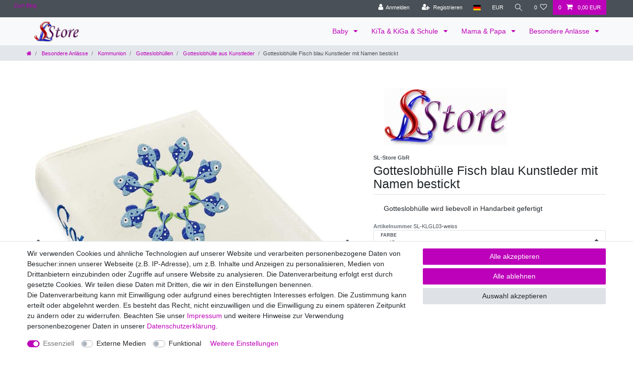

--- FILE ---
content_type: text/html; charset=UTF-8
request_url: https://www.sl-store.eu/gotteslobhuelle-fisch-blau-kunstleder-mit-namen-bestickt_22576_37760
body_size: 72187
content:






<!DOCTYPE html>

<html lang="de" data-framework="vue" prefix="og: http://ogp.me/ns#" class="icons-loading">

<head>
                        

    <script type="text/javascript">
    (function() {
        var _availableConsents = {"necessary.consent":[true,[],null],"necessary.session":[true,[],null],"necessary.csrf":[true,["XSRF-TOKEN"],null],"necessary.shopbooster_cookie":[true,["plenty_cache"],null],"media.googleMaps":[null,[],null],"media.reCaptcha":[false,[],false],"convenience.languageDetection":[null,[],null]};
        var _allowedCookies = ["plenty_cache","XSRF-TOKEN","plenty-shop-cookie","PluginSetPreview","SID_PLENTY_ADMIN_8661","PreviewCookie"] || [];

        window.ConsentManager = (function() {
            var _consents = (function() {
                var _rawCookie = document.cookie.split(";").filter(function (cookie) {
                    return cookie.trim().indexOf("plenty-shop-cookie=") === 0;
                })[0];

                if (!!_rawCookie) {
                    try {
                        _rawCookie = decodeURIComponent(_rawCookie);
                    } catch (e) {
                        document.cookie = "plenty-shop-cookie= ; expires = Thu, 01 Jan 1970 00:00:00 GMT"
                        return null;
                    }

                    try {
                        return JSON.parse(
                            _rawCookie.trim().substr("plenty-shop-cookie=".length)
                        );
                    } catch (e) {
                        return null;
                    }
                }
                return null;
            })();

            Object.keys(_consents || {}).forEach(function(group) {
                if(typeof _consents[group] === 'object' && _consents[group] !== null)
                {
                    Object.keys(_consents[group] || {}).forEach(function(key) {
                        var groupKey = group + "." + key;
                        if(_consents[group][key] && _availableConsents[groupKey] && _availableConsents[groupKey][1].length) {
                            Array.prototype.push.apply(_allowedCookies, _availableConsents[groupKey][1]);
                        }
                    });
                }
            });

            if(!_consents) {
                Object.keys(_availableConsents || {})
                    .forEach(function(groupKey) {
                        if(_availableConsents[groupKey] && ( _availableConsents[groupKey][0] || _availableConsents[groupKey][2] )) {
                            Array.prototype.push.apply(_allowedCookies, _availableConsents[groupKey][1]);
                        }
                    });
            }

            var _setResponse = function(key, response) {
                _consents = _consents || {};
                if(typeof key === "object" && typeof response === "undefined") {
                    _consents = key;
                    document.dispatchEvent(new CustomEvent("consent-change", {
                        detail: {key: null, value: null, data: key}
                    }));
                    _enableScriptsOnConsent();
                } else {
                    var groupKey = key.split(".")[0];
                    var consentKey = key.split(".")[1];
                    _consents[groupKey] = _consents[groupKey] || {};
                    if(consentKey === "*") {
                        Object.keys(_availableConsents).forEach(function(aKey) {
                            if(aKey.split(".")[0] === groupKey) {
                                _consents[groupKey][aKey.split(".")[1]] = response;
                            }
                        });
                    } else {
                        _consents[groupKey][consentKey] = response;
                    }
                    document.dispatchEvent(new CustomEvent("consent-change", {
                        detail: {key: key, value: response, data: _consents}
                    }));
                    _enableScriptsOnConsent();
                }
                if(!_consents.hasOwnProperty('_id')) {
                    _consents['_id'] = "275f49aead9f9a17ab24fa5b4aff053e5814aab6";
                }

                Object.keys(_availableConsents).forEach(function(key) {
                    if((_availableConsents[key][1] || []).length > 0) {
                        if(_isConsented(key)) {
                            _availableConsents[key][1].forEach(function(cookie) {
                                if(_allowedCookies.indexOf(cookie) < 0) _allowedCookies.push(cookie);
                            });
                        } else {
                            _allowedCookies = _allowedCookies.filter(function(cookie) {
                                return _availableConsents[key][1].indexOf(cookie) < 0;
                            });
                        }
                    }
                });

                document.cookie = "plenty-shop-cookie=" + JSON.stringify(_consents) + "; path=/; expires=" + _expireDate() + "; secure";
            };
            var _hasResponse = function() {
                return _consents !== null;
            };

            var _expireDate = function() {
                var expireSeconds = 0;
                                    expireSeconds = 8640000;
                                const date = new Date();
                date.setSeconds(date.getSeconds() + expireSeconds);
                const offset = date.getTimezoneOffset() / 60;
                date.setHours(date.getHours() - offset)
                return date.toUTCString();
            }
            var _isConsented = function(key) {
                var groupKey = key.split(".")[0];
                var consentKey = key.split(".")[1];

                if (consentKey === "*") {
                    return Object.keys(_availableConsents).some(function (aKey) {
                        var aGroupKey = aKey.split(".")[0];
                        return aGroupKey === groupKey && _isConsented(aKey);
                    });
                } else {
                    if(!_hasResponse()) {
                        return _availableConsents[key][0] || _availableConsents[key][2];
                    }

                    if(_consents.hasOwnProperty(groupKey) && _consents[groupKey].hasOwnProperty(consentKey))
                    {
                        return !!_consents[groupKey][consentKey];
                    }
                    else {
                        if(!!_availableConsents[key])
                        {
                            return _availableConsents[key][0];
                        }

                        console.warn("Cookie has been blocked due to not being registered: " + key);
                        return false;
                    }
                }
            };
            var _getConsents = function() {
                var _result = {};
                Object.keys(_availableConsents).forEach(function(key) {
                    var groupKey = key.split(".")[0];
                    var consentKey = key.split(".")[1];
                    _result[groupKey] = _result[groupKey] || {};
                    if(consentKey !== "*") {
                        _result[groupKey][consentKey] = _isConsented(key);
                    }
                });
                return _result;
            };
            var _isNecessary = function(key) {
                return _availableConsents.hasOwnProperty(key) && _availableConsents[key][0];
            };
            var _enableScriptsOnConsent = function() {
                var elementsToEnable = document.querySelectorAll("script[data-cookie-consent]");
                Array.prototype.slice.call(elementsToEnable).forEach(function(el) {
                    if(el.dataset && el.dataset.cookieConsent && _isConsented(el.dataset.cookieConsent) && el.type !== "application/javascript") {
                        var newScript = document.createElement("script");
                        if(el.src) {
                            newScript.src = el.src;
                        } else {
                            newScript.textContent = el.textContent;
                        }
                        el.parentNode.replaceChild(newScript, el);
                    }
                });
            };
            window.addEventListener("load", _enableScriptsOnConsent);
                        // Cookie proxy
            (function() {
                var _data = {};
                var _splitCookieString = function(cookiesString) {

                    var _allCookies = cookiesString.split(";");
                    var regex = /[^=]+=[^;]*;?((?:expires|path|domain)=[^;]*;)*/gm;
                    var cookies = [];

                    _allCookies.forEach(function(cookie){
                        if(cookie.trim().indexOf("plenty-shop-cookie=") === 0) {
                            var cookieString = decodeURIComponent(cookiesString);
                            var match;
                            while((match = regex.exec(cookieString)) !== null) {
                                if(match.index === match.lastIndex) {
                                    regex.lastIndex++;
                                }
                                cookies.push(match[0]);
                            }
                        } else if(cookie.length) {
                            cookies.push(cookie);
                        }
                    });

                    return cookies;

                };
                var _parseCookies = function (cookiesString) {
                    return _splitCookieString(cookiesString).map(function(cookieString) {
                        return _parseCookie(cookieString);
                    });
                };
                var _parseCookie = function(cookieString) {
                    var cookie = {
                        name: null,
                        value: null,
                        params: {}
                    };
                    var match = /^([^=]+)=([^;]*);*((?:[^;]*;?)*)$/.exec(cookieString.trim());
                    if(match && match[1]) {
                        cookie.name = match[1];
                        cookie.value = match[2];

                        (match[3] || "").split(";").map(function(param) {
                            return /^([^=]+)=([^;]*);?$/.exec(param.trim());
                        }).filter(function(param) {
                            return !!param;
                        }).forEach(function(param) {
                            cookie.params[param[1]] = param[2];
                        });

                        if(cookie.params && !cookie.params.path) {
                            cookie.params.path = "/";
                        }
                    }

                    return cookie;
                };
                var _isAllowed = function(cookieName) {
                    return _allowedCookies.some(function(allowedCookie) {
                        var match = /^\/(.*)\/([gmiy]*)$/.exec(allowedCookie);
                        return (match && match[1] && (new RegExp(match[1], match[2])).test(cookieName))
                            || allowedCookie === cookieName;
                    });
                };
                var _set = function(cookieString) {
                    var cookie = _parseCookie(cookieString);
                                                                    var domainParts = (window.location.host || window.location.hostname).split(".");
                        if(domainParts[0] === "www") {
                            domainParts.shift();
                            cookie.domain = "." + domainParts.join(".");
                        } else {
                            cookie.domain = (window.location.host || window.location.hostname);
                        }
                                        if(cookie && cookie.name) {
                        if(_isAllowed(cookie.name)) {
                            var cookieValue = cookie.value || "";
                            _data[cookie.name] = cookieValue + Object.keys(cookie.params || {}).map(function(paramKey) {
                                                            var date = new Date(_expireDate());
                                if(paramKey === "expires" && (new Date(cookie.params[paramKey]).getTime()) > date.getTime()) {
                                    return "; expires=" + _expireDate();
                                }
                                                            return "; " + paramKey.trim() + "=" + cookie.params[paramKey].trim();
                            }).join("");
                        } else {
                            _data[cookie.name] = null;
                            console.warn("Cookie has been blocked due to privacy settings: " + cookie.name);
                        }
                        _update();
                    }
                };
                var _get = function() {
                    return Object.keys(_data).filter(function (key) {
                        return !!_data[key];
                    }).map(function (key) {
                        return key + "=" + (_data[key].split(";")[0]);
                    }).join("; ");
                };
                var _update = function() {
                    delete document.cookie;
                    var cookies = _parseCookies(document.cookie);
                    Object.keys(_data).forEach(function(key) {
                        if(!_data[key]) {
                            // unset cookie
                            var domains = (window.location.host || window.location.hostname).split(".");
                            while(domains.length > 1) {
                                document.cookie = key + "=; path=/; expires=Thu, 01 Jan 1970 00:00:01 GMT; domain="+domains.join(".");
                                document.cookie = key + "=; path=/; expires=Thu, 01 Jan 1970 00:00:01 GMT; domain=."+domains.join(".");
                                domains.shift();
                            }
                            document.cookie = key + "=; path=/; expires=Thu, 01 Jan 1970 00:00:01 GMT;";
                            delete _data[key];
                        } else {
                            var existingCookie = cookies.find(function(cookie) { return cookie.name === key; });
                            var parsedData = _parseCookie(key + "=" + _data[key]);
                            if(!existingCookie || existingCookie.value !== parsedData.value) {
                                document.cookie = key + "=" + _data[key];
                            } else {
                                // console.log('No changes to cookie: ' + key);
                            }
                        }
                    });

                    if(!document.__defineGetter__) {
                        Object.defineProperty(document, 'cookie', {
                            get: _get,
                            set: _set
                        });
                    } else {
                        document.__defineGetter__('cookie', _get);
                        document.__defineSetter__('cookie', _set);
                    }
                };

                _splitCookieString(document.cookie).forEach(function(cookie)
                {
                    _set(cookie);
                });

                _update();
            })();
            
            return {
                setResponse: _setResponse,
                hasResponse: _hasResponse,
                isConsented: _isConsented,
                getConsents: _getConsents,
                isNecessary: _isNecessary
            };
        })();
    })();
</script>


    
<meta charset="utf-8">
<meta http-equiv="X-UA-Compatible" content="IE=edge">
<meta name="viewport" content="width=device-width, initial-scale=1">
<meta name="generator" content="plentymarkets" />
<meta name="format-detection" content="telephone=no"> 
<link rel="icon" type="image/x-icon" href="/tpl/favicon_0.ico">



            <link rel="canonical" href="https://www.sl-store.eu/gotteslobhuelle-fisch-blau-kunstleder-mit-namen-bestickt_22576_37760">
    
                        <link rel="alternate" hreflang="x-default" href="https://www.sl-store.eu/gotteslobhuelle-fisch-blau-kunstleder-mit-namen-bestickt_22576_37760"/>
                    <link rel="alternate" hreflang="de" href="https://www.sl-store.eu/gotteslobhuelle-fisch-blau-kunstleder-mit-namen-bestickt_22576_37760"/>
            
<style data-font="Custom-Font">
    
                
        .icons-loading .fa { visibility: hidden !important; }
</style>

<link rel="preload" href="https://cdn03.plentymarkets.com/hv1uhj07quxg/plugin/4/ceres/css/ceres-icons.css" as="style" onload="this.onload=null;this.rel='stylesheet';">
<noscript><link rel="stylesheet" href="https://cdn03.plentymarkets.com/hv1uhj07quxg/plugin/4/ceres/css/ceres-icons.css"></noscript>


<link rel="preload" as="style" href="https://cdn03.plentymarkets.com/hv1uhj07quxg/plugin/4/ceres/css/ceres-base.css?v=ab13f5f1c29ec7986fe334021d7d02ee151cc98d">
    <link rel="stylesheet" href="https://cdn03.plentymarkets.com/hv1uhj07quxg/plugin/4/ceres/css/ceres-base.css?v=ab13f5f1c29ec7986fe334021d7d02ee151cc98d">


<script type="application/javascript">
    /*! loadCSS. [c]2017 Filament Group, Inc. MIT License */
    /* This file is meant as a standalone workflow for
    - testing support for link[rel=preload]
    - enabling async CSS loading in browsers that do not support rel=preload
    - applying rel preload css once loaded, whether supported or not.
    */
    (function( w ){
        "use strict";
        // rel=preload support test
        if( !w.loadCSS ){
            w.loadCSS = function(){};
        }
        // define on the loadCSS obj
        var rp = loadCSS.relpreload = {};
        // rel=preload feature support test
        // runs once and returns a function for compat purposes
        rp.support = (function(){
            var ret;
            try {
                ret = w.document.createElement( "link" ).relList.supports( "preload" );
            } catch (e) {
                ret = false;
            }
            return function(){
                return ret;
            };
        })();

        // if preload isn't supported, get an asynchronous load by using a non-matching media attribute
        // then change that media back to its intended value on load
        rp.bindMediaToggle = function( link ){
            // remember existing media attr for ultimate state, or default to 'all'
            var finalMedia = link.media || "all";

            function enableStylesheet(){
                // unbind listeners
                if( link.addEventListener ){
                    link.removeEventListener( "load", enableStylesheet );
                } else if( link.attachEvent ){
                    link.detachEvent( "onload", enableStylesheet );
                }
                link.setAttribute( "onload", null );
                link.media = finalMedia;
            }

            // bind load handlers to enable media
            if( link.addEventListener ){
                link.addEventListener( "load", enableStylesheet );
            } else if( link.attachEvent ){
                link.attachEvent( "onload", enableStylesheet );
            }

            // Set rel and non-applicable media type to start an async request
            // note: timeout allows this to happen async to let rendering continue in IE
            setTimeout(function(){
                link.rel = "stylesheet";
                link.media = "only x";
            });
            // also enable media after 3 seconds,
            // which will catch very old browsers (android 2.x, old firefox) that don't support onload on link
            setTimeout( enableStylesheet, 3000 );
        };

        // loop through link elements in DOM
        rp.poly = function(){
            // double check this to prevent external calls from running
            if( rp.support() ){
                return;
            }
            var links = w.document.getElementsByTagName( "link" );
            for( var i = 0; i < links.length; i++ ){
                var link = links[ i ];
                // qualify links to those with rel=preload and as=style attrs
                if( link.rel === "preload" && link.getAttribute( "as" ) === "style" && !link.getAttribute( "data-loadcss" ) ){
                    // prevent rerunning on link
                    link.setAttribute( "data-loadcss", true );
                    // bind listeners to toggle media back
                    rp.bindMediaToggle( link );
                }
            }
        };

        // if unsupported, run the polyfill
        if( !rp.support() ){
            // run once at least
            rp.poly();

            // rerun poly on an interval until onload
            var run = w.setInterval( rp.poly, 500 );
            if( w.addEventListener ){
                w.addEventListener( "load", function(){
                    rp.poly();
                    w.clearInterval( run );
                } );
            } else if( w.attachEvent ){
                w.attachEvent( "onload", function(){
                    rp.poly();
                    w.clearInterval( run );
                } );
            }
        }


        // commonjs
        if( typeof exports !== "undefined" ){
            exports.loadCSS = loadCSS;
        }
        else {
            w.loadCSS = loadCSS;
        }
    }( typeof global !== "undefined" ? global : this ) );

    (function() {
        var checkIconFont = function() {
            if(!document.fonts || document.fonts.check("1em FontAwesome")) {
                document.documentElement.classList.remove('icons-loading');
            }
        };

        if(document.fonts) {
            document.fonts.addEventListener("loadingdone", checkIconFont);
            window.addEventListener("load", checkIconFont);
        }
        checkIconFont();
    })();
</script>

                    

<!-- Extend the existing style with a template -->
            <link rel="preload" href="https://cdn03.plentymarkets.com/hv1uhj07quxg/plugin/4/blog/css/blog_entrypoint.css?v=211" as="style">
<link rel="stylesheet" href="https://cdn03.plentymarkets.com/hv1uhj07quxg/plugin/4/blog/css/blog_entrypoint.css?v=211" media="print" onload="this.media='all'">


                    



    
    
                
    
    

    
    
    
    
    

                    


<meta name="robots" content="all">
    <meta name="keywords" content="heilige Kommunion Einband Hülle Mädchen Junge bestickt Gesangsbuch Gesangbuch Gesangbuchhülle Diozese Augsburg Eichstätt Bamberg Köln Berlin Hamburg Freising Regensburg Freiburg München Paderborn Passau Rottenburg-Stuttgart">
<meta property="og:title" content="Gotteslobhülle Fisch blau Kunstleder mit Namen bestickt
         | SL-Store"/>
<meta property="og:type" content="article"/>
<meta property="og:url" content="https://www.sl-store.eu/gotteslobhuelle-fisch-blau-kunstleder-mit-namen-bestickt_22576_37760"/>
<meta property="og:image" content="https://cdn03.plentymarkets.com/hv1uhj07quxg/item/images/22576/full/KL03.jpg"/>
<meta property="thumbnail" content="https://cdn03.plentymarkets.com/hv1uhj07quxg/item/images/22576/full/KL03.jpg"/>

<script type="application/ld+json">
            {
                "@context"      : "https://schema.org/",
                "@type"         : "Product",
                "@id"           : "37760",
                "name"          : "Gotteslobhülle Fisch blau Kunstleder mit Namen bestickt",
                "category"      : "Gotteslobhülle aus Kunstleder",
                "releaseDate"   : "",
                "image"         : "https://cdn03.plentymarkets.com/hv1uhj07quxg/item/images/22576/full/KL03.jpg",
                "identifier"    : "37760",
                "description"   : "Gotteslob Gotteslobhülle Fisch blau Kunstleder mit Motiv und Namen bestickt Farbwahl &amp;nbsp; Einband für das katholische Gebet- und Gesangbuch, passend für Auflagen ab 2013. Ein persönliches und individuelles Geschenk zur Kommunion und Firmung.Die Hülle wird aufwändig mit hochwertigem Markenstickgarn bestickt. Im Preis enthalten ist die Bestickung mit Motiv und Ihrem Wunschnamen. &amp;nbsp; Preis inkl. Motiv und Name&amp;nbsp; Buchrücken mit &quot;Gotteslob&quot; bestickt Material: 90% PVC 10% Polyester passend für das Gotteslob ab Auflage 2013, Maße 17,7 x 11,9 x 3,8 cm&amp;nbsp; &amp;nbsp; Im Preis enthalten ist NUR die Hülle, NICHT das Gotteslob. &amp;nbsp; Stickdatei von Copyright © by Georg Schirmer, Zaubermasche &amp;nbsp; &amp;nbsp;",
                "disambiguatingDescription" : "Gotteslobhülle wird liebevoll in Handarbeit gefertigt ",
                "manufacturer"  : {
                    "@type"         : "Organization",
                    "name"          : "SL-Store GbR"
                },
                "sku"           : "37760",
                "offers": {
                    "@type"         : "Offer",
                    "priceCurrency" : "EUR",
                    "price"         : "19.95",
                    "url"           : "https://www.sl-store.eu/gotteslobhuelle-fisch-blau-kunstleder-mit-namen-bestickt_22576_37760",
                    "priceSpecification":[
                                                    {
                                "@type": "UnitPriceSpecification",
                                "price": "19.95",
                                "priceCurrency": "EUR",
                                "priceType": "ListPrice",
                                "referenceQuantity": {
                                    "@type": "QuantitativeValue",
                                    "value": "1",
                                    "unitCode": "C62"
                                }
                            },
                                                {
                            "@type": "UnitPriceSpecification",
                            "price": "19.95",
                            "priceCurrency": "EUR",
                            "priceType": "SalePrice",
                            "referenceQuantity": {
                                "@type": "QuantitativeValue",
                                "value": "1",
                                "unitCode": "C62"
                            }
                        }

                    ],
                    "availability"  : "http://schema.org/InStock",
                    "itemCondition" : "https://schema.org/NewCondition"
                },
                "depth": {
                    "@type"         : "QuantitativeValue",
                    "value"         : "0"
                },
                "width": {
                    "@type"         : "QuantitativeValue",
                    "value"         : "0"
                },
                "height": {
                    "@type"         : "QuantitativeValue",
                    "value"         : "0"
                },
                "weight": {
                    "@type"         : "QuantitativeValue",
                    "value"         : "200"
                }
            }
        </script>

<title>Gotteslobhülle Fisch blau Kunstleder mit Namen bestickt
         | SL-Store</title>

            <link rel="stylesheet" href="https://cdn03.plentymarkets.com/hv1uhj07quxg/plugin/4/cfouritemquestions/css/main.min.css">
<script src='https://www.google.com/recaptcha/api.js'></script>
            <link rel="stylesheet" href="https://cdn03.plentymarkets.com/hv1uhj07quxg/plugin/4/feedback/css/main.css" media="none" onload="if(media!='all')media='all'">
<noscript><link rel="stylesheet" href="https://cdn03.plentymarkets.com/hv1uhj07quxg/plugin/4/feedback/css/main.css"></noscript>


                <style>body{
background-color: #ffffff !important;
}

.bg-info {
    display: none !important;
}
.item-bundle {
display: none !important;
}
.order-property-slider .order-property-slider-inner>div.active {
vertical-align: top;
}
/* Herstellerlogo in Artikel max 100px */
.herstellerlogoartikel img { 
    max-height: 100px;    
    width: auto;   
}

/* Herstellerlogo ausblenden, wenn kein Dateiname */
.herstellerlogoartikel  img[src=""] {
    display: none;
}</style>
                <meta name="google-site-verification" content="f6grTRmfLhDlMoeCB01yRXadlp1jzjjsS6-c1zQCV0s" />
    <script></script>
                
                                    
    </head>

<body class="page-singleitem item-22576 variation-37760 ">

                    

<script>
    if('ontouchstart' in document.documentElement)
    {
        document.body.classList.add("touch");
    }
    else
    {
        document.body.classList.add("no-touch");
    }
</script>

<div id="vue-app" data-server-rendered="true" class="app"><div template="#vue-notifications" class="notification-wrapper"></div> <header id="page-header" class="sticky-top"><div class="container-max"><div class="row flex-row-reverse position-relative"><div id="page-header-parent" data-header-offset class="col-12 header-container"><div class="top-bar header-fw"><div class="container-max px-0 pr-lg-3"><div class="row mx-0 flex-row-reverse position-relative"><ul class="blog-entrypoint controls-list list-inline"><li class="list-inline-item"><a href="/blog">Zum Blog</a></li></ul> <div class="top-bar-items "><div class="controls"><ul id="controlsList" class="controls-list mb-0 d-flex list-inline pl-2 pl-sm-1 pl-md-0"><li class="list-inline-item control-user"><!----></li> <li class="list-inline-item dropdown control-languages"><a data-toggle="collapse" data-testing="language-select" href="#countrySettings" aria-expanded="false" aria-controls="countrySettings" data-parent="#controlsList" aria-label="Land" class="nav-link"><i aria-hidden="true" class="flag-icon flag-icon-de"></i></a></li> <li class="list-inline-item dropdown control-languages"><a data-toggle="collapse" href="#currencySelect" aria-expanded="false" aria-controls="currencySelect" data-parent="#controlsList" data-testing="currency-select" aria-label="Währung" class="nav-link"><span>EUR</span></a></li> <li class="list-inline-item control-search"><a data-toggle="collapse" href="#searchBox" aria-expanded="false" aria-controls="searchBox" data-testing="searchbox-select" data-parent="#controlsList" aria-label="Suche" class="anicon anicon-search-xcross nav-link"><span aria-hidden="true" class="anicon-search-item"></span></a></li> <li class="list-inline-item control-wish-list"><a href="/wish-list" rel="nofollow" aria-label="Wunschliste" class="nav-link"><span class="badge-right mr-1 d-none d-sm-inline">0</span> <i aria-hidden="true" class="fa fa-heart-o"></i></a></li> <li class="list-inline-item control-basket position-relative"><a href="#" class="toggle-basket-preview nav-link"><span class="mr-2">0</span> <i aria-hidden="true" class="fa fa-shopping-cart"></i> <span class="badge p-0 ml-2">0,00 EUR</span></a> <!----></li></ul></div></div></div></div> <div class="container-max px-0 px-lg-3"><div class="row mx-0 flex-row-reverse"><div id="searchBox" class="cmp cmp-search-box collapse"><!----></div> <div id="currencySelect" class="cmp cmp-currency-select collapse"><div class="container-max"><div class="row py-3"><div class="currency-list col-12"><div class="list-title"><strong>Währung</strong> <hr></div> <ul class="row text-center text-sm-left"><li class="col-2 px-0 active"><a data-testing="EUR" href="?currency=EUR" rel="nofollow" class="nav-link">
                                                                                                    EUR <br class="d-block d-sm-none">(€)
                                                                                            </a></li></ul></div></div></div></div> <div id="countrySettings" class="cmp cmp-country-settings collapse"><div class="container-max"><div class="row py-3"><div class="col-12 col-lg-6"><div class="language-settings"><div class="list-title"><strong>Sprache</strong> <hr></div> <ul class="row"><li class="col-6 col-sm-4 px-0 active"><a href="https://www.sl-store.eu/gotteslobhuelle-fisch-blau-kunstleder-mit-namen-bestickt_22576_37760" data-testing="lang-select-de" data-update-url class="nav-link"><i aria-hidden="true" class="flag-icon flag-icon-de"></i>
                                                        Deutsch
                                                    </a></li></ul></div></div> <div class="col-12 col-lg-6"><div class="shipping-settings"><div class="list-title"><strong>Lieferland</strong> <hr></div> <ul class="row"><li class="col-6 col-sm-4 px-0"><a data-toggle="collapse" href="#countrySettings" data-boundary="window" data-title="Bitte ändern Sie Ihre Adresse, um das Lieferland zu wechseln." aria-label="Bitte ändern Sie Ihre Adresse, um das Lieferland zu wechseln." class="nav-link"><i aria-hidden="true" class="flag-icon flag-icon-de"></i>
            Deutschland
        </a></li><li class="col-6 col-sm-4 px-0"><a data-toggle="collapse" href="#countrySettings" data-boundary="window" data-title="Bitte ändern Sie Ihre Adresse, um das Lieferland zu wechseln." aria-label="Bitte ändern Sie Ihre Adresse, um das Lieferland zu wechseln." class="nav-link"><i aria-hidden="true" class="flag-icon flag-icon-lu"></i>
            Luxemburg
        </a></li><li class="col-6 col-sm-4 px-0"><a data-toggle="collapse" href="#countrySettings" data-boundary="window" data-title="Bitte ändern Sie Ihre Adresse, um das Lieferland zu wechseln." aria-label="Bitte ändern Sie Ihre Adresse, um das Lieferland zu wechseln." class="nav-link"><i aria-hidden="true" class="flag-icon flag-icon-at"></i>
            Österreich
        </a></li></ul></div></div></div></div></div></div></div></div> <nav class="navbar header-fw p-0 border-bottom megamenu"><div class="container-max d-block"><div class="row mx-0 position-relative d-flex"><div class="brand-wrapper px-lg-3 d-flex flex-fill"><a href="/" class="navbar-brand py-2"><picture data-alt="SL-Store"><source srcset="https://cdn03.plentymarkets.com/hv1uhj07quxg/frontend/Startseite/SL-Store.png"> <img src="https://cdn03.plentymarkets.com/hv1uhj07quxg/frontend/Startseite/SL-Store.png" alt="SL-Store" class="img-fluid"></picture></a> <button id="mobile-navigation-toggler" type="button" class="navbar-toggler d-lg-none p-3">
                    ☰
                </button></div> <div class="main-navbar-collapsable d-none d-lg-block"><ul class="mainmenu p-0 m-0 d-flex"><li class="ddown"><a href="/baby" itemprop="name">
                        Baby
                    </a> <ul data-level="1" class="collapse nav-dropdown-0"><li><ul class="collapse-inner"><li class="level1"><a href="/baby/babydecken" itemprop="name">Babydecken</a></li></ul></li> <li><ul class="collapse-inner"><li class="level1"><a href="/baby/babykissen" itemprop="name">Babykissen</a></li></ul></li> <li><ul class="collapse-inner"><li class="level1"><a href="/baby/bademantel" itemprop="name">Bademantel</a></li></ul></li> <li><ul class="collapse-inner"><li class="level1"><a href="/baby/handtuecher" itemprop="name">Handtücher</a></li></ul></li> <li><ul class="collapse-inner"><li class="level1"><a href="/baby/kuscheltiere" itemprop="name">Kuscheltiere</a></li></ul></li> <li><ul class="collapse-inner"><li class="level1"><a href="/baby/laetzchen" itemprop="name">Lätzchen</a></li></ul></li> <li><ul class="collapse-inner"><li class="level1"><a href="/baby/pumphosen" itemprop="name">Pumphosen</a></li></ul></li> <li><ul class="collapse-inner"><li class="level1"><a href="/baby/stoffpuppen" itemprop="name">Stoffpuppen</a></li></ul></li> <li><ul class="collapse-inner"><li class="level1"><a href="/baby/waschhandschuhe" itemprop="name">Waschhandschuhe</a></li></ul></li> <li class="level1 bt-more"><a href="/baby">Mehr...</a></li></ul></li> <li class="ddown"><a href="/kita-kiga" itemprop="name">
                        KiTa &amp; KiGa &amp; Schule
                    </a> <ul data-level="1" class="collapse nav-dropdown-1"><li><ul class="collapse-inner"><li class="level1"><a href="/kita-kiga/kindergartenrucksack" itemprop="name">Kindergartenrucksack</a></li></ul></li> <li><ul class="collapse-inner"><li class="level1"><a href="/kita-kiga/schulanfang" itemprop="name">Schulanfang</a></li></ul></li> <li><ul class="collapse-inner"><li class="level1"><a href="/kita-kiga/schultueten" itemprop="name">Schultüten</a></li></ul></li> <li><ul class="collapse-inner"><li class="level1"><a href="/kita-kiga/kindergartentasche" itemprop="name">Kindergartentasche</a></li></ul></li> <li><ul class="collapse-inner"><li class="level1"><a href="/kita-kiga/turnbeutel" itemprop="name">Turnbeutel</a></li></ul></li> <li><ul class="collapse-inner"><li class="level1"><a href="/kita-kiga/kinderschuerze" itemprop="name">Kinderschürze</a></li></ul></li></ul></li> <li class="ddown"><a href="/mama-papa" itemprop="name">
                        Mama &amp; Papa
                    </a> <ul data-level="1" class="collapse nav-dropdown-2"><li><ul class="collapse-inner"><li class="level1"><a href="/mama-papa/mutterpass" itemprop="name">Mutterpass</a></li></ul></li> <li><ul class="collapse-inner"><li class="level1"><a href="/mama-papa/tassen" itemprop="name">Tassen</a></li></ul></li> <li><ul class="collapse-inner"><li class="level1"><a href="/mama-papa/u-heft-huellen" itemprop="name">U-Heft Hüllen</a></li></ul></li> <li><ul class="collapse-inner"><li class="level1"><a href="/mama-papa/schuerzen" itemprop="name">Schürzen</a></li></ul></li> <li><ul class="collapse-inner"><li class="level1"><a href="/mama-papa/kochmuetze" itemprop="name">Kochmütze</a></li></ul></li> <li><ul class="collapse-inner"><li class="level1"><a href="/mama-papa/kissen" itemprop="name">Kissen</a></li></ul></li></ul></li> <li class="ddown"><a href="/besondere-anlaesse" itemprop="name">
                        Besondere Anlässe
                    </a> <ul data-level="1" class="collapse nav-dropdown-3"><li><ul class="collapse-inner"><li class="level1"><a href="/besondere-anlaesse/hochzeit" itemprop="name">Hochzeit</a></li></ul></li> <li><ul class="collapse-inner"><li class="level1"><a href="/besondere-anlaesse/kommunion" itemprop="name">Kommunion</a></li> <li class="level2"><a href="/besondere-anlaesse/kommunion/gotteslobhuellen" itemprop="name">Gotteslobhüllen</a></li> <li class="level3"><a href="/besondere-anlaesse/kommunion/gotteslobhuellen/gotteslobhuelle-aus-kunstleder" itemprop="name">Gotteslobhülle aus Kunstleder</a></li> <li class="level3"><a href="/besondere-anlaesse/kommunion/gotteslobhuellen/gotteslobhuellen-aus-filz" itemprop="name">Gotteslobhüllen aus Filz</a></li> <li class="level3"><a href="/besondere-anlaesse/kommunion/gotteslobhuellen/gotteslobhuellen-grossdruck" itemprop="name">Gotteslobhüllen Grossdruck</a></li></ul></li> <li><ul class="collapse-inner"><li class="level1"><a href="/besondere-anlaesse/konfirmation" itemprop="name">Konfirmation</a></li> <li class="level2"><a href="/besondere-anlaesse/konfirmation/gesangbuchhuelle" itemprop="name">Gesangbuchhülle</a></li></ul></li> <li><ul class="collapse-inner"><li class="level1"><a href="/besondere-anlaesse/taufe" itemprop="name">Taufe</a></li> <li class="level2"><a href="/besondere-anlaesse/taufe/kissen" itemprop="name">Kissen</a></li></ul></li> <li><ul class="collapse-inner"><li class="level1"><a href="/besondere-anlaesse/weihnachten" itemprop="name">Weihnachten</a></li> <li class="level2"><a href="/besondere-anlaesse/weihnachten/kissen" itemprop="name">Kissen</a></li></ul></li></ul></li></ul></div></div></div></nav> <div class="breadcrumbs header-fw"><nav data-component="breadcrumbs" data-renderer="twig" class="small d-none d-md-block px-0"><ul class="breadcrumb container-max px-3 py-2 my-0 mx-auto"><li class="breadcrumb-item"><a href="/" aria-label><i aria-hidden="true" class="fa fa-home"></i> <span class="breadcrumb-home"></span></a></li> <li class="breadcrumb-item"><a href="/besondere-anlaesse">
                                Besondere Anlässe
                            </a></li> <li class="breadcrumb-item"><a href="/besondere-anlaesse/kommunion">
                                Kommunion
                            </a></li> <li class="breadcrumb-item"><a href="/besondere-anlaesse/kommunion/gotteslobhuellen">
                                Gotteslobhüllen
                            </a></li> <li class="breadcrumb-item"><a href="/besondere-anlaesse/kommunion/gotteslobhuellen/gotteslobhuelle-aus-kunstleder">
                                Gotteslobhülle aus Kunstleder
                            </a></li> <li class="breadcrumb-item active"><span>Gotteslobhülle Fisch blau Kunstleder mit Namen bestickt </span></li></ul> <div style="display:none;">
        {
            &quot;@context&quot;:&quot;http://schema.org/&quot;,
            &quot;@type&quot;:&quot;BreadcrumbList&quot;,
            &quot;itemListElement&quot;: [{&quot;@type&quot;:&quot;ListItem&quot;,&quot;position&quot;:1,&quot;item&quot;:{&quot;@id&quot;:&quot;\/&quot;,&quot;name&quot;:&quot;Home&quot;}},{&quot;@type&quot;:&quot;ListItem&quot;,&quot;position&quot;:2,&quot;item&quot;:{&quot;@id&quot;:&quot;\/besondere-anlaesse&quot;,&quot;name&quot;:&quot;Besondere Anl\u00e4sse&quot;}},{&quot;@type&quot;:&quot;ListItem&quot;,&quot;position&quot;:3,&quot;item&quot;:{&quot;@id&quot;:&quot;\/besondere-anlaesse\/kommunion&quot;,&quot;name&quot;:&quot;Kommunion&quot;}},{&quot;@type&quot;:&quot;ListItem&quot;,&quot;position&quot;:4,&quot;item&quot;:{&quot;@id&quot;:&quot;\/besondere-anlaesse\/kommunion\/gotteslobhuellen&quot;,&quot;name&quot;:&quot;Gotteslobh\u00fcllen&quot;}},{&quot;@type&quot;:&quot;ListItem&quot;,&quot;position&quot;:5,&quot;item&quot;:{&quot;@id&quot;:&quot;\/besondere-anlaesse\/kommunion\/gotteslobhuellen\/gotteslobhuelle-aus-kunstleder&quot;,&quot;name&quot;:&quot;Gotteslobh\u00fclle aus Kunstleder&quot;}},{&quot;@type&quot;:&quot;ListItem&quot;,&quot;position&quot;:6,&quot;item&quot;:{&quot;@id&quot;:&quot;https:\/\/www.sl-store.eu\/gotteslobhuelle-fisch-blau-kunstleder-mit-namen-bestickt_22576_37760&quot;,&quot;name&quot;:&quot;Gotteslobh\u00fclle Fisch blau Kunstleder mit Namen bestickt &quot;}}]
        }
        </div></nav></div></div></div></div></header> <div><div aria-labelledby="mobile-navigation-toggler" itemscope="itemscope" itemtype="https://schema.org/SiteNavigationElement" class="mobile-navigation"><div style="display:none;"><ul class="breadcrumb d-block px-3 py-0"><li aria-label="Schließen" class="btn-close"></li> <li class="breadcrumb-item"><i aria-hidden="true" class="fa fa-home"></i></li> </ul> <ul id="menu-1" class="mainmenu w-100 p-0 m-0 menu-active"><li class="ddown"><span class="nav-direction btn-up"><i aria-hidden="true" class="fa fa-lg fa-level-up"></i></span></li>  </ul> <ul id="menu-2" class="mainmenu w-100 p-0 m-0"><li class="ddown"><span class="nav-direction btn-up"><i aria-hidden="true" class="fa fa-lg fa-level-up"></i></span></li>  </ul></div> <ul class="breadcrumb"><li aria-label="Schließen" class="btn-close"></li> <li class="breadcrumb-item"><i aria-hidden="true" class="fa fa-home"></i></li></ul> <div class="loading d-flex text-center"><div class="loading-animation m-auto"><div class="rect1 bg-appearance"></div> <div class="rect2 bg-appearance"></div> <div class="rect3 bg-appearance"></div> <div class="rect4 bg-appearance"></div> <div class="rect5 bg-appearance"></div></div></div></div></div> <div id="page-body" class="main"><div class="single container-max page-content"><div class="row"><div class="col"><div item-data="69731010180e3" attributes-data="697310101814d" variations="6973101018152"><div class="widget widget-grid widget-two-col row mt-5"><div class="widget-inner col-xl-7 widget-prop-xl-2-1 col-lg-7 widget-prop-lg-2-1 col-md-6 widget-prop-md-3-1 col-sm-12 widget-prop-sm-3-1 widget-stacked-mobile col-12 widget-prop-3-1 widget-stacked-mobile"><div><div class="widget widget-item-image widget-primary
    "><div itemscope="itemscope" itemtype="https://schema.org/Thing"><div class="single-carousel owl-carousel owl-theme owl-single-item mt-0"><div class="prop-1-1"><a href="https://cdn03.plentymarkets.com/hv1uhj07quxg/item/images/22576/full/KL03.jpg" data-lightbox="single-item-image25"><picture data-iesrc="https://cdn03.plentymarkets.com/hv1uhj07quxg/item/images/22576/full/KL03.jpg" data-alt="Gotteslobhülle Fisch blau Kunstleder mit Namen bestickt " data-title="Gotteslobhülle Fisch blau Kunstleder mit Namen bestickt " data-height="1000" data-width="1000"> <source srcset="https://cdn03.plentymarkets.com/hv1uhj07quxg/item/images/22576/full/KL03.jpg" type="image/jpeg"> <!----> <!----> <!----></picture></a></div><div class="prop-1-1"><a href="https://cdn03.plentymarkets.com/hv1uhj07quxg/item/images/22576/full/Brildor-mit-Schrift.jpg" data-lightbox="single-item-image25"><picture data-iesrc="https://cdn03.plentymarkets.com/hv1uhj07quxg/item/images/22576/full/Brildor-mit-Schrift.jpg" data-alt="Gotteslobhülle Fisch blau Kunstleder mit Namen bestickt " data-title="Gotteslobhülle Fisch blau Kunstleder mit Namen bestickt " data-height="600" data-width="1000"> <source srcset="https://cdn03.plentymarkets.com/hv1uhj07quxg/item/images/22576/full/Brildor-mit-Schrift.jpg" type="image/jpeg"> <!----> <!----> <!----></picture></a></div></div> <div id="thumb-carousel" class="owl-thumbs owl-carousel owl-theme owl-single-item"><div class="prop-1-1"><div class="image-container"><picture data-iesrc="https://cdn03.plentymarkets.com/hv1uhj07quxg/item/images/22576/preview/KL03.jpg" data-picture-class="owl-thumb border-appearance" data-alt="Gotteslobhülle Fisch blau Kunstleder mit Namen bestickt " data-title="Gotteslobhülle Fisch blau Kunstleder mit Namen bestickt " class="active"> <source srcset="https://cdn03.plentymarkets.com/hv1uhj07quxg/item/images/22576/preview/KL03.jpg" type="image/jpeg"> <!----> <!----> <!----></picture></div></div><div class="prop-1-1"><div class="image-container"><picture data-iesrc="https://cdn03.plentymarkets.com/hv1uhj07quxg/item/images/22576/preview/Brildor-mit-Schrift.jpg" data-picture-class="owl-thumb border-appearance" data-alt="Gotteslobhülle Fisch blau Kunstleder mit Namen bestickt " data-title="Gotteslobhülle Fisch blau Kunstleder mit Namen bestickt "> <source srcset="https://cdn03.plentymarkets.com/hv1uhj07quxg/item/images/22576/preview/Brildor-mit-Schrift.jpg" type="image/jpeg"> <!----> <!----> <!----></picture></div></div></div> <div class="single-carousel owl-carousel owl-loaded owl-theme owl-single-item mt-0"><div class="prop-1-1"><picture data-iesrc="https://cdn03.plentymarkets.com/hv1uhj07quxg/item/images/22576/full/KL03.jpg" data-picture-class="owl-placeholder" data-alt="Gotteslobhülle Fisch blau Kunstleder mit Namen bestickt " data-title="Gotteslobhülle Fisch blau Kunstleder mit Namen bestickt " data-height="1000" data-width="1000"> <source srcset="https://cdn03.plentymarkets.com/hv1uhj07quxg/item/images/22576/full/KL03.jpg" type="image/jpeg"> <!----> <!----> <!----></picture></div></div></div></div></div></div> <div class="widget-inner col-xl-5 widget-prop-xl-auto col-lg-5 widget-prop-lg-auto col-md-6 widget-prop-md-3-1 col-sm-12 widget-prop-sm-3-1 col-12 widget-prop-3-1"><div><div class="widget widget-text widget-none"><div class="widget-inner bg-appearance"><p><img src="https://www.sl-store.eu/images/gallery/Logos/Logo-klein.jpg"></p></div></div> <div class="widget widget-sticky"><div class="widget-inner"><div class="widget widget-text widget-none producertag h6 producer text-muted"><div class="widget-inner bg-appearance pt-0 pr-0 pb-2 pl-0"><p><span>SL-Store GbR</span></p></div></div> <div class="widget widget-text widget-none title-outer"><div class="widget-inner bg-appearance pt-0 pr-0 pb-0 pl-0"><h1><span>Gotteslobhülle Fisch blau Kunstleder mit Namen bestickt </span></h1></div></div> <hr class="widget widget-separator mt-1 mb-1"> <div class="widget widget-text widget-none"><div class="widget-inner bg-appearance"><p>Gotteslobhülle wird liebevoll in Handarbeit gefertigt  </p></div></div> <div class="widget widget-text widget-none articlenumber small text-muted mt-1"><div class="widget-inner bg-appearance pt-0 pr-0 pb-0 pl-0"><p><strong>Artikelnummer </strong><span>SL-KLGL03-weiss</span></p></div></div> <div class="widget widget-attribute widget-primary
        "><div class="row"></div></div> <div class="widget widget-order-property widget-none "><div class="order-property-slider mb-3"><div class="order-property-slider-inner" style="transform:translateX(-0%);"><div class="active"><fieldset><div class="pt-2"><div class="pt-1"><legend class="h4">
                Auswahl:
            </legend> <p class="text-muted text-wrap color-gray-700">
                
            </p></div> <div class="pt-1"><div class="position-relative"><div data-validate="text" class="input-unit order-property-input"><input id="order-property-input_59" type="text" data-toggle="tooltip" maxlength="65535" title="Geben Sie hier den gewünschten Namen ein" data-testing="order-property-input-text" value=""> <label for="order-property-input_59" class="d-flex color-gray-700"><span class="text-truncate" style="font-size: .8rem;">Name</span> <strong class="ml-1"><!----> <span style="font-size: .8rem;"> </span></strong></label></div> <!----></div></div><div class="pt-1"><div class="position-relative"><div><div data-toggle="tooltip" title="Geben Sie hier die gewünschte Farbe an" class="input-unit order-property-input"><select id="order-property-input-select" data-testing="order-property-selection" class="custom-select color-gray-700"><option selected="selected">Bitte wählen</option> <option data-testing="order-property-selection-option" value="11">1090 weiss</option><option data-testing="order-property-selection-option" value="12">1115</option><option data-testing="order-property-selection-option" value="13">1165 sonnengelb</option><option data-testing="order-property-selection-option" value="14">1176 oliv</option><option data-testing="order-property-selection-option" value="15">1144 lila</option><option data-testing="order-property-selection-option" value="16">1157 pink</option><option data-testing="order-property-selection-option" value="17">1161</option><option data-testing="order-property-selection-option" value="18">1184 navy</option><option data-testing="order-property-selection-option" value="19">1188</option><option data-testing="order-property-selection-option" value="20">1331</option><option data-testing="order-property-selection-option" value="21">1800 orange</option><option data-testing="order-property-selection-option" value="22">1855 braun</option><option data-testing="order-property-selection-option" value="23">1906 weinrot</option><option data-testing="order-property-selection-option" value="24">1971 hellgrau</option><option data-testing="order-property-selection-option" value="25">1988 grün</option><option data-testing="order-property-selection-option" value="26">1999 schwarz</option><option data-testing="order-property-selection-option" value="27">2120 gelb</option><option data-testing="order-property-selection-option" value="28">2202</option><option data-testing="order-property-selection-option" value="29">2211 rot</option><option data-testing="order-property-selection-option" value="30">2410 königsblau</option><option data-testing="order-property-selection-option" value="31">2430 hellblau</option><option data-testing="order-property-selection-option" value="32">2706 dunkelgrau</option><option data-testing="order-property-selection-option" value="33">2910</option><option data-testing="order-property-selection-option" value="34">2922</option><option data-testing="order-property-selection-option" value="35">2940</option><option data-testing="order-property-selection-option" value="87">1135 hellgrün</option><option data-testing="order-property-selection-option" value="100">silber 1971</option><option data-testing="order-property-selection-option" value="101">gold 2650</option><option data-testing="order-property-selection-option" value="111">1142 flieder</option></select> <label for="order-property-input-select" class="d-flex w-100 color-gray-700"><span class="text-truncate" style="font-size: .8rem;">Garnfarbe</span> <strong class="ml-1 color-gray-700"><!----> <span style="font-size: .8rem;"> </span></strong></label></div> <!----></div> <!----></div></div></div></fieldset></div></div> <!----></div></div> <div class="widget widget-item-price widget-none
        "><div><!----> <span class="price h1"><span>
                19,95 EUR
            </span> <sup>*</sup></span> <!----> <!----> <div class="base-price text-muted my-3 color-gray-700 is-single-piece"><div>
            Inhalt
            <span>1 </span> <span>Stück</span></div> <!----></div></div></div> <div class="widget widget-code widget-none vat small text-muted color-gray-700"><div class="widget-inner bg-appearance"><span>* inkl. ges. MwSt. zzgl.<a data-toggle="modal" href="#shippingscosts" title="Versandkosten"> Versandkosten</a></span></div></div> <div class="widget widget-availability h4 "><span class="availability badge availability-1"><span>
        Sofort verfügbar
    </span></span></div> <div class="widget widget-add-to-basket widget-primary
     mt-3 mb-3    "><div class="w-100"><div data-testing="single-add-to-basket-button" padding-inline-styles=""><!----> <!----> <div class="d-inline"><div class="add-to-basket-container"><div class="quantity-input-container"><div class="qty-box d-flex h-100"><input type="text" aria-label="Mengeneingabe" value="1" class="qty-input text-center"> <div class="qty-btn-container d-flex flex-column"><button data-toggle="tooltip" data-placement="top" data-testing="quantity-btn-increase" title="Maximale Bestellmenge: " aria-label="Menge erhöhen" class="btn qty-btn flex-fill d-flex justify-content-center p-0"><i aria-hidden="true" class="fa fa-plus default-float"></i></button> <button data-toggle="tooltip" data-placement="bottom" data-testing="quantity-btn-decrease" title="Minimale Bestellmenge: 1" aria-label="Menge verringern" class="btn qty-btn flex-fill d-flex justify-content-center p-0 disabled"><i aria-hidden="true" class="fa fa-minus default-float"></i></button></div></div></div> <button class="btn btn-block btn-primary btn-appearance"><i aria-hidden="true" class="fa fa-shopping-cart"></i>
                In den Warenkorb
            </button></div></div> <!----></div></div></div> <div class="widget widget-add-to-wish-list widget-none
                "><button data-toggle="tooltip" data-placement="top" title="Zur Wunschliste hinzufügen" class="btn btn-link btn-sm text-muted color-gray-700"><i aria-hidden="true" class="fa default-float fa-heart"></i>
    Wunschliste
</button></div></div></div></div></div></div> <hr class="widget widget-separator mb-3"> <div class="widget widget-grid widget-two-col row"><div class="widget-inner col-xl-7 widget-prop-xl-2-1 col-lg-7 widget-prop-lg-2-1 col-md-7 widget-prop-md-2-1 col-sm-12 widget-prop-sm-3-1 widget-stacked-mobile col-12 widget-prop-3-1 widget-stacked-mobile"><div><div class="widget widget-tab"><div class="widget-inner"><div class="tab-content"><div role="tabpanel" class="tab-pane"><div data-builder-child-container="5e9c0d77b9110" class="my-4"><div class="widget widget-text widget-none"><div class="widget-inner bg-appearance pt-0 pr-0 pb-0 pl-0"><p></p><h2>Gotteslob Gotteslobhülle Fisch blau Kunstleder mit Motiv und Namen bestickt Farbwahl</h2> <p> </p> <p>Einband für das katholische Gebet- und Gesangbuch, passend für Auflagen ab 2013. Ein persönliches und individuelles Geschenk zur Kommunion und Firmung.<br><br>Die Hülle wird aufwändig mit hochwertigem Markenstickgarn bestickt. Im Preis enthalten ist die Bestickung mit Motiv und Ihrem Wunschnamen.</p> <p> </p> <ul><li>Preis inkl. Motiv und Name </li> <li>Buchrücken mit &quot;Gotteslob&quot; bestickt</li> <li>Material: 90% PVC 10% Polyester</li> <li>passend für das Gotteslob ab Auflage 2013, Maße 17,7 x 11,9 x 3,8 cm </li></ul> <p> </p> <p>Im Preis enthalten ist NUR die Hülle, NICHT das Gotteslob.</p> <p> </p> <p>Stickdatei von Copyright © by Georg Schirmer, Zaubermasche</p> <p> </p> <div data-angle="0" data-canvas-width="286.04159999999996" data-font-name="g_font_5" style="position:absolute;left:118.04px;top:541.68px;font-size:23.4px;font-family:sans-serif;transform:rotate(0deg) scale(1.20693, 1);transform-origin:0% 0% 0px;"> </div><p></p></div></div></div></div><div role="tabpanel" class="tab-pane"><div data-builder-child-container="5e9c0d77b9112" class="my-4"><div class="widget widget-text widget-none"><div class="widget-inner bg-appearance pt-0 pr-0 pb-0 pl-0"><p></p></div></div></div></div><div role="tabpanel" class="tab-pane"><div data-builder-child-container="5e9c0d77b9113" class="my-4"><div class="widget widget-item-data-table
        "><div class="widget-inner"><table role="table" class="table table-striped table-hover table-sm"><thead><tr><th scope="col" class="visually-hidden">
              Technisches Merkmal
            </th> <th scope="col" class="visually-hidden">
              Wert
            </th></tr></thead> <tbody><tr><td>
                    Art.-ID
                </td> <td>
                    22576
                </td></tr><tr><td>
                    Zustand
                </td> <td>
                    Neu
                </td></tr><tr><td>
                    Altersfreigabe
                </td> <td>
                    Ohne Altersbeschränkung
                </td></tr><!----><tr><td>
                    Modell
                </td> <td>
                    00003
                </td></tr><tr><td>
                    Hersteller
                </td> <td>
                    SL-Store GbR
                </td></tr><tr><td>
                    Herstellungsland
                </td> <td>
                    Deutschland
                </td></tr><tr><td>
                    Inhalt
                </td> <td>
                    1 Stück
                </td></tr><tr><td>
                    Gewicht
                </td> <td>
                    200 g
                </td></tr><tr><td>
                    Netto-Gewicht
                </td> <td>
                    200 g
                </td></tr><!----><!----></tbody></table></div></div></div></div></div></div></div></div></div> <div class="widget-inner col-xl-5 widget-prop-xl-auto col-lg-5 widget-prop-lg-auto col-md-5 widget-prop-md-auto col-sm-12 widget-prop-sm-3-1 col-12 widget-prop-3-1"><div><div data-feedback="" class="widget widget-feedback widget-primary  "><section class="feedback-container widget-inner"><div class="title">
    Kundenrezensionen
    <small class="feedback-average-count"> ()</small></div> <div class="feedback-stars-average"><div class="feedback-stars-background clearfix"><div class="feedback-star"><i class="fa fa-star"></i></div><div class="feedback-star"><i class="fa fa-star"></i></div><div class="feedback-star"><i class="fa fa-star"></i></div><div class="feedback-star"><i class="fa fa-star"></i></div><div class="feedback-star"><i class="fa fa-star"></i></div></div> <div class="feedback-stars-overlay-wrap" style="width:NaN%;"><div class="feedback-stars-overlay clearfix"><div class="feedback-star"><i class="fa fa-star"></i></div><div class="feedback-star"><i class="fa fa-star"></i></div><div class="feedback-star"><i class="fa fa-star"></i></div><div class="feedback-star"><i class="fa fa-star"></i></div><div class="feedback-star"><i class="fa fa-star"></i></div></div></div></div> <hr> <div class="row my-2"><div class="col-sm-6"><div class="feedback-bars"><div class="feedback-bar-wrap"><p class="feedback-bar-text-before">
            5 <i class="fa fa-star"></i></p> <div class="feedback-bar"><div class="feedback-bar-fill bg-primary bg-appearance" style="width:NaN%;"></div></div> <p class="feedback-bar-text-after">
            
          </p></div> <div class="feedback-bar-wrap"><p class="feedback-bar-text-before">
            4 <i class="fa fa-star"></i></p> <div class="feedback-bar"><div class="feedback-bar-fill bg-primary bg-appearance" style="width:NaN%;"></div></div> <p class="feedback-bar-text-after">
            
          </p></div> <div class="feedback-bar-wrap"><p class="feedback-bar-text-before">
            3 <i class="fa fa-star"></i></p> <div class="feedback-bar"><div class="feedback-bar-fill bg-primary bg-appearance" style="width:NaN%;"></div></div> <p class="feedback-bar-text-after">
            
          </p></div> <div class="feedback-bar-wrap"><p class="feedback-bar-text-before">
            2 <i class="fa fa-star"></i></p> <div class="feedback-bar"><div class="feedback-bar-fill bg-primary bg-appearance" style="width:NaN%;"></div></div> <p class="feedback-bar-text-after">
            
          </p></div> <div class="feedback-bar-wrap"><p class="feedback-bar-text-before">
            1 <i class="fa fa-star"></i></p> <div class="feedback-bar"><div class="feedback-bar-fill bg-primary bg-appearance" style="width:NaN%;"></div></div> <p class="feedback-bar-text-after">
            
          </p></div></div></div> <div class="col-sm-6"><!----></div></div> <hr> <div class="feedback-list"> <!----></div> <div class="feedback-list"> <!----></div> <p class="loading-hint">
    Rezensionen werden geladen...
  </p> <div tabindex="-1" role="dialog" aria-labelledby="feedbackConfirmDeleteLabel-68" aria-hidden="true" class="modal fade"><div role="document" class="modal-dialog"><div class="modal-content"><div class="modal-header"><button type="button" data-dismiss="modal" aria-label="Close" class="close"><span aria-hidden="true">×</span></button> <span id="feedbackConfirmDeleteLabel-68" class="modal-title h5">Wirklich löschen?</span></div> <div class="modal-body"><p class="feedback-delete-confirmation">
            Rezension löschen
          </p></div> <div class="modal-footer"><button type="button" data-dismiss="modal" class="btn btn-secondary">
            Abbrechen
          </button> <button type="button" class="btn btn-primary btn-appearance">
            Löschen
          </button></div></div></div></div></section></div></div></div></div> <div class="widget widget-item-list widget-primary"><div class="widget-inner"></div></div> <div class="widget widget-item-list widget-primary"><div class="widget-inner"><div class="widget-caption widget-item-list-caption mb-3 bg-appearance"><div class="widget-item-list-inline-caption"><p>Ähnliche Artikel</p></div></div> <div class="row"><div class="col-12 col-sm-6 col-md-3"><article data-testing="37517" item-data-ref="69731010169a2" class="cmp cmp-product-thumb"><div><div data-testing="item-add-to-basket"><!----> <div data-toggle="tooltip" data-placement="top" title="Artikel anzeigen" class="add-to-basket-lg-container d-none d-lg-block"><i aria-hidden="true" class="fa fa-arrow-right fa-lg d-none d-sm-block"></i></div> <!----> <!----></div> <div class="thumb-image"><div class="prop-1-1"><a href="/gotteslob-gotteslobhuelle-kreuz-3-gruen-filz-mit-namen-bestickt_22462" aria-label="Gotteslobhülle Kreuz 3 grün Filz mit Namen bestickt "><picture data-iesrc="https://cdn03.plentymarkets.com/hv1uhj07quxg/item/images/22462/middle/18weiss.jpg" data-picture-class="img-fluid" data-alt="Gotteslobhülle Kreuz 3 grün Filz mit Namen bestickt "> <source srcset="https://cdn03.plentymarkets.com/hv1uhj07quxg/item/images/22462/middle/18weiss.jpg" type="image/jpeg"> <!----> <!----> <!----></picture></a></div></div> <!----> <div class="thumb-content"><a href="/gotteslob-gotteslobhuelle-kreuz-3-gruen-filz-mit-namen-bestickt_22462" class="thumb-title small">
                    Gotteslobhülle Kreuz 3 grün Filz mit Namen bestickt </a> <div class="thumb-meta mt-2"><div class="feedback-stars-average feedback-category-view"><div class="feedback-stars-background clearfix"><div class="feedback-star"><i class="fa fa-star"></i></div> <div class="feedback-star"><i class="fa fa-star"></i></div> <div class="feedback-star"><i class="fa fa-star"></i></div> <div class="feedback-star"><i class="fa fa-star"></i></div> <div class="feedback-star"><i class="fa fa-star"></i></div></div> <div class="feedback-stars-overlay-wrap" style="width:0%;"><div class="feedback-stars-overlay clearfix"><div class="feedback-star"><i class="fa fa-star"></i></div> <div class="feedback-star"><i class="fa fa-star"></i></div> <div class="feedback-star"><i class="fa fa-star"></i></div> <div class="feedback-star"><i class="fa fa-star"></i></div> <div class="feedback-star"><i class="fa fa-star"></i></div></div></div></div> <div class="prices"><!----> <div class="price">
                                19,95 EUR *
                            </div></div></div>  <!----> <!----> <div><!----> <!----> <!----> <div class="d-inline d-lg-none"><div role="group" aria-label="Thumb Control" class="btn-group"><button type="button" class="btn btn-primary btn-appearance mobile-width-button"><i aria-hidden="true" class="fa fa-arrow-right fa-lg d-none d-sm-block"></i>
                Artikel anzeigen
            </button></div></div></div> <div class="vat small text-muted">
                    * <span>inkl. ges. MwSt.</span>
                    zzgl.
                    <a data-toggle="modal" href="#shippingscosts" class="text-appearance">Versandkosten</a></div></div></div></article></div><div class="col-12 col-sm-6 col-md-3"><article data-testing="36330" item-data-ref="6973101017854" class="cmp cmp-product-thumb"><div><div data-testing="item-add-to-basket"><!----> <div data-toggle="tooltip" data-placement="top" title="Artikel anzeigen" class="add-to-basket-lg-container d-none d-lg-block"><i aria-hidden="true" class="fa fa-arrow-right fa-lg d-none d-sm-block"></i></div> <!----> <!----></div> <div class="thumb-image"><div class="prop-1-1"><a href="/mutterpass-mutterpasshuelle-filz-schwangere-braun-bestickt-farbwahl-schwarz-weiss-grau-rot-blau-lila-pink-handarbeit_21479" aria-label="Mutterpass Filz Schwangere braun"><picture data-iesrc="https://cdn03.plentymarkets.com/hv1uhj07quxg/item/images/21479/middle/weiss6.jpg" data-picture-class="img-fluid" data-alt="Mutterpass Filz Schwangere braun"> <source srcset="https://cdn03.plentymarkets.com/hv1uhj07quxg/item/images/21479/middle/weiss6.jpg" type="image/jpeg"> <!----> <!----> <!----></picture></a></div></div> <!----> <div class="thumb-content"><a href="/mutterpass-mutterpasshuelle-filz-schwangere-braun-bestickt-farbwahl-schwarz-weiss-grau-rot-blau-lila-pink-handarbeit_21479" class="thumb-title small">
                    Mutterpass Filz Schwangere braun</a> <div class="thumb-meta mt-2"><div class="feedback-stars-average feedback-category-view"><div class="feedback-stars-background clearfix"><div class="feedback-star"><i class="fa fa-star"></i></div> <div class="feedback-star"><i class="fa fa-star"></i></div> <div class="feedback-star"><i class="fa fa-star"></i></div> <div class="feedback-star"><i class="fa fa-star"></i></div> <div class="feedback-star"><i class="fa fa-star"></i></div></div> <div class="feedback-stars-overlay-wrap" style="width:0%;"><div class="feedback-stars-overlay clearfix"><div class="feedback-star"><i class="fa fa-star"></i></div> <div class="feedback-star"><i class="fa fa-star"></i></div> <div class="feedback-star"><i class="fa fa-star"></i></div> <div class="feedback-star"><i class="fa fa-star"></i></div> <div class="feedback-star"><i class="fa fa-star"></i></div></div></div></div> <div class="prices"><!----> <div class="price">
                                15,99 EUR *
                            </div></div></div>  <!----> <!----> <div><!----> <!----> <!----> <div class="d-inline d-lg-none"><div role="group" aria-label="Thumb Control" class="btn-group"><button type="button" class="btn btn-primary btn-appearance mobile-width-button"><i aria-hidden="true" class="fa fa-arrow-right fa-lg d-none d-sm-block"></i>
                Artikel anzeigen
            </button></div></div></div> <div class="vat small text-muted">
                    * <span>inkl. ges. MwSt.</span>
                    zzgl.
                    <a data-toggle="modal" href="#shippingscosts" class="text-appearance">Versandkosten</a></div></div></div></article></div></div></div></div></div></div></div></div></div> <div class="footer container-max d-print-none"><div class="row"><div class="col clearfix"><div class="widget widget-grid widget-two-col row"><div class="widget-inner col-xl-6 widget-prop-xl-3-1 col-lg-6 widget-prop-lg-3-1 col-md-6 widget-prop-md-3-1 col-sm-12 widget-prop-sm-3-1 widget-stacked-mobile col-12 widget-prop-3-1 widget-stacked-mobile"><div><div class="widget widget-list"><div class="widget-inner"><ul class="list-unstyled"><li><i aria-hidden="true" class="fa fa-thumbs-o-up mr-1"></i> <a class="d-inline-block">
                                    Lieferzeit 5 Werktage
                                </a></li></ul></div></div></div></div> <div class="widget-inner col-xl-6 widget-prop-xl-3-1 col-lg-6 widget-prop-lg-3-1 col-md-6 widget-prop-md-3-1 col-sm-12 widget-prop-sm-3-1 col-12 widget-prop-3-1"><div><div class="widget widget-list"><div class="widget-inner"><ul class="list-unstyled"><li><i aria-hidden="true" class="fa fa-thumbs-o-up mr-1"></i> <a class="d-inline-block">
                                    alle Artikel personalisiert
                                </a></li></ul></div></div></div></div></div> <div class="widget widget-grid widget-four-col row"><div class="widget-inner col-12 col-md-3 widget-prop-md-1-1"><div><div class="widget widget-link-list"><div class="widget-inner"><p class="h4">Shop</p> <ul class="list-unstyled"><li><a rel href="https://www.sl-store.eu/cancellation-rights" class="d-inline-block">
                                    Widerrufsrecht
                                </a></li> <li><a rel href="https://www.sl-store.eu/cancellation-form" class="d-inline-block">
                                    Widerrufsformular
                                </a></li> <li><a rel href="https://www.sl-store.eu/legal-disclosure" class="d-inline-block">
                                    Impressum
                                </a></li> <li><a rel href="https://www.sl-store.eu/privacy-policy" class="d-inline-block">
                                    Datenschutzerklärung
                                </a></li> <li><a rel href="https://www.sl-store.eu/gtc" class="d-inline-block">
                                    AGB
                                </a></li> <li><a rel href="https://www.sl-store.eu/contact" class="d-inline-block">
                                    Kontakt
                                </a></li></ul></div></div></div></div> <div class="widget-inner col-12 col-md-3 widget-prop-md-1-1"><div><div class="widget widget-link-list"><div class="widget-inner"><p class="h4">Informationen</p> <ul class="list-unstyled"><li><a rel href="https://www.sl-store.eu/ceres-versand/" class="d-inline-block">
                                    Zahlung und Versand
                                </a></li> <li><a rel href="https://www.sl-store.eu/ceres-wirueber-uns/" class="d-inline-block">
                                    Wir über uns
                                </a></li></ul></div></div></div></div> <div class="widget-inner col-12 col-md-3 widget-prop-md-1-1"><div><div class="widget widget-link-list"><div class="widget-inner"><p class="h4">Kategorien</p> <ul class="list-unstyled"><li><a rel href="https://www.sl-store.eu/baby" class="d-inline-block">
                                    Baby
                                </a></li> <li><a rel href="https://www.sl-store.eu/kita-kiga" class="d-inline-block">
                                    KiTa &amp; KiGa &amp; Schule
                                </a></li> <li><a rel href="https://www.sl-store.eu/mama-papa" class="d-inline-block">
                                    Mama &amp; Papa
                                </a></li> <li><a rel href="https://www.sl-store.eu/besondere-anlaesse" class="d-inline-block">
                                    Besondere Anlässe
                                </a></li></ul></div></div></div></div> <div class="widget-inner col-12 col-md-3 widget-prop-md-1-1"><div><div class="widget widget-contact-details cmp-contact widget-none"><div class="contact-card"><div><i aria-hidden="true" class="fa fa-fw fa-map-marker mr-2"></i> <div class="d-inline-block align-top"><p><strong>SL-Store GbR</strong></p><p>Tanja Sahner &amp; Oliver Lessner<br>Zandersstr. 2b<br>90530 Wendelstein </p></div></div> <p class="my-0"><i aria-hidden="true" class="fa fa-fw fa-phone mr-2"></i> <a href="tel:+49(0)9129-2964135" class="text-dark text-appearance"><span class="d-inline-block">+49 (0) 9129 - 29 64 135</span></a></p> <p class="my-0"><i aria-hidden="true" class="fa fa-fw fa-fax mr-2"></i> <a href="fax:+49(0)9129-2964177" class="text-dark text-appearance"><span class="d-inline-block">+49 (0) 9129 - 29 64 177</span></a></p> <p class="my-0"><i aria-hidden="true" class="fa fa-envelope fa-fw mr-2"></i> <a href="mailto:info@sl-store.de" class="text-dark text-appearance"><span class="d-inline-block">info@sl-store.de</span></a></p> <div><i aria-hidden="true" class="fa fa-fw fa-clock-o mr-2"></i> <div class="d-inline-block align-top"><p>Mo - Fr 10:00 - 16:00</p></div></div></div></div></div></div></div> <div class="widget-cookie-bar widget-primary order-1-2-3"><div class="widget-inner"><div data-testing="cookie-bar" class="cookie-bar border-top bg-white fixed-bottom" style="display:none;"><div class="container-max"><div class="row py-3" style="display:;"><div class="col-12 col-md-8"><p>Wir verwenden Cookies und ähnliche Technologien auf unserer Website und verarbeiten personenbezogene Daten von Besucher:innen unserer Webseite (z.B. IP-Adresse), um z.B. Inhalte und Anzeigen zu personalisieren, Medien von Drittanbietern einzubinden oder Zugriffe auf unsere Website zu analysieren. Die Datenverarbeitung erfolgt erst durch gesetzte Cookies. Wir teilen diese Daten mit Dritten, die wir in den Einstellungen benennen.<br>Die Datenverarbeitung kann mit Einwilligung oder aufgrund eines berechtigten Interesses erfolgen. Die Zustimmung kann erteilt oder abgelehnt werden. Es besteht das Recht, nicht einzuwilligen und die Einwilligung zu einem späteren Zeitpunkt zu ändern oder zu widerrufen. Beachten Sie unser <a class="text-appearance" href="/legal-disclosure" target="_blank">Impressum</a> und weitere Hinweise zur Verwendung personenbezogener Daten in unserer <a class="text-appearance" href="/privacy-policy" target="_blank">Daten&shy;schutz&shy;erklärung</a>.</p> <div><span class="custom-control custom-switch custom-control-appearance d-md-inline-block mr-3"><input type="checkbox" id="_cookie-bar_-group-necessary" disabled="disabled" checked="checked" class="custom-control-input"> <label for="_cookie-bar_-group-necessary" class="custom-control-label">
                                    Essenziell
                                </label></span><span class="custom-control custom-switch custom-control-appearance d-md-inline-block mr-3"><input type="checkbox" id="_cookie-bar_-group-media" class="custom-control-input"> <label for="_cookie-bar_-group-media" class="custom-control-label">
                                    Externe Medien
                                </label></span><span class="custom-control custom-switch custom-control-appearance d-md-inline-block mr-3"><input type="checkbox" id="_cookie-bar_-group-convenience" class="custom-control-input"> <label for="_cookie-bar_-group-convenience" class="custom-control-label">
                                    Funktional
                                </label></span> <a href="#" data-testing="cookie-bar-show-more-information" class="text-primary text-appearance d-block d-md-inline-block">Weitere Einstellungen</a></div></div> <div class="button-order col-12 col-md-4 pt-3 pt-md-0"><button data-testing="cookie-bar-accept-all" class="btn btn-block btn-default btn-appearance button-order-1 mb-2 mt-0">
                    Alle akzeptieren
                </button> <button data-testing="cookie-bar-deny-all" class="btn btn-block btn-default btn-appearance button-order-2 mb-2 mt-0">
                    Alle ablehnen
                </button> <button data-testing="cookie-bar-save" class="btn btn-block btn-default button-order-3 mb-2 mt-0">
                    Auswahl akzeptieren
                </button></div></div> <!----></div></div></div></div> <hr class="widget widget-separator mb-3"> <div class="widget widget-text widget-success"><div class="widget-inner bg-appearance"><h6><span style="background-color: rgb(223, 223, 223); color: rgb(77, 79, 77);">* Alle Preise verstehen sich inkl. MwSt. zzgl. Versandkosten. Alle Angebote sind freibleibend zzgl. Versandkosten. Irrtümer, Druckfehler und Preisänderungen vorbehalten.</span></h6></div></div></div></div> <div class="btn text-center border mx-auto rounded-lg p-0 back-to-top btn-secondary pt-1"><i aria-hidden="true" class="fa fa-chevron-up fa-2x default-float"></i></div> <div class="btn btn-secondary d-block d-md-none text-center p-2"><i aria-hidden="true" class="fa fa-arrow-up fa-2x default-float"></i></div></div> <div id="login-modal-wrapper"><div id="login" tabindex="-1" role="dialog" aria-labelledby="modal-title" aria-modal="true" class="modal fade login-modal"><div class="modal-dialog"><div class="modal-content"><div class="modal-header"><h3 id="modal-title" class="modal-title">Anmelden</h3> <button type="button" data-dismiss="modal" aria-label="Schließen" class="close">×</button></div> <!----></div></div></div></div> <div id="simple-registration-modal-wrapper"><div id="registration" tabindex="-1" role="dialog" aria-labelledby="modal-title" aria-modal="true" class="modal fade"><div class="modal-dialog"><!----></div></div></div> <!----> <!----> <div id="shippingscosts-modal-wrapper"><div id="shippingscosts" tabindex="-1" role="dialog" aria-labelledby="modal-title" aria-modal="true" class="modal fade"><div class="modal-dialog"><div class="modal-content"><div class="modal-header"><h3 id="modal-title" class="modal-title">Versandkosten</h3> <button type="button" data-dismiss="modal" aria-hidden="true" aria-label="Schließen" class="close">×</button></div> <div class="modal-body"><h1>Bezahlung &amp; Versand</h1> <p> </p> <p>Einfacher geht es kaum.</p> <p>Wir liefern Ihre Bestellung bis zu Ihrer Haustür.</p> <p>Natürlich können Sie auch eine beliebige Adresse angeben um Ihre Geschenke und kleinen Aufmerksamkeiten direkt zum glücklichen Empfänger liefern zu lassen.</p> <p> </p> <h2><span style="color: #ff0000;">So können Sie bezahlen:</span></h2> <p>Zur Zeit können wir leider nur Vorkasse/Überweisung und PayPal anbieten.</p> <p> </p> <p>PayPal-Kunden können die Zahlart im Bestellprozess auswählen und werden direkt zu PayPal weitergeleitet. </p> <p> </p> <p>Für die Zahlart Vorkasse/Überweisung bedeutet das:</p> <p>Sie erhalten Ihre Bestellbestätigung mit allen Daten die für die Überweisung nötig sind.</p> <p>Sobald wir das Geld erhalten haben, versenden wir Ihren Artikel.</p> <p> </p> <p>Sie sind Postbank-Kunde?</p> <p>Sparen Sie sich komplizierte Bezahl-Systeme, bei Ihrer Online-Überweisung von Postbank zu Postbank können wir Ihr Geld noch am gleichen Tag verbuchen.</p> <p> </p> <p>Kunden anderer Banken</p> <p>Bitte rechnen Sie mit einer Dauer der Überweisung von drei Banktagen, das gilt auch für Online-Überweisungen.</p> <p>Wir haben darauf keinen Einfluß und können es auch nicht beschleunigen.</p> <p> </p> <p> </p> <h2><span style="color: #ff0000;">Faire Versandkosten - wir liefern innerhalb Deutschlands kostenlos ab einem Bestellwert von 40€! </span></h2> <p>Deutschland:</p> <p>Wir berechnen bis zu einem Bestellwert von 40€ eine maximale Versandpauschale von 5,50€, egal wie viele Artikel Sie kaufen oder wie groß die Artikel sind, selbstverständlich nur einmal pro Lieferung.</p> <p>Ab 40€ erhalten Sie Ihre Bestellung völlig versandkostenfrei.</p> <p> </p> <p>Österreich:</p> <p>Wir berechnen eine Versandpauschale von 8,00€, egal wie viele Artikel Sie kaufen oder wie groß die Artikel sind, selbstverständlich nur einmal pro Lieferung.</p> <p> </p> <p>In andere Länder liefern wir zur Zeit leider nicht.</p> <p> </p> <h2><span style="color: #ff0000;">Wie wir liefern:</span></h2> <p>Grundsätzlich liefern wir alle paketfähigen Artikel mit DHL.</p> <p>Kleinere Artikel die sich per Brief versenden lassen liefern wir mit der Deutschen Post, schon um Ihre Versandkosten so gering wie möglich zu halten.</p> <p>Ab dem 2. Artikel liefern wir immer als Paket.</p> <p>Für Pakete erhalten von uns mit dem Versand eine eMail in der Sie Ihre Sendung verfolgen können.</p> <p> </p></div></div></div></div></div></div><script type="x-template" id="ssr-script-container">
<div id="vue-app" class="app">
    
    <lazy-hydrate when-idle>
        <notifications template="#vue-notifications" :initial-notifications="{&quot;error&quot;:null,&quot;warn&quot;:null,&quot;info&quot;:null,&quot;success&quot;:null,&quot;log&quot;:null}"></notifications>
    </lazy-hydrate>

    

             <header id="page-header" class="sticky-top">
        <div class="container-max">
            <div class="row flex-row-reverse position-relative">
                <div id="page-header-parent" class="col-12 header-container" data-header-offset>
                    <!-- 3 -->
 

<div class="top-bar header-fw">
    <div class="container-max px-0 pr-lg-3">
        <div class="row mx-0 flex-row-reverse position-relative">
                                    
<ul class="blog-entrypoint controls-list list-inline">
            <li class="list-inline-item"><a href="/blog">Zum Blog</a></li>
    </ul>
                    
            <div class="top-bar-items ">
                                <div class="controls">
                    <ul id="controlsList" class="controls-list mb-0 d-flex list-inline pl-2 pl-sm-1 pl-md-0">
                                                    <li class="list-inline-item control-user">
                                <client-only>
                                    <user-login-handler
                                        :show-login="true"
                                        :show-registration="true">
                                                                                <a class="nav-link" data-toggle="modal" aria-label="Anmelden">
                                            <i class="fa fa-user mr-0 mr-sm-1" aria-hidden="true"></i>
                                            <span class="d-none d-sm-inline">Anmelden</span>
                                        </a>
                                                                                                                        <a class="nav-link" data-toggle="modal" aria-label="Registrieren">
                                            <i class="fa fa-user-plus mr-0 mr-sm-1" aria-hidden="true"></i>
                                            <span class="d-none d-sm-inline">Registrieren</span>
                                        </a>
                                                                            </user-login-handler>
                                </client-only>
                            </li>
                        
                                                    <li class="list-inline-item dropdown control-languages">
                                <a class="nav-link"
                                   data-toggle="collapse"
                                   data-testing="language-select"
                                   href="#countrySettings"
                                   aria-expanded="false"
                                   aria-controls="countrySettings"
                                   data-parent="#controlsList"
                                   aria-label="Land">
                                    <i class="flag-icon flag-icon-de" aria-hidden="true"></i>
                                </a>
                            </li>
                        
                                                    <li class="list-inline-item dropdown control-languages">
                                <a class="nav-link"
                                   data-toggle="collapse"
                                   href="#currencySelect"
                                   aria-expanded="false"
                                   aria-controls="currencySelect"
                                   data-parent="#controlsList"
                                   data-testing="currency-select"
                                   aria-label="Währung">
                                    <span>EUR</span>
                                </a>
                            </li>
                        
                                                    <li class="list-inline-item control-search">
                                <a class="anicon anicon-search-xcross nav-link"
                                    
                                    data-toggle="collapse"
                                    href="#searchBox"
                                    aria-expanded="false"
                                    aria-controls="searchBox"
                                    data-testing="searchbox-select"
                                    data-parent="#controlsList"
                                    aria-label="Suche"
                                    @mouseover.once="$store.dispatch('loadComponent', 'item-search')">
                                    <span class="anicon-search-item" aria-hidden="true"></span>
                                </a>
                            </li>
                        
                                                                                <li class="list-inline-item control-wish-list">
                                <lazy-hydrate when-idle>
                                    <wish-list-count>
                                        <a class="nav-link" aria-label="Wunschliste">
                                            <span class="badge-right mr-1 d-none d-sm-inline">0</span>
                                            <i class="fa fa-heart-o" aria-hidden="true"></i>
                                        </a>
                                    </wish-list-count>
                                </lazy-hydrate>
                            </li>
                                                    
                                                    <li class="list-inline-item control-basket position-relative">
                                <a v-toggle-basket-preview href="#" class="toggle-basket-preview nav-link" >
                                                                            <span class="mr-2" v-basket-item-quantity="$store.state.basket.data.itemQuantity">0</span>
                                    
                                    <icon icon="shopping-cart" class-loading="fa-refresh" :loading="$store.state.basket.isBasketLoading"></icon>
                                                                            <span class="badge p-0 ml-2" v-if="!$store.state.basket.showNetPrices" v-basket-item-sum="$store.state.basket.data.itemSum">0,00 EUR</span>
                                        <span class="badge p-0 ml-2" v-else v-cloak v-basket-item-sum="$store.state.basket.data.itemSumNet">0,00 EUR</span>
                                                                    </a>

                                <basket-preview v-if="$store.state.lazyComponent.components['basket-preview']" :show-net-prices="false" :visible-fields="[&quot;basket.value_of_items_gross&quot;,&quot;basket.shipping_costs_gross&quot;,&quot;basket.vat&quot;,&quot;basket.order_total_gross&quot;]">
                                    <template #before-basket-item>
                                                            
                                    </template>
                                    <template #after-basket-item>
                                                            
                                    </template>
                                    <template #before-basket-totals>
                                                            
                                    </template>
                                    <template #before-item-sum>
                                                            
                                    </template>
                                    <template #after-item-sum>
                                                            
                                    </template>
                                    <template #before-shipping-costs>
                                                            
                                    </template>
                                    <template #after-shipping-costs>
                                                            
                                    </template>
                                    <template #before-total-sum>
                                                            
                                    </template>
                                    <template #before-vat>
                                                            
                                    </template>
                                    <template #after-vat>
                                                            
                                    </template>
                                    <template #after-total-sum>
                                                            
                                    </template>
                                    <template #after-basket-totals>
                                                            
                                    </template>
                                    <template #before-checkout-button>
                                                            
                                    </template>
                                    <template #after-checkout-button>
                                                            
                                    </template>
                                </basket-preview>
                            </li>
                                            </ul>
                </div>
            </div>
        </div>
    </div>

    <div class="container-max px-0 px-lg-3">
        <div class="row mx-0 flex-row-reverse">
                            <div id="searchBox" class="cmp cmp-search-box collapse">
                                            <lazy-load component="item-search">                            <item-search>
                                                            </item-search>
                        </lazy-load>                                    </div>
            
                            <div id="currencySelect" class="cmp cmp-currency-select collapse">
                    <div class="container-max">
                        <div class="row py-3">
                            <div class="currency-list col-12">
                                <div class="list-title">
                                    <strong>Währung</strong>
                                    <hr>
                                </div>
                                <ul class="row text-center text-sm-left">
                                                                                                                                                    <li class="col-2 px-0 active">
                                            <a class="nav-link" data-testing="EUR" href="?currency=EUR" rel="nofollow">
                                                                                                    EUR <br class="d-block d-sm-none" />(€)
                                                                                            </a>
                                        </li>
                                                                                                        </ul>
                            </div>
                        </div>
                    </div>
                </div>
            
                            <div id="countrySettings" class="cmp cmp-country-settings collapse">
                    <div class="container-max">
                        <div class="row py-3">
                                                            <div class="col-12 col-lg-6">
                                                                        <div class="language-settings">
                                        <div class="list-title">
                                            <strong>Sprache</strong>
                                            <hr>
                                        </div>
                                                                                                                        <ul class="row">
                                                                                                                                            <li class="col-6 col-sm-4 px-0 active">
                                                                                                                                                                                                                                                                        <a class="nav-link" href="https://www.sl-store.eu/gotteslobhuelle-fisch-blau-kunstleder-mit-namen-bestickt_22576_37760"
                                                        data-testing="lang-select-de" data-update-url>
                                                        <i class="flag-icon flag-icon-de" aria-hidden="true"></i>
                                                        Deutsch
                                                    </a>
                                                </li>
                                                                                    </ul>
                                    </div>
                                                                    </div>
                                                                                        <div class="col-12 col-lg-6">
                                    <div class="shipping-settings">
                                        <div class="list-title">
                                            <strong>Lieferland</strong>
                                            <hr>
                                        </div>
                                        <intersect>
                                            <shipping-country-select :disable-input="false"></shipping-country-select>
                                            <template #loading>
                                                <div class="row" style="height:1px;"></div>
                                            </template>
                                        </intersect>
                                    </div>
                                </div>
                                                    </div>
                    </div>
                </div>
                    </div>
    </div>
</div>



<nav class="navbar header-fw p-0 border-bottom megamenu">
    <div class="container-max d-block"
    >
        <div class="row mx-0 position-relative d-flex">
            <div class="brand-wrapper px-lg-3 d-flex flex-fill">
                                    <a class="navbar-brand py-2" href="/">
                        <picture data-alt="SL-Store">
                            <source srcset="https://cdn03.plentymarkets.com/hv1uhj07quxg/frontend/Startseite/SL-Store.png">
                            <img
                                class="img-fluid"
                                src="https://cdn03.plentymarkets.com/hv1uhj07quxg/frontend/Startseite/SL-Store.png"
                                alt="SL-Store"
                            />
                        </picture>
                    </a>
                
                <button v-open-mobile-navigation id="mobile-navigation-toggler" class="navbar-toggler d-lg-none p-3" type="button">
                    &#9776;
                </button>
            </div>

            <div class="main-navbar-collapsable d-none d-lg-block">
                <ul class="mainmenu p-0 m-0 d-flex">
                                
    
        
                                                                                                                                                                                                                                                                                                                                                                                                                
            
                <li class="ddown" v-navigation-touch-handler>
                    <a href="/baby" itemprop="name">
                        Baby
                    </a>
                                        <ul data-level="1" class="collapse nav-dropdown-0">
                                                                                                                                                        <li><ul class="collapse-inner">
                                    <li class="level1">
                                                <a @touchstart.stop href="/baby/babydecken" itemprop="name">Babydecken</a>
                    </li>
                                                        </ul></li>
                                                                                                                    <li><ul class="collapse-inner">
                                    <li class="level1">
                                                <a @touchstart.stop href="/baby/babykissen" itemprop="name">Babykissen</a>
                    </li>
                                                        </ul></li>
                                                                                                                    <li><ul class="collapse-inner">
                                    <li class="level1">
                                                <a @touchstart.stop href="/baby/bademantel" itemprop="name">Bademantel</a>
                    </li>
                                                        </ul></li>
                                                                                                                    <li><ul class="collapse-inner">
                                    <li class="level1">
                                                <a @touchstart.stop href="/baby/handtuecher" itemprop="name">Handtücher</a>
                    </li>
                                                        </ul></li>
                                                                                                                    <li><ul class="collapse-inner">
                                    <li class="level1">
                                                <a @touchstart.stop href="/baby/kuscheltiere" itemprop="name">Kuscheltiere</a>
                    </li>
                                                        </ul></li>
                                                                                                                    <li><ul class="collapse-inner">
                                    <li class="level1">
                                                <a @touchstart.stop href="/baby/laetzchen" itemprop="name">Lätzchen</a>
                    </li>
                                                        </ul></li>
                                                                                                                    <li><ul class="collapse-inner">
                                    <li class="level1">
                                                <a @touchstart.stop href="/baby/pumphosen" itemprop="name">Pumphosen</a>
                    </li>
                                                        </ul></li>
                                                                                                                    <li><ul class="collapse-inner">
                                    <li class="level1">
                                                <a @touchstart.stop href="/baby/stoffpuppen" itemprop="name">Stoffpuppen</a>
                    </li>
                                                        </ul></li>
                                                                                                                    <li><ul class="collapse-inner">
                                    <li class="level1">
                                                <a @touchstart.stop href="/baby/waschhandschuhe" itemprop="name">Waschhandschuhe</a>
                    </li>
                                                        </ul></li>
                                                                    <li class="level1 bt-more"><a @touchstart.stop href="/baby">Mehr...</a></li>
                                        
                                            </ul>
                                    </li>

                        
        
                                                                                                                                                                                                                                        
            
                <li class="ddown" v-navigation-touch-handler>
                    <a href="/kita-kiga" itemprop="name">
                        KiTa &amp; KiGa &amp; Schule
                    </a>
                                        <ul data-level="1" class="collapse nav-dropdown-1">
                                                                                                                                                        <li><ul class="collapse-inner">
                                    <li class="level1">
                                                <a @touchstart.stop href="/kita-kiga/kindergartenrucksack" itemprop="name">Kindergartenrucksack</a>
                    </li>
                                                        </ul></li>
                                                                                                                    <li><ul class="collapse-inner">
                                    <li class="level1">
                                                <a @touchstart.stop href="/kita-kiga/schulanfang" itemprop="name">Schulanfang</a>
                    </li>
                                                        </ul></li>
                                                                                                                    <li><ul class="collapse-inner">
                                    <li class="level1">
                                                <a @touchstart.stop href="/kita-kiga/schultueten" itemprop="name">Schultüten</a>
                    </li>
                                                        </ul></li>
                                                                                                                    <li><ul class="collapse-inner">
                                    <li class="level1">
                                                <a @touchstart.stop href="/kita-kiga/kindergartentasche" itemprop="name">Kindergartentasche</a>
                    </li>
                                                        </ul></li>
                                                                                                                    <li><ul class="collapse-inner">
                                    <li class="level1">
                                                <a @touchstart.stop href="/kita-kiga/turnbeutel" itemprop="name">Turnbeutel</a>
                    </li>
                                                        </ul></li>
                                                                                                                    <li><ul class="collapse-inner">
                                    <li class="level1">
                                                <a @touchstart.stop href="/kita-kiga/kinderschuerze" itemprop="name">Kinderschürze</a>
                    </li>
                                                        </ul></li>
                                                                        
                                            </ul>
                                    </li>

                        
        
                                                                                                                                                                                                                                        
            
                <li class="ddown" v-navigation-touch-handler>
                    <a href="/mama-papa" itemprop="name">
                        Mama &amp; Papa
                    </a>
                                        <ul data-level="1" class="collapse nav-dropdown-2">
                                                                                                                                                        <li><ul class="collapse-inner">
                                    <li class="level1">
                                                <a @touchstart.stop href="/mama-papa/mutterpass" itemprop="name">Mutterpass</a>
                    </li>
                                                        </ul></li>
                                                                                                                    <li><ul class="collapse-inner">
                                    <li class="level1">
                                                <a @touchstart.stop href="/mama-papa/tassen" itemprop="name">Tassen</a>
                    </li>
                                                        </ul></li>
                                                                                                                    <li><ul class="collapse-inner">
                                    <li class="level1">
                                                <a @touchstart.stop href="/mama-papa/u-heft-huellen" itemprop="name">U-Heft Hüllen</a>
                    </li>
                                                        </ul></li>
                                                                                                                    <li><ul class="collapse-inner">
                                    <li class="level1">
                                                <a @touchstart.stop href="/mama-papa/schuerzen" itemprop="name">Schürzen</a>
                    </li>
                                                        </ul></li>
                                                                                                                    <li><ul class="collapse-inner">
                                    <li class="level1">
                                                <a @touchstart.stop href="/mama-papa/kochmuetze" itemprop="name">Kochmütze</a>
                    </li>
                                                        </ul></li>
                                                                                                                    <li><ul class="collapse-inner">
                                    <li class="level1">
                                                <a @touchstart.stop href="/mama-papa/kissen" itemprop="name">Kissen</a>
                    </li>
                                                        </ul></li>
                                                                        
                                            </ul>
                                    </li>

                        
        
                                                                                                                                                                                                            
            
                <li class="ddown" v-navigation-touch-handler>
                    <a href="/besondere-anlaesse" itemprop="name">
                        Besondere Anlässe
                    </a>
                                        <ul data-level="1" class="collapse nav-dropdown-3">
                                                                                                                                                        <li><ul class="collapse-inner">
                                    <li class="level1">
                                                <a @touchstart.stop href="/besondere-anlaesse/hochzeit" itemprop="name">Hochzeit</a>
                    </li>
                                                        </ul></li>
                                                                                                                    <li><ul class="collapse-inner">
                                    <li class="level1">
                                                <a @touchstart.stop href="/besondere-anlaesse/kommunion" itemprop="name">Kommunion</a>
                    </li>
                                                                                                                        <li class="level2">
                                                <a @touchstart.stop href="/besondere-anlaesse/kommunion/gotteslobhuellen" itemprop="name">Gotteslobhüllen</a>
                    </li>
                                                                                                                        <li class="level3">
                                                <a @touchstart.stop href="/besondere-anlaesse/kommunion/gotteslobhuellen/gotteslobhuelle-aus-kunstleder" itemprop="name">Gotteslobhülle aus Kunstleder</a>
                    </li>
                                                                                                                                        <li class="level3">
                                                <a @touchstart.stop href="/besondere-anlaesse/kommunion/gotteslobhuellen/gotteslobhuellen-aus-filz" itemprop="name">Gotteslobhüllen aus Filz</a>
                    </li>
                                                                                                                                        <li class="level3">
                                                <a @touchstart.stop href="/besondere-anlaesse/kommunion/gotteslobhuellen/gotteslobhuellen-grossdruck" itemprop="name">Gotteslobhüllen Grossdruck</a>
                    </li>
                                                                                            
                                                                                            
                                                        </ul></li>
                                                                                                                    <li><ul class="collapse-inner">
                                    <li class="level1">
                                                <a @touchstart.stop href="/besondere-anlaesse/konfirmation" itemprop="name">Konfirmation</a>
                    </li>
                                                                                                                        <li class="level2">
                                                <a @touchstart.stop href="/besondere-anlaesse/konfirmation/gesangbuchhuelle" itemprop="name">Gesangbuchhülle</a>
                    </li>
                                                                                            
                                                        </ul></li>
                                                                                                                    <li><ul class="collapse-inner">
                                    <li class="level1">
                                                <a @touchstart.stop href="/besondere-anlaesse/taufe" itemprop="name">Taufe</a>
                    </li>
                                                                                                                        <li class="level2">
                                                <a @touchstart.stop href="/besondere-anlaesse/taufe/kissen" itemprop="name">Kissen</a>
                    </li>
                                                                                            
                                                        </ul></li>
                                                                                                                    <li><ul class="collapse-inner">
                                    <li class="level1">
                                                <a @touchstart.stop href="/besondere-anlaesse/weihnachten" itemprop="name">Weihnachten</a>
                    </li>
                                                                                                                        <li class="level2">
                                                <a @touchstart.stop href="/besondere-anlaesse/weihnachten/kissen" itemprop="name">Kissen</a>
                    </li>
                                                                                            
                                                        </ul></li>
                                                                        
                                            </ul>
                                    </li>

                        

                </ul>
            </div>

        </div>
    </div>
</nav>

    
    
    
    
                
<div class="breadcrumbs header-fw">
    <nav class="small d-none d-md-block px-0" data-component="breadcrumbs" data-renderer="twig">
                <ul class="breadcrumb container-max px-3 py-2 my-0 mx-auto">
            <li class="breadcrumb-item">
                <a href="/" aria-label="">
                    <i class="fa fa-home" aria-hidden="true"></i>
                                        <span class="breadcrumb-home"></span>
                                                        </a>
            </li>
                                                                                                        <li class="breadcrumb-item">
                            <a href="/besondere-anlaesse">
                                Besondere Anlässe
                            </a>
                                                                                                            </li>
                                                                                <li class="breadcrumb-item">
                            <a href="/besondere-anlaesse/kommunion">
                                Kommunion
                            </a>
                                                                                                            </li>
                                                                                <li class="breadcrumb-item">
                            <a href="/besondere-anlaesse/kommunion/gotteslobhuellen">
                                Gotteslobhüllen
                            </a>
                                                                                                            </li>
                                                                                <li class="breadcrumb-item">
                            <a href="/besondere-anlaesse/kommunion/gotteslobhuellen/gotteslobhuelle-aus-kunstleder">
                                Gotteslobhülle aus Kunstleder
                            </a>
                                                                                                            </li>
                                    
                                                    <li class="breadcrumb-item active">
                                                                        <span>Gotteslobhülle Fisch blau Kunstleder mit Namen bestickt </span>
                    </li>
                                    </ul>
        <script2 type="application/ld+json">
        {
            "@context":"http://schema.org/",
            "@type":"BreadcrumbList",
            "itemListElement": [{"@type":"ListItem","position":1,"item":{"@id":"\/","name":"Home"}},{"@type":"ListItem","position":2,"item":{"@id":"\/besondere-anlaesse","name":"Besondere Anl\u00e4sse"}},{"@type":"ListItem","position":3,"item":{"@id":"\/besondere-anlaesse\/kommunion","name":"Kommunion"}},{"@type":"ListItem","position":4,"item":{"@id":"\/besondere-anlaesse\/kommunion\/gotteslobhuellen","name":"Gotteslobh\u00fcllen"}},{"@type":"ListItem","position":5,"item":{"@id":"\/besondere-anlaesse\/kommunion\/gotteslobhuellen\/gotteslobhuelle-aus-kunstleder","name":"Gotteslobh\u00fclle aus Kunstleder"}},{"@type":"ListItem","position":6,"item":{"@id":"https:\/\/www.sl-store.eu\/gotteslobhuelle-fisch-blau-kunstleder-mit-namen-bestickt_22576_37760","name":"Gotteslobh\u00fclle Fisch blau Kunstleder mit Namen bestickt "}}]
        }
        </script2>
    </nav>
</div>
                </div>
            </div>
        </div>
    </header>
    

<div>
                
                        <lazy-hydrate when-idle>
        <mobile-navigation :initial-category="{&quot;type&quot;:&quot;item&quot;,&quot;id&quot;:671,&quot;right&quot;:&quot;all&quot;,&quot;parentCategoryId&quot;:644,&quot;sitemap&quot;:&quot;Y&quot;,&quot;level&quot;:4,&quot;linklist&quot;:&quot;Y&quot;,&quot;details&quot;:[{&quot;fulltext&quot;:&quot;N&quot;,&quot;position&quot;:&quot;0&quot;,&quot;metaKeywords&quot;:&quot;Gotteslob, Gotteslobh\u00fclle, individualisierbar, mit Namen, bestickt, Gebetbuchh\u00fclle&quot;,&quot;pageView&quot;:&quot;PageDesignContent&quot;,&quot;singleItemView&quot;:&quot;ItemViewSingleItem&quot;,&quot;metaRobots&quot;:&quot;ALL&quot;,&quot;updatedBy&quot;:&quot;Oliver Lessner&quot;,&quot;metaDescription&quot;:&quot;Gotteslobh\u00fclle individuell f\u00fcr Sie bestickt,\npersonalisieren Sie Ihren Begleiter zur Kommunion, Firmung, Hochzeit&quot;,&quot;description2&quot;:&quot;&quot;,&quot;name&quot;:&quot;Gotteslobh\u00fclle aus Kunstleder&quot;,&quot;canonicalLink&quot;:&quot;&quot;,&quot;categoryId&quot;:&quot;671&quot;,&quot;shortDescription&quot;:&quot;Gotteslobh\u00fcllen, passend f\u00fcr alle Bist\u00fcmer ab Auflage 2013.\nSch\u00fctzen Sie Ihr neues Gebetbuch, den Begleiter zur Kommunion,Hochzeit, Firmung oder Trauung.\nEin ideales Geschenk das sicher h\u00e4ufig zur Hand genommen wird. &quot;,&quot;itemListView&quot;:&quot;ItemViewCategoriesList&quot;,&quot;metaTitle&quot;:&quot;&quot;,&quot;updatedAt&quot;:&quot;2019-02-17T11:38:24+01:00&quot;,&quot;plenty_category_details_image2_path&quot;:&quot;&quot;,&quot;lang&quot;:&quot;de&quot;,&quot;description&quot;:&quot;&quot;,&quot;nameUrl&quot;:&quot;gotteslobhuelle-aus-kunstleder&quot;,&quot;plenty_category_details_image_path&quot;:&quot;&quot;,&quot;image&quot;:null,&quot;imagePath&quot;:null,&quot;image2&quot;:null,&quot;image2Path&quot;:null,&quot;plentyId&quot;:8661}],&quot;clients&quot;:[{&quot;categoryId&quot;:&quot;671&quot;,&quot;plentyId&quot;:8661}]}" :include-language="false"></mobile-navigation>
    </lazy-hydrate>
</div>

    <div id="page-body" class="main">
            

        
                
                    <div class="single container-max page-content">
            <div class="row">
                <div class="col">
                    <single-item
                        v-cloak
                        item-data="69731010180e3"
                        attributes-data="697310101814d"
                        variations="6973101018152"
                        :after-key="null"
                        :please-select-option-variation-id="37760"
                        :init-please-select-option="false"
                        :show-net-prices="false"
                        :is-wish-list-enabled="true"
                        :item-id="22576"
                        v-slot="slotProps">
                        <!-- 102 -->
 
<div class="widget widget-grid widget-two-col row mt-5">
    <div class="widget-inner col-xl-7 widget-prop-xl-2-1 col-lg-7 widget-prop-lg-2-1 col-md-6 widget-prop-md-3-1 col-sm-12 widget-prop-sm-3-1 widget-stacked-mobile col-12 widget-prop-3-1 widget-stacked-mobile">
        <div>
            
                    
    


<div class="widget widget-item-image widget-primary
    ">
            <item-image-carousel
            :max-quantity="10"
            image-url-accessor="url"
            :show-thumbs="true"
            :show-dots="true"
            animation-style="standard"
            plugin-path="https://cdn03.plentymarkets.com/hv1uhj07quxg/plugin/4/ceres">
        </item-image-carousel>
    </div>
</div>
    </div>
    <div class="widget-inner col-xl-5 widget-prop-xl-auto col-lg-5 widget-prop-lg-auto col-md-6 widget-prop-md-3-1 col-sm-12 widget-prop-sm-3-1 col-12 widget-prop-3-1">
        <div><lazy-hydrate never>

    <div class="widget widget-text widget-none">
        <div class="widget-inner bg-appearance">
                            <p><img :src="slotProps.getDataField('item.manufacturer.logo')" v-if="slotProps.getDataField('item.manufacturer.logo')"/> </p>
                    </div>
    </div>

        </lazy-hydrate>
<div class="widget widget-sticky" v-stick-in-parent>
    <div class="widget-inner">
        <lazy-hydrate never>

    <div class="widget widget-text widget-none producertag h6 producer text-muted">
        <div class="widget-inner bg-appearance pt-0 pr-0 pb-2 pl-0">
                            <p><span v-text="slotProps.getDataField('item.manufacturer.externalName')">SL-Store GbR</span></p>
                    </div>
    </div>

        </lazy-hydrate>
<lazy-hydrate never>

    <div class="widget widget-text widget-none title-outer">
        <div class="widget-inner bg-appearance pt-0 pr-0 pb-0 pl-0">
                            <h1><span v-text="slotProps.getDataField('texts.name3')">Gotteslobhülle Fisch blau Kunstleder mit Namen bestickt </span></h1>
                    </div>
    </div>

        </lazy-hydrate>
<hr class="widget widget-separator mt-1 mb-1" >
<lazy-hydrate never>

    <div class="widget widget-text widget-none">
        <div class="widget-inner bg-appearance">
                            <p>Gotteslobhülle wird liebevoll in Handarbeit gefertigt  </p>
                    </div>
    </div>

        </lazy-hydrate>
<lazy-hydrate never>

    <div class="widget widget-text widget-none articlenumber small text-muted mt-1">
        <div class="widget-inner bg-appearance pt-0 pr-0 pb-0 pl-0">
                            <p><strong>Artikelnummer&nbsp;</strong><span v-text="slotProps.getDataField('variation.number')">SL-KLGL03-weiss</span></p>
                    </div>
    </div>

        </lazy-hydrate>
<div class="widget widget-attribute widget-primary
        "
    >
    <variation-select :force-content="false">
            </variation-select>
</div>
<div class="widget widget-order-property widget-none " >
    <order-property-list
        padding-classes="pt-1"        >
    </order-property-list>
</div>
<div class="widget widget-item-price widget-none
        "
    >
        <set-price v-if="$store.state.items.isItemSet" :show-cross-price="true"></set-price>
        <item-price v-else :show-cross-price="true"></item-price>
</div>
<div class="widget widget-code widget-none vat small text-muted color-gray-700">
    <div class="widget-inner bg-appearance">
                    <span>* inkl. ges. MwSt. zzgl.<a  data-toggle="modal" href="#shippingscosts" title="Versandkosten"> Versandkosten</a></span>
            </div>
</div>
<div class="widget widget-availability h4 "
    >
    <item-availability
        padding-classes=""
        padding-styles="">
    </item-availability>
</div>



<div class="widget widget-add-to-basket widget-primary
     mt-3 mb-3    "
    >

                        

    <intersect>
        <div class="w-100">
            <single-add-to-basket
                    button-size=""
                    padding-classes=""
                    padding-inline-styles="">
            </single-add-to-basket>
        </div>

        <template #loading>
            <button class="btn btn-block btn-primary btn-appearance">
                <i class="fa fa-shopping-cart" aria-hidden="true"></i>
                In den Warenkorb
            </button>
        </template>
    </intersect>

                        
</div>
    <div class="widget widget-add-to-wish-list widget-none
                "
        >

        <add-to-wish-list></add-to-wish-list>

    </div>

    </div>
</div>
</div>
    </div>
</div>
<hr class="widget widget-separator mb-3" >
<div class="widget widget-grid widget-two-col row">
    <div class="widget-inner col-xl-7 widget-prop-xl-2-1 col-lg-7 widget-prop-lg-2-1 col-md-7 widget-prop-md-2-1 col-sm-12 widget-prop-sm-3-1 widget-stacked-mobile col-12 widget-prop-3-1 widget-stacked-mobile">
        <div><div class="widget widget-tab" 
    >
    <tab-list class="widget-inner" appearance="primary" :render-empty="false">
                    <tab-item class="" 
                 
                title="Beschreibung"
                >
                <div class="my-4" data-builder-child-container="5e9c0d77b9110"><lazy-hydrate never>

    <div class="widget widget-text widget-none">
        <div class="widget-inner bg-appearance pt-0 pr-0 pb-0 pl-0">
                            <p><h2>Gotteslob Gotteslobhülle Fisch blau Kunstleder mit Motiv und Namen bestickt Farbwahl</h2>
<p>&nbsp;</p>
<p>Einband für das katholische Gebet- und Gesangbuch, passend für Auflagen ab 2013. Ein persönliches und individuelles Geschenk zur Kommunion und Firmung.<br><br>Die Hülle wird aufwändig mit hochwertigem Markenstickgarn bestickt. Im Preis enthalten ist die Bestickung mit Motiv und Ihrem Wunschnamen.</p>
<p>&nbsp;</p>
<ul>	<li>Preis inkl. Motiv und Name&nbsp;</li>	<li>Buchrücken mit "Gotteslob" bestickt</li>	<li>Material: 90% PVC 10% Polyester</li>	<li>passend für das Gotteslob ab Auflage 2013, Maße 17,7 x 11,9 x 3,8 cm&nbsp;</li></ul>
<p>&nbsp;</p>
<p>Im Preis enthalten ist NUR die Hülle, NICHT das Gotteslob.</p>
<p>&nbsp;</p>
<p>Stickdatei von Copyright © by Georg Schirmer, Zaubermasche</p>
<p>&nbsp;</p>
<div data-angle="0" data-canvas-width="286.04159999999996" data-font-name="g_font_5" style="position: absolute; left: 118.04px; top: 541.68px; font-size: 23.4px; font-family: sans-serif; transform: rotate(0deg) scale(1.20693, 1); transform-origin: 0% 0% 0px;">&nbsp;</div></p>
                    </div>
    </div>

        </lazy-hydrate>
</div>
            </tab-item>
                    <tab-item class="" 
                 
                title="Schriften und Farben"
                >
                <div class="my-4" data-builder-child-container="5e9c0d77b9112"><lazy-hydrate never>

    <div class="widget widget-text widget-none">
        <div class="widget-inner bg-appearance pt-0 pr-0 pb-0 pl-0">
                            <p></p>
                    </div>
    </div>

        </lazy-hydrate>
</div>
            </tab-item>
                    <tab-item class="" 
                 
                title="Weitere Details"
                >
                <div class="my-4" data-builder-child-container="5e9c0d77b9113"><div class="widget widget-item-data-table
        "
    >
    <div class="widget-inner">
        <item-data-table
            padding-inline-styles=""
            padding-classes=""
            :item-information="[&quot;item.id&quot;,&quot;item.condition.names.name&quot;,&quot;item.ageRestriction&quot;,&quot;variation.externalId&quot;,&quot;variation.model&quot;,&quot;item.manufacturer.externalName&quot;,&quot;item.producingCountry.names.name&quot;,&quot;unit.names.name&quot;,&quot;variation.weightG&quot;,&quot;variation.weightNetG&quot;,&quot;item.variationDimensions&quot;,&quot;item.customsTariffNumber&quot;]">
        </item-data-table>
    </div>
</div>
</div>
            </tab-item>
            </tab-list>
</div>
</div>
    </div>
    <div class="widget-inner col-xl-5 widget-prop-xl-auto col-lg-5 widget-prop-lg-auto col-md-5 widget-prop-md-auto col-sm-12 widget-prop-sm-3-1 col-12 widget-prop-3-1">
        <div>
<div data-feedback class="widget widget-feedback widget-primary  "
        >
    <feedback-container class="widget-inner"
            :options="{&quot;feedbacksPerPage&quot;:10,&quot;timestampVisibility&quot;:false,&quot;allowFeedbacksOnlyIfPurchased&quot;:false,&quot;allowNoRatingFeedback&quot;:false,&quot;numberOfFeedbacks&quot;:null,&quot;allowGuestFeedbacks&quot;:false}"
            classes=""
            styles="">
    </feedback-container>
</div>
</div>
    </div>
</div>


<div class="widget widget-item-list widget-primary" >
    <div class="widget-inner">
                                            </div>
</div>


<div class="widget widget-item-list widget-primary" >
    <div class="widget-inner">
                                
                                                    <div class="widget-caption widget-item-list-caption mb-3 bg-appearance">
                                                    <div class="widget-item-list-inline-caption" >
                                <p>Ähnliche Artikel</p>
                            </div>
                        
                                            </div>
                                                                        <intersect>
                        <carousel :items-per-page="4">
                                                            <template slot="items">
                                    <category-item
                                                                                item-data-ref="69731010169a2"                                        :decimal-count="0"
                                        :disable-carousel-on-mobile="2 > 4"
                                                                                >
                                        <template #before-prices>
                                                                        
<div class="feedback-stars-average feedback-category-view">
        <div class="feedback-stars-background clearfix">
                    <div class="feedback-star"><i class="fa fa-star"></i></div>
                    <div class="feedback-star"><i class="fa fa-star"></i></div>
                    <div class="feedback-star"><i class="fa fa-star"></i></div>
                    <div class="feedback-star"><i class="fa fa-star"></i></div>
                    <div class="feedback-star"><i class="fa fa-star"></i></div>
            </div>
    <div class="feedback-stars-overlay-wrap" style="width:0%">
        <div class="feedback-stars-overlay clearfix">
                            <div class="feedback-star"><i class="fa fa-star"></i></div>
                            <div class="feedback-star"><i class="fa fa-star"></i></div>
                            <div class="feedback-star"><i class="fa fa-star"></i></div>
                            <div class="feedback-star"><i class="fa fa-star"></i></div>
                            <div class="feedback-star"><i class="fa fa-star"></i></div>
                    </div>
    </div>
            </div>

            
                                        </template>
                                        <template #after-prices>
                                                                
                                        </template>

                                        <a href="/gotteslob-gotteslobhuelle-kreuz-3-gruen-filz-mit-namen-bestickt_22462_37517" class="small">
                                            <i class="fa fa-image" aria-hidden="true"></i>
                                            <span>Gotteslobhülle Kreuz 3 grün Filz mit Namen bestickt </span>
                                        </a>
                                    </category-item>
                                </template>
                                                            <template slot="items">
                                    <category-item
                                                                                item-data-ref="6973101017854"                                        :decimal-count="0"
                                        :disable-carousel-on-mobile="2 > 4"
                                                                                >
                                        <template #before-prices>
                                                                        
<div class="feedback-stars-average feedback-category-view">
        <div class="feedback-stars-background clearfix">
                    <div class="feedback-star"><i class="fa fa-star"></i></div>
                    <div class="feedback-star"><i class="fa fa-star"></i></div>
                    <div class="feedback-star"><i class="fa fa-star"></i></div>
                    <div class="feedback-star"><i class="fa fa-star"></i></div>
                    <div class="feedback-star"><i class="fa fa-star"></i></div>
            </div>
    <div class="feedback-stars-overlay-wrap" style="width:0%">
        <div class="feedback-stars-overlay clearfix">
                            <div class="feedback-star"><i class="fa fa-star"></i></div>
                            <div class="feedback-star"><i class="fa fa-star"></i></div>
                            <div class="feedback-star"><i class="fa fa-star"></i></div>
                            <div class="feedback-star"><i class="fa fa-star"></i></div>
                            <div class="feedback-star"><i class="fa fa-star"></i></div>
                    </div>
    </div>
            </div>

            
                                        </template>
                                        <template #after-prices>
                                                                
                                        </template>

                                        <a href="/mutterpass-mutterpasshuelle-filz-schwangere-braun-bestickt-farbwahl-schwarz-weiss-grau-rot-blau-lila-pink-handarbeit_21479_36330" class="small">
                                            <i class="fa fa-image" aria-hidden="true"></i>
                                            <span>Mutterpass Filz Schwangere braun</span>
                                        </a>
                                    </category-item>
                                </template>
                                                    </carousel>

                        <template #loading>
                            <div class="row flex-nowrap overflow-x-hidden">
                                                                <div class="category-item-placeholder invisible col-12 col-sm-6 col-md-3">
                                    <a href="/gotteslob-gotteslobhuelle-kreuz-3-gruen-filz-mit-namen-bestickt_22462_37517" class="small">
                                        <i class="fa fa-image" aria-hidden="true"></i>
                                        <span>Gotteslobhülle Kreuz 3 grün Filz mit Namen bestickt </span>
                                    </a>
                                </div>
                                                                <div class="category-item-placeholder invisible col-12 col-sm-6 col-md-3">
                                    <a href="/mutterpass-mutterpasshuelle-filz-schwangere-braun-bestickt-farbwahl-schwarz-weiss-grau-rot-blau-lila-pink-handarbeit_21479_36330" class="small">
                                        <i class="fa fa-image" aria-hidden="true"></i>
                                        <span>Mutterpass Filz Schwangere braun</span>
                                    </a>
                                </div>
                                                            </div>
                        </template>
                    </intersect>
                                        </div>
</div>


                    </single-item>
                </div>
            </div>
        </div>
    
    </div>

            

    <div class="footer container-max d-print-none">
        <div class="row">
            <div class="col clearfix">
                <!-- 5 -->
 
<div class="widget widget-grid widget-two-col row">
    <div class="widget-inner col-xl-6 widget-prop-xl-3-1 col-lg-6 widget-prop-lg-3-1 col-md-6 widget-prop-md-3-1 col-sm-12 widget-prop-sm-3-1 widget-stacked-mobile col-12 widget-prop-3-1 widget-stacked-mobile">
        <div><div class="widget widget-list" >
        <div class="widget-inner">
                                        <ul class="list-unstyled">
                                            
        
    
    
                        <li>
                                                            <i class="fa fa-thumbs-o-up mr-1" aria-hidden="true"></i>
                            
                                                            <a class="d-inline-block">
                                    Lieferzeit 5 Werktage
                                </a>
                                                    </li>
                                    </ul>
                    </div>
    </div>
</div>
    </div>
    <div class="widget-inner col-xl-6 widget-prop-xl-3-1 col-lg-6 widget-prop-lg-3-1 col-md-6 widget-prop-md-3-1 col-sm-12 widget-prop-sm-3-1 col-12 widget-prop-3-1">
        <div><div class="widget widget-list" >
        <div class="widget-inner">
                                        <ul class="list-unstyled">
                                            
        
    
                
                        <li>
                                                            <i class="fa fa-thumbs-o-up mr-1" aria-hidden="true"></i>
                            
                                                            <a class="d-inline-block">
                                    alle Artikel personalisiert
                                </a>
                                                    </li>
                                    </ul>
                    </div>
    </div>
</div>
    </div>
</div>
<div class="widget widget-grid widget-four-col row">
    <div class="widget-inner col-12 col-md-3 widget-prop-md-1-1">
        <div><div class="widget widget-link-list" >
        <div class="widget-inner">
            <p class="h4">Shop</p>                            <ul class="list-unstyled">
                                            
        
    
                
                        <li>
                            
                                                            <a class="d-inline-block" rel="" href="https://www.sl-store.eu/cancellation-rights">
                                    Widerrufsrecht
                                </a>
                                                    </li>
                                            
        
    
                
                        <li>
                            
                                                            <a class="d-inline-block" rel="" href="https://www.sl-store.eu/cancellation-form">
                                    Widerrufsformular
                                </a>
                                                    </li>
                                            
        
    
                
                        <li>
                            
                                                            <a class="d-inline-block" rel="" href="https://www.sl-store.eu/legal-disclosure">
                                    Impressum
                                </a>
                                                    </li>
                                            
        
    
                
                        <li>
                            
                                                            <a class="d-inline-block" rel="" href="https://www.sl-store.eu/privacy-policy">
                                    Datenschutzerklärung
                                </a>
                                                    </li>
                                            
        
    
                
                        <li>
                            
                                                            <a class="d-inline-block" rel="" href="https://www.sl-store.eu/gtc">
                                    AGB
                                </a>
                                                    </li>
                                            
        
    
                
                        <li>
                            
                                                            <a class="d-inline-block" rel="" href="https://www.sl-store.eu/contact">
                                    Kontakt
                                </a>
                                                    </li>
                                    </ul>
                    </div>
    </div>
</div>
    </div>

    <div class="widget-inner col-12 col-md-3 widget-prop-md-1-1">
        <div><div class="widget widget-link-list" >
        <div class="widget-inner">
            <p class="h4">Informationen</p>                            <ul class="list-unstyled">
                                            
        
    
                
                        <li>
                            
                                                            <a class="d-inline-block" rel="" href="https://www.sl-store.eu/ceres-versand/">
                                    Zahlung und Versand
                                </a>
                                                    </li>
                                            
        
    
                
                        <li>
                            
                                                            <a class="d-inline-block" rel="" href="https://www.sl-store.eu/ceres-wirueber-uns/">
                                    Wir über uns
                                </a>
                                                    </li>
                                    </ul>
                    </div>
    </div>
</div>
    </div>

    <div class="widget-inner col-12 col-md-3 widget-prop-md-1-1">
        <div><div class="widget widget-link-list" >
        <div class="widget-inner">
            <p class="h4">Kategorien</p>                            <ul class="list-unstyled">
                                            
        
    
                
                        <li>
                            
                                                            <a class="d-inline-block" rel="" href="https://www.sl-store.eu/baby">
                                    Baby
                                </a>
                                                    </li>
                                            
        
    
                
                        <li>
                            
                                                            <a class="d-inline-block" rel="" href="https://www.sl-store.eu/kita-kiga">
                                    KiTa &amp; KiGa &amp; Schule
                                </a>
                                                    </li>
                                            
        
    
                
                        <li>
                            
                                                            <a class="d-inline-block" rel="" href="https://www.sl-store.eu/mama-papa">
                                    Mama &amp; Papa
                                </a>
                                                    </li>
                                            
        
    
                
                        <li>
                            
                                                            <a class="d-inline-block" rel="" href="https://www.sl-store.eu/besondere-anlaesse">
                                    Besondere Anlässe
                                </a>
                                                    </li>
                                    </ul>
                    </div>
    </div>
</div>
    </div>

    <div class="widget-inner col-12 col-md-3 widget-prop-md-1-1">
        <div><div class="widget widget-contact-details cmp-contact widget-none"
            >
        <div class="contact-card">
            <div>
                <i class="fa fa-fw fa-map-marker mr-2" aria-hidden="true"></i>
                <div class="d-inline-block align-top" >
                                                            <p><strong>SL-Store GbR</strong></p><p>Tanja Sahner &amp; Oliver Lessner<br>Zandersstr. 2b<br>90530 Wendelstein&nbsp;</p>
    
                                    </div>
            </div>

                            <p class="my-0">
                    <i class="fa fa-fw fa-phone mr-2" aria-hidden="true"></i>
                    <a class="text-dark text-appearance" href="tel:+49(0)9129-2964135">
                        <span class="d-inline-block">+49 (0) 9129 - 29 64 135</span>
                    </a>
                </p>
            
                            <p class="my-0">
                    <i class="fa fa-fw fa-fax mr-2" aria-hidden="true"></i>
                    <a class="text-dark text-appearance" href="fax:+49(0)9129-2964177">
                      <span class="d-inline-block">+49 (0) 9129 - 29 64 177</span>
                    </a>
                </p>
            
                            <p class="my-0">
                    <i class="fa fa-envelope fa-fw mr-2" aria-hidden="true"></i>
                    <a class="text-dark text-appearance" href="mailto:info@sl-store.de">
                        <span class="d-inline-block">info@sl-store.de</span>
                    </a>
                </p>
            
                            <div>
                    <i class="fa fa-fw fa-clock-o mr-2" aria-hidden="true"></i>
                    <div class="d-inline-block align-top" >
                                                                    <p>Mo - Fr 10:00 - 16:00</p>
    
                                            </div>
                </div>
            
        </div>
    </div>
</div>
    </div>
</div>
<div class="widget-cookie-bar widget-primary order-1-2-3">
    <div class="widget-inner">
        <cookie-bar
            :consent-groups="{&quot;necessary&quot;:{&quot;key&quot;:&quot;necessary&quot;,&quot;label&quot;:&quot;Essenziell&quot;,&quot;position&quot;:0,&quot;necessary&quot;:true,&quot;description&quot;:&quot;Essenzielle Cookies erm\u00f6glichen grundlegende Funktionen und sind f\u00fcr die einwandfreie Funktion der Website erforderlich.&quot;,&quot;consents&quot;:[{&quot;key&quot;:&quot;consent&quot;,&quot;label&quot;:&quot;Consent&quot;,&quot;necessary&quot;:true,&quot;position&quot;:100,&quot;description&quot;:&quot;Der Consent-Cookie speichert den Zustimmungsstatus des Benutzers f\u00fcr Cookies auf unserer Seite.&quot;,&quot;provider&quot;:&quot;SL-Store&quot;,&quot;lifespan&quot;:&quot;100 Tage&quot;,&quot;policyUrl&quot;:&quot;https:\/\/www.sl-store.eu\/privacy-policy&quot;,&quot;group&quot;:&quot;necessary&quot;},{&quot;key&quot;:&quot;session&quot;,&quot;label&quot;:&quot;Session&quot;,&quot;necessary&quot;:true,&quot;position&quot;:200,&quot;description&quot;:&quot;Der Session-Cookie beh\u00e4lt die Zust\u00e4nde des Benutzers bei allen Seitenanfragen bei.&quot;,&quot;provider&quot;:&quot;SL-Store&quot;,&quot;lifespan&quot;:&quot;100 Tage&quot;,&quot;policyUrl&quot;:&quot;https:\/\/www.sl-store.eu\/privacy-policy&quot;,&quot;group&quot;:&quot;necessary&quot;},{&quot;key&quot;:&quot;csrf&quot;,&quot;label&quot;:&quot;CSRF&quot;,&quot;necessary&quot;:true,&quot;position&quot;:300,&quot;description&quot;:&quot;Der CSRF-Cookie dient dazu, Cross-Site Request Forgery-Angriffe zu verhindern.&quot;,&quot;provider&quot;:&quot;SL-Store&quot;,&quot;lifespan&quot;:&quot;100 Tage&quot;,&quot;policyUrl&quot;:&quot;https:\/\/www.sl-store.eu\/privacy-policy&quot;,&quot;group&quot;:&quot;necessary&quot;,&quot;cookieNames&quot;:[&quot;XSRF-TOKEN&quot;]},{&quot;key&quot;:&quot;shopbooster_cookie&quot;,&quot;label&quot;:&quot;Cache&quot;,&quot;necessary&quot;:true,&quot;position&quot;:400,&quot;description&quot;:&quot;Der Cache-Cookie speichert die Zust\u00e4nde erforderlicher Parameter f\u00fcr die Auslieferung von Cache-Inhalten.&quot;,&quot;provider&quot;:&quot;SL-Store&quot;,&quot;lifespan&quot;:&quot;100 Tage&quot;,&quot;policyUrl&quot;:&quot;https:\/\/www.sl-store.eu\/privacy-policy&quot;,&quot;group&quot;:&quot;necessary&quot;,&quot;cookieNames&quot;:[&quot;plenty_cache&quot;]}]},&quot;media&quot;:{&quot;key&quot;:&quot;media&quot;,&quot;label&quot;:&quot;Externe Medien&quot;,&quot;position&quot;:400,&quot;description&quot;:&quot;Inhalte von Videoplattformen und Social Media Plattformen werden standardm\u00e4\u00dfig blockiert. Wenn Cookies von externen Medien akzeptiert werden, bedarf der Zugriff auf diese Inhalte keiner manuellen Zustimmung mehr.&quot;,&quot;consents&quot;:[{&quot;key&quot;:&quot;googleMaps&quot;,&quot;label&quot;:&quot;Google Maps&quot;,&quot;position&quot;:100,&quot;description&quot;:&quot;Der Google Maps-Cookie wird zum Entsperren von Google Maps-Inhalten verwendet.&quot;,&quot;provider&quot;:&quot;Google&quot;,&quot;lifespan&quot;:&quot;6 Monate&quot;,&quot;policyUrl&quot;:&quot;https:\/\/policies.google.com\/privacy&quot;,&quot;group&quot;:&quot;media&quot;},{&quot;key&quot;:&quot;reCaptcha&quot;,&quot;label&quot;:&quot;reCAPTCHA&quot;,&quot;position&quot;:200,&quot;description&quot;:&quot;Das Google reCAPTCHA-Script wird zur Entsperrung der Captcha-Funktion verwendet.&quot;,&quot;provider&quot;:&quot;Google&quot;,&quot;lifespan&quot;:&quot;100 Tage&quot;,&quot;policyUrl&quot;:&quot;https:\/\/policies.google.com\/privacy&quot;,&quot;group&quot;:&quot;media&quot;,&quot;necessary&quot;:false,&quot;isOptOut&quot;:false}]},&quot;convenience&quot;:{&quot;key&quot;:&quot;convenience&quot;,&quot;label&quot;:&quot;Funktional&quot;,&quot;position&quot;:500,&quot;description&quot;:&quot;Diese Cookies erm\u00f6glichen, dass die von Nutzern getroffenen Auswahlm\u00f6glichkeiten und bevorzugte Einstellungen (z.B. das Deaktivieren der Sprachweiterleitung) gespeichert werden k\u00f6nnen.&quot;,&quot;consents&quot;:[{&quot;key&quot;:&quot;languageDetection&quot;,&quot;label&quot;:&quot;Automatische Spracherkennung&quot;,&quot;position&quot;:400,&quot;description&quot;:&quot;Dieser Cookie erfasst, ob ein Nutzer die Sprachweiterleitung abgelehnt hat.&quot;,&quot;provider&quot;:&quot;SL-Store&quot;,&quot;lifespan&quot;:&quot;100 Tage&quot;,&quot;policyUrl&quot;:&quot;https:\/\/www.sl-store.eu\/privacy-policy&quot;,&quot;group&quot;:&quot;convenience&quot;}]}}"
            :show-reject-all="true"            data-testing="cookie-bar">
        </cookie-bar>
    </div>
</div>
<hr class="widget widget-separator mb-3" >
<div class="widget widget-text widget-success">
    <div class="widget-inner bg-appearance">
        <h6><span style="background-color: rgb(223, 223, 223); color: rgb(77, 79, 77);">* Alle Preise verstehen sich inkl. MwSt. zzgl. Versandkosten. Alle Angebote sind freibleibend zzgl. Versandkosten. Irrtümer, Druckfehler und Preisänderungen vorbehalten.</span></h6>
    </div>
</div>
            </div>
        </div>

        <div class="btn text-center border mx-auto rounded-lg p-0 back-to-top btn-secondary pt-1">
            <i class="fa fa-chevron-up fa-2x default-float" aria-hidden="true"></i>
        </div>

        <div class="btn btn-secondary d-block d-md-none text-center p-2" v-scroll-to-top>
            <i class="fa fa-arrow-up fa-2x default-float" aria-hidden="true"></i>
        </div>
    </div>
            
    <!-- LOGIN MODAL -->
    <div id="login-modal-wrapper">
        <div class="modal fade login-modal" id="login" tabindex="-1" role="dialog" aria-labelledby="modal-title" aria-modal="true">
            <div class="modal-dialog">
                <div class="modal-content">
                    <div class="modal-header">
                        <h3 id="modal-title" class="modal-title">Anmelden</h3>
                        <button type="button" class="close" data-dismiss="modal" aria-label="Schließen">&times;</button>
                    </div>
                    <lazy-load component="login-modal">
                        <login modal-element="login-modal-wrapper">
                            <template #extend-overlay-buttons>
                                                    
                            </template>
                        </login>
                    </lazy-load>
                </div>
            </div>
        </div>
    </div>
    <!-- ./LOGIN MODAL -->

    <!-- REGISTRATION MODAL -->
    <div id="simple-registration-modal-wrapper">
        <div class="modal fade" id="registration" tabindex="-1" role="dialog" aria-labelledby="modal-title" aria-modal="true">
            <div class="modal-dialog">
                <lazy-load component="register-modal">
                    <div class="modal-content">
                        <div class="modal-header">
                            <h3 id="modal-title" class="modal-title">
                                Jetzt registrieren
                            </h3>

                            <popper v-cloak class="ml-auto">
                                <template #handle>
                                    <button class="btn btn-icon btn-secondary btn-sm" aria-label="Weitere Informationen">
                                        <i class="fa fa-info" aria-hidden="true"></i>
                                    </button>
                                </template>
                                <template #title>
                                    Hinweise zur Registrierung
                                </template>
                                <template #content>
                                    <ul class='pl-3'>
                                        <li class='mb-3'>Wir bieten Ihnen die Speicherung Ihrer persönlichen Daten in einem passwortgeschützten Kundenkonto an, sodass Sie bei Ihrem nächsten Einkauf nicht erneut Ihren Namen und Ihre Anschrift eingeben müssen.</li>
                                        <li class='mb-3'>Durch die Registrierung werden Ihre Adressdaten gespeichert.</li>
                                        <li class='mb-3'>Sie können Ihr Kundenkonto jederzeit löschen, melden Sie sich dafür bei dem Betreiber dieser Seite.</li>
                                        <li>Beim nächsten Besuch benötigen Sie zum Aufrufen Ihrer persönlichen Daten lediglich Ihre E-Mail und Ihr Passwort.</li>
                                    </ul>
                                </template>
                            </popper>

                            <button type="button" class="close ml-0" data-dismiss="modal" aria-label="Schließen">&times;</button>
                        </div>
                        <div class="modal-body">
                            <registration :is-simple-registration="true" modal-element="simple-registration-modal-wrapper">
                                <template #extend-overlay-buttons>
                                                        
                                </template>
                                <template #custom-address-fields>
                                                        
                                </template>
                            </registration>
                        </div>
                    </div>
                </lazy-load>
            </div>
        </div>
    </div>
    <!-- ./REGISTRATION MODAL -->

    <!-- BASKET MODAL -->
    <lazy-load component="add-item-to-basket-overlay">
        <add-item-to-basket-overlay>
            <template slot="extendOverlayButtons">
                                    
            </template>
        </add-item-to-basket-overlay>
    </lazy-load>
    <!-- ./BASKET MODAL -->

    <!-- PASSWORD RESET MODAL -->
    <lazy-load component="forgot-password-modal">
        <forgot-password-modal :current-template="&quot;tpl.item&quot;">
            <template slot="extendOverlayButtons">
                                    
            </template>
        </forgot-password-modal>
    </lazy-load>
    <!-- ./PASSWORD RESET MODAL -->

    <!-- SHIPPINGCOSTS MODAL -->
            <div id="shippingscosts-modal-wrapper">
            <div class="modal fade" id="shippingscosts" tabindex="-1" role="dialog" aria-labelledby="modal-title" aria-modal="true">
                <div class="modal-dialog">
                    <div class="modal-content">
                        <div class="modal-header">
                            <h3 id="modal-title" class="modal-title">Versandkosten</h3>
                            <button type="button" class="close" data-dismiss="modal" aria-hidden="true" aria-label="Schließen">&times;</button>
                        </div>
                        <div class="modal-body">
                                                                                        <h1>Bezahlung &amp; Versand</h1>
<p>&nbsp;</p>
<p>Einfacher geht es kaum.</p>
<p>Wir liefern Ihre Bestellung bis zu Ihrer Haustür.</p>
<p>Natürlich können Sie auch eine beliebige Adresse angeben um Ihre Geschenke und kleinen Aufmerksamkeiten direkt zum glücklichen Empfänger liefern zu lassen.</p>
<p>&nbsp;</p>
<h2><span style="color: #ff0000;">So können Sie bezahlen:</span></h2>
<p>Zur Zeit können wir leider nur Vorkasse/Überweisung und PayPal anbieten.</p>
<p>&nbsp;</p>
<p>PayPal-Kunden können die Zahlart im Bestellprozess auswählen und werden direkt zu PayPal weitergeleitet.&nbsp;</p>
<p>&nbsp;</p>
<p>Für die Zahlart Vorkasse/Überweisung bedeutet das:</p>
<p>Sie erhalten Ihre Bestellbestätigung mit allen Daten die für die Überweisung nötig sind.</p>
<p>Sobald wir das Geld erhalten haben, versenden wir Ihren Artikel.</p>
<p>&nbsp;</p>
<p>Sie sind Postbank-Kunde?</p>
<p>Sparen Sie sich komplizierte Bezahl-Systeme, bei Ihrer Online-Überweisung von Postbank zu Postbank können wir Ihr Geld noch am gleichen Tag verbuchen.</p>
<p>&nbsp;</p>
<p>Kunden anderer Banken</p>
<p>Bitte rechnen Sie mit einer Dauer der Überweisung von drei Banktagen, das gilt auch für Online-Überweisungen.</p>
<p>Wir haben darauf keinen Einfluß und können es auch nicht beschleunigen.</p>
<p>&nbsp;</p>
<p>&nbsp;</p>
<h2><span style="color: #ff0000;">Faire Versandkosten - wir liefern innerhalb Deutschlands kostenlos ab einem Bestellwert von 40€! </span></h2>
<p>Deutschland:</p>
<p>Wir berechnen bis zu einem Bestellwert von 40€ eine maximale Versandpauschale von 5,50€, egal wie viele Artikel Sie kaufen oder wie groß die Artikel sind, selbstverständlich nur einmal pro Lieferung.</p>
<p>Ab 40€ erhalten Sie Ihre Bestellung völlig versandkostenfrei.</p>
<p>&nbsp;</p>
<p>Österreich:</p>
<p>Wir berechnen eine Versandpauschale von 8,00€, egal wie viele Artikel Sie kaufen oder wie groß die Artikel sind,&nbsp;selbstverständlich nur einmal pro Lieferung.</p>
<p>&nbsp;</p>
<p>In andere Länder liefern wir zur Zeit leider nicht.</p>
<p>&nbsp;</p>
<h2><span style="color: #ff0000;">Wie wir liefern:</span></h2>
<p>Grundsätzlich liefern wir alle paketfähigen Artikel mit DHL.</p>
<p>Kleinere Artikel die sich per Brief versenden lassen liefern wir mit der Deutschen Post, schon um Ihre Versandkosten so gering wie möglich zu halten.</p>
<p>Ab dem 2. Artikel liefern wir immer als Paket.</p>
<p>Für Pakete&nbsp;erhalten von uns mit dem Versand eine eMail in der Sie Ihre Sendung verfolgen können.</p>
<p>&nbsp;</p>                                                    </div>
                    </div>
                </div>
            </div>
        </div>
        <!-- ./SHIPPINGCOSTS MODAL -->
</div>
</script>
            <script>window.__INITIAL_STATE__ = {"address":{"billingAddressId":null,"billingAddress":null,"billingAddressList":[],"deliveryAddressId":null,"deliveryAddress":null,"deliveryAddressList":[]},"basket":{"data":{},"items":[],"showNetPrices":false,"isBasketLoading":false,"isBasketInitiallyLoaded":false,"isBasketItemQuantityUpdate":false,"basketNotifications":[]},"checkout":{"shipping":{"isParcelBoxAvailable":false,"isPostOfficeAvailable":false,"selectedShippingProfile":null,"shippingProfileId":null,"shippingProfileList":[],"maxDeliveryDays":null},"payment":{"methodOfPaymentId":null,"methodOfPaymentList":[]},"contactWish":null,"customerSign":null,"shippingPrivacyHintAccepted":false,"validation":{"gtc":{"showError":false,"validate":null},"invoiceAddress":{"showError":false,"validate":null},"paymentProvider":{"showError":false,"validate":null},"shippingProfile":{"showError":false,"validate":null},"deliveryAddress":{"showError":false,"validate":null}},"newsletterSubscription":{},"readOnly":false},"consents":{"consents":{},"hasResponse":false},"contactForm":{},"itemList":{"facets":[],"selectedFacets":[],"page":null,"sorting":"","isLoading":false,"itemsPerPage":null,"searchString":null,"items":[],"totalItems":null},"items":{"22576":{"variation":{"documents":[{"data":{"attributes":[{"attributeId":1,"valueId":1,"attribute":{"id":1,"position":1,"backendName":"farbe","isSurchargePercental":false,"isLinkableToImage":true,"amazonAttribute":"Color","fruugoAttribute":"null","pixmaniaAttribute":0,"ottoAttribute":"","googleShoppingAttribute":"color","neckermannAtEpAttribute":0,"typeOfSelectionInOnlineStore":"dropdown","laRedouteAttribute":0,"isGroupable":false,"updatedAt":"2023-07-28 08:11:41","names":{"lang":"de","name":"Farbe","attributeId":"1"}},"value":{"id":1,"position":2,"image":"","comment":"","attributeId":1,"backendName":"weiß","amazonValue":"","ottoValue":"","neckermannAtEpValue":"","laRedouteValue":"0","tracdelightValue":"","percentageDistribution":0,"updatedAt":"2016-04-06 02:10:27","names":{"lang":"de","name":"weiß","valueId":"1"}},"attributeValueSetId":11}],"barcodes":[{"referrers":[-1],"id":1,"name":"EAN_13 1","createdAt":"0000-00-00 00:00:00","updatedAt":"2017-09-21 14:42:13","type":"GTIN_13","code":"4250630547529"},{"referrers":[-1],"id":8,"name":"CODE_128 4","createdAt":"0000-00-00 00:00:00","updatedAt":"2017-09-21 14:42:13","type":"CODE_128","code":"000009999992"}],"defaultCategories":[{"type":"item","id":671,"right":"all","parentCategoryId":644,"sitemap":true,"updatedAt":"2019-02-17T11:38:24+01:00","level":4,"linklist":true,"manually":false,"plentyId":8661}],"filter":{"hasManufacturer":true,"isSalable":true,"isSalableAndActive":true,"hasActiveChildren":false},"images":{"all":[{"names":{"imageId":36334,"name":"","lang":"de","alternate":""},"urlMiddle":"https://cdn03.plentymarkets.com/hv1uhj07quxg/item/images/22576/middle/KL03.jpg","position":0,"height":1000,"urlPreview":"https://cdn03.plentymarkets.com/hv1uhj07quxg/item/images/22576/preview/KL03.jpg","path":"S3:22576:KL03.jpg","width":1000,"url":"https://cdn03.plentymarkets.com/hv1uhj07quxg/item/images/22576/full/KL03.jpg","urlSecondPreview":"https://cdn03.plentymarkets.com/hv1uhj07quxg/item/images/22576/secondPreview/KL03.jpg","cleanImageName":"KL03.jpg"},{"names":{"imageId":36333,"lang":"de","name":"","alternate":""},"path":"S3:22576:Brildor-mit-Schrift.jpg","position":1,"height":600,"width":1000,"url":"https://cdn03.plentymarkets.com/hv1uhj07quxg/item/images/22576/full/Brildor-mit-Schrift.jpg","urlMiddle":"https://cdn03.plentymarkets.com/hv1uhj07quxg/item/images/22576/middle/Brildor-mit-Schrift.jpg","urlPreview":"https://cdn03.plentymarkets.com/hv1uhj07quxg/item/images/22576/preview/Brildor-mit-Schrift.jpg","urlSecondPreview":"https://cdn03.plentymarkets.com/hv1uhj07quxg/item/images/22576/secondPreview/Brildor-mit-Schrift.jpg","cleanImageName":"Brildor-mit-Schrift.jpg"}],"variation":[{"names":{"imageId":36334,"name":"","lang":"de","alternate":""},"urlMiddle":"https://cdn03.plentymarkets.com/hv1uhj07quxg/item/images/22576/middle/KL03.jpg","position":0,"height":1000,"urlPreview":"https://cdn03.plentymarkets.com/hv1uhj07quxg/item/images/22576/preview/KL03.jpg","path":"S3:22576:KL03.jpg","width":1000,"url":"https://cdn03.plentymarkets.com/hv1uhj07quxg/item/images/22576/full/KL03.jpg","urlSecondPreview":"https://cdn03.plentymarkets.com/hv1uhj07quxg/item/images/22576/secondPreview/KL03.jpg","cleanImageName":"KL03.jpg"},{"names":{"imageId":36333,"lang":"de","name":"","alternate":""},"path":"S3:22576:Brildor-mit-Schrift.jpg","position":1,"height":600,"width":1000,"url":"https://cdn03.plentymarkets.com/hv1uhj07quxg/item/images/22576/full/Brildor-mit-Schrift.jpg","urlMiddle":"https://cdn03.plentymarkets.com/hv1uhj07quxg/item/images/22576/middle/Brildor-mit-Schrift.jpg","urlPreview":"https://cdn03.plentymarkets.com/hv1uhj07quxg/item/images/22576/preview/Brildor-mit-Schrift.jpg","urlSecondPreview":"https://cdn03.plentymarkets.com/hv1uhj07quxg/item/images/22576/secondPreview/Brildor-mit-Schrift.jpg","cleanImageName":"Brildor-mit-Schrift.jpg"}]},"item":{"add_cms_page":"0","producingCountryId":1,"id":22576,"manufacturerId":82,"storeSpecial":null,"condition":{"id":0,"names":{"lang":"de","name":"Neu"}},"conditionApi":{"id":0,"names":{"lang":"de","name":"Neu"}},"revenueAccount":0,"itemType":"default","ageRestriction":0,"producingCountry":{"active":1,"lang":"de","names":{"name":"Deutschland","lang":"de"},"isoCode3":"DEU","shippingDestinationId":1,"name":"Deutschland","isoCode2":"DE","storehouseId":0,"id":1,"isCountryStateMandatory":null},"manufacturer":{"responsibleCountry":0,"logo":"https://www.sl-store.eu/images/gallery/Logos/Logo-klein.jpg","contactUrl":"","responsibleEmail":"","responsibleContactUrl":"","responsiblePhoneNo":"","postcode":"","street":"","responsibleName":"","responsibleStreet":"","responsiblePostCode":"","responsibleTown":"","town":"","countryId":1,"responsibleHouseNo":"","externalName":"SL-Store GbR","houseNo":"","phoneNumber":"","faxNumber":"","url":"","email":"","name":"SL-Store GbR","legalName":"","nameExternal":"SL-Store GbR","countryObject":{"active":1,"lang":"de","names":[{"name":"Germany","language":"en","id":530,"country_id":"1"},{"language":"de","country_id":"1","id":1,"name":"Deutschland"}],"isoCode3":"DEU","shippingDestinationId":1,"name":"Deutschland","isoCode2":"DE","storehouseId":0,"id":1,"isCountryStateMandatory":null}},"rebate":0,"salableVariationCount":1,"customsTariffNumber":""},"variation":{"position":0,"number":"SL-KLGL03-weiss","model":"00003","externalId":"","availabilityId":1,"maximumOrderQuantity":null,"minimumOrderQuantity":1,"intervalOrderQuantity":1,"availableUntil":null,"releasedAt":null,"name":"","weightG":200,"weightNetG":200,"widthMM":0,"lengthMM":0,"heightMM":0,"unitsContained":1,"vatId":0,"bundleType":null,"mayShowUnitPrice":false,"customsTariffNumber":"","availabilityUpdatedAt":"2018-06-11T14:22:26+02:00","availability":{"id":1,"icon":"av1.gif","averageDays":1,"createdAt":"2019-08-07 11:03:16","updatedAt":"2024-03-04 18:39:37","names":{"id":26,"availabilityId":1,"lang":"de","name":"Sofort verfügbar","createdAt":"2024-03-04 18:39:37","updatedAt":"2024-03-04 18:39:37"},"iconPath":"/tpl/availability/av1.gif","mappedAvailability":"http://schema.org/InStock"},"id":37760,"unitCombinationId":1},"properties":[{"propertySelection":[],"propertyId":59,"propertySelectionId":null,"surcharge":0,"property":{"id":59,"position":204,"names":{"lang":"de","name":"Name","description":"Geben Sie hier den gewünschten Namen ein","propertyId":"59"},"valueType":"text","isOderProperty":true,"isShownOnItemPage":true,"isShownOnItemList":true,"isShownAtCheckout":true,"isShownAsAdditionalCosts":false,"surcharge":0},"group":{"id":13,"names":{"lang":"de","name":"Auswahl","description":"","propertyGroupId":"13"},"backendName":"Name_Schrift_Garn_Motiv","orderPropertyGroupingType":"none","isSurchargePercental":false,"ottoComponent":0,"updatedAt":"2018-05-20T09:44:09+02:00"}},{"propertySelection":[],"propertyId":61,"propertySelectionId":null,"surcharge":0,"property":{"id":61,"position":302,"names":{"lang":"de","name":"Garnfarbe","description":"Geben Sie hier die gewünschte Farbe an","propertyId":"61"},"valueType":"selection","isOderProperty":true,"isShownOnItemPage":true,"isShownOnItemList":true,"isShownAtCheckout":true,"isShownAsAdditionalCosts":false,"surcharge":0,"selectionValues":{"11":{"id":11,"name":"1090 weiss","description":"Brildor 1090"},"12":{"id":12,"name":"1115","description":"Brildor 1115\r\nhttps://cdn03.plentymarkets.com/hv1uhj07quxg/frontend/eBay/Garn/ebay-Brildor_1115.jpg"},"13":{"id":13,"name":"1165 sonnengelb","description":"Brildor 1165"},"14":{"id":14,"name":"1176 oliv","description":"Brildor 1176"},"15":{"id":15,"name":"1144 lila","description":"Brildor 1144"},"16":{"id":16,"name":"1157 pink","description":"Brildor 1157"},"17":{"id":17,"name":"1161","description":"Brildor 1161"},"18":{"id":18,"name":"1184 navy","description":"Brildor 1184"},"19":{"id":19,"name":"1188","description":"Brildor 1188"},"20":{"id":20,"name":"1331","description":"Brildor 1331"},"21":{"id":21,"name":"1800 orange","description":"Brildor 1800"},"22":{"id":22,"name":"1855 braun","description":"Brildor 1855"},"23":{"id":23,"name":"1906 weinrot","description":"Brildor 1906"},"24":{"id":24,"name":"1971 hellgrau","description":"Brildor 1971"},"25":{"id":25,"name":"1988 grün","description":"Brildor 1988"},"26":{"id":26,"name":"1999 schwarz","description":"Brildor 1999"},"27":{"id":27,"name":"2120 gelb","description":"Brildor 2120"},"28":{"id":28,"name":"2202","description":"Brildor 2202"},"29":{"id":29,"name":"2211 rot","description":"Brildor 2211"},"30":{"id":30,"name":"2410 königsblau","description":"Brildor 2410"},"31":{"id":31,"name":"2430 hellblau","description":"Brildor 2430"},"32":{"id":32,"name":"2706 dunkelgrau","description":"Brildor 2706"},"33":{"id":33,"name":"2910","description":"Brildor 2910"},"34":{"id":34,"name":"2922","description":"Brildor 2922"},"35":{"id":35,"name":"2940","description":"Brildor 2940"},"87":{"id":87,"name":"1135 hellgrün","description":"Brildor 1135"},"100":{"id":100,"name":"silber 1971","description":""},"101":{"id":101,"name":"gold 2650","description":""},"111":{"id":111,"name":"1142 flieder","description":""}}},"group":{"id":13,"names":{"lang":"de","name":"Auswahl","description":"","propertyGroupId":"13"},"backendName":"Name_Schrift_Garn_Motiv","orderPropertyGroupingType":"none","isSurchargePercental":false,"ottoComponent":0,"updatedAt":"2018-05-20T09:44:09+02:00"}}],"texts":{"id":63283,"lang":"de","name2":"Gotteslob Gotteslobhülle Fisch blau Kunstleder mit Namen bestickt ","name3":"Gotteslobhülle Fisch blau Kunstleder mit Namen bestickt ","description":"<h2>Gotteslob Gotteslobhülle Fisch blau Kunstleder mit Motiv und Namen bestickt Farbwahl</h2>\n<p>&nbsp;</p>\n<p>Einband für das katholische Gebet- und Gesangbuch, passend für Auflagen ab 2013. Ein persönliches und individuelles Geschenk zur Kommunion und Firmung.<br><br>Die Hülle wird aufwändig mit hochwertigem Markenstickgarn bestickt. Im Preis enthalten ist die Bestickung mit Motiv und Ihrem Wunschnamen.</p>\n<p>&nbsp;</p>\n<ul>\t<li>Preis inkl. Motiv und Name&nbsp;</li>\t<li>Buchrücken mit \"Gotteslob\" bestickt</li>\t<li>Material: 90% PVC 10% Polyester</li>\t<li>passend für das Gotteslob ab Auflage 2013, Maße 17,7 x 11,9 x 3,8 cm&nbsp;</li></ul>\n<p>&nbsp;</p>\n<p>Im Preis enthalten ist NUR die Hülle, NICHT das Gotteslob.</p>\n<p>&nbsp;</p>\n<p>Stickdatei von Copyright © by Georg Schirmer, Zaubermasche</p>\n<p>&nbsp;</p>\n<div data-angle=\"0\" data-canvas-width=\"286.04159999999996\" data-font-name=\"g_font_5\" style=\"position: absolute; left: 118.04px; top: 541.68px; font-size: 23.4px; font-family: sans-serif; transform: rotate(0deg) scale(1.20693, 1); transform-origin: 0% 0% 0px;\">&nbsp;</div>","title":"","itemId":22576,"metaDescription":"","technicalData":"","urlPath":"gotteslobhuelle-fisch-blau-kunstleder-mit-namen-bestickt","name1":"Gotteslob Gotteslobhülle Fisch blau Kunstleder mit Namen bestickt weiß ","shortDescription":"Gotteslobhülle wird liebevoll in Handarbeit gefertigt ","keywords":"heilige Kommunion Einband Hülle Mädchen Junge bestickt Gesangsbuch Gesangbuch Gesangbuchhülle Diozese Augsburg Eichstätt Bamberg Köln Berlin Hamburg Freising Regensburg Freiburg München Paderborn Passau Rottenburg-Stuttgart"},"unit":{"names":{"unitId":1,"lang":"de","name":"Stück"},"unitOfMeasurement":"C62","content":1},"hasOrderProperties":true,"hasRequiredOrderProperty":false,"hasOnlyRequiredAndPreselected":false,"prices":{"default":{"price":{"value":19.95,"formatted":"19,95 EUR"},"unitPrice":{"value":19.95,"formatted":"19,95 EUR"},"basePrice":"","baseLot":null,"baseUnit":null,"baseSinglePrice":null,"minimumOrderQuantity":1,"contactClassDiscount":{"percent":0,"amount":0},"categoryDiscount":{"percent":0,"amount":0},"currency":"EUR","lowestPrice":{"value":null,"formatted":""},"vat":{"id":0,"value":19},"isNet":false,"data":{"salesPriceId":11,"price":19.95,"priceNet":16.764705882353,"basePrice":19.95,"basePriceNet":16.764705882353,"unitPrice":19.95,"unitPriceNet":16.764705882353,"lowestPrice":null,"lowestPriceNet":null,"customerClassDiscountPercent":0,"customerClassDiscount":0,"customerClassDiscountNet":0,"categoryDiscountPercent":0,"categoryDiscount":0,"categoryDiscountNet":0,"vatId":0,"vatValue":19,"currency":"EUR","interval":"none","conversionFactor":1,"minimumOrderQuantity":"1.00","updatedAt":"2017-09-21 14:15:41","type":"default","pricePosition":0}},"rrp":{"price":{"value":19.95,"formatted":"19,95 EUR"},"unitPrice":{"value":19.95,"formatted":"19,95 EUR"},"basePrice":"","baseLot":null,"baseUnit":null,"baseSinglePrice":null,"minimumOrderQuantity":1,"contactClassDiscount":{"percent":0,"amount":0},"categoryDiscount":{"percent":0,"amount":0},"currency":"EUR","lowestPrice":{"value":null,"formatted":""},"vat":{"id":0,"value":19},"isNet":false,"data":{"salesPriceId":1,"price":19.95,"priceNet":16.764705882353,"basePrice":19.95,"basePriceNet":16.764705882353,"unitPrice":19.95,"unitPriceNet":16.764705882353,"lowestPrice":null,"lowestPriceNet":null,"customerClassDiscountPercent":0,"customerClassDiscount":0,"customerClassDiscountNet":0,"categoryDiscountPercent":0,"categoryDiscount":0,"categoryDiscountNet":0,"vatId":0,"vatValue":19,"currency":"EUR","interval":"none","conversionFactor":1,"minimumOrderQuantity":"1.00","updatedAt":"2017-09-21 14:15:37","type":"rrp","pricePosition":0}},"set":null,"specialOffer":null,"graduatedPrices":[{"price":{"value":19.95,"formatted":"19,95 EUR"},"unitPrice":{"value":19.95,"formatted":"19,95 EUR"},"basePrice":"","baseLot":null,"baseUnit":null,"baseSinglePrice":null,"minimumOrderQuantity":1,"contactClassDiscount":{"percent":0,"amount":0},"categoryDiscount":{"percent":0,"amount":0},"currency":"EUR","lowestPrice":{"value":null,"formatted":""},"vat":{"id":0,"value":19},"isNet":false,"data":{"salesPriceId":11,"price":19.95,"priceNet":16.764705882353,"basePrice":19.95,"basePriceNet":16.764705882353,"unitPrice":19.95,"unitPriceNet":16.764705882353,"lowestPrice":null,"lowestPriceNet":null,"customerClassDiscountPercent":0,"customerClassDiscount":0,"customerClassDiscountNet":0,"categoryDiscountPercent":0,"categoryDiscount":0,"categoryDiscountNet":0,"vatId":0,"vatValue":19,"currency":"EUR","interval":"none","conversionFactor":1,"minimumOrderQuantity":"1.00","updatedAt":"2017-09-21 14:15:41","type":"default","pricePosition":0}}]},"facets":[]},"id":37760}]},"variationCache":{"37760":{"documents":[{"data":{"attributes":[{"attributeId":1,"valueId":1,"attribute":{"id":1,"position":1,"backendName":"farbe","isSurchargePercental":false,"isLinkableToImage":true,"amazonAttribute":"Color","fruugoAttribute":"null","pixmaniaAttribute":0,"ottoAttribute":"","googleShoppingAttribute":"color","neckermannAtEpAttribute":0,"typeOfSelectionInOnlineStore":"dropdown","laRedouteAttribute":0,"isGroupable":false,"updatedAt":"2023-07-28 08:11:41","names":{"lang":"de","name":"Farbe","attributeId":"1"}},"value":{"id":1,"position":2,"image":"","comment":"","attributeId":1,"backendName":"weiß","amazonValue":"","ottoValue":"","neckermannAtEpValue":"","laRedouteValue":"0","tracdelightValue":"","percentageDistribution":0,"updatedAt":"2016-04-06 02:10:27","names":{"lang":"de","name":"weiß","valueId":"1"}},"attributeValueSetId":11}],"barcodes":[{"referrers":[-1],"id":1,"name":"EAN_13 1","createdAt":"0000-00-00 00:00:00","updatedAt":"2017-09-21 14:42:13","type":"GTIN_13","code":"4250630547529"},{"referrers":[-1],"id":8,"name":"CODE_128 4","createdAt":"0000-00-00 00:00:00","updatedAt":"2017-09-21 14:42:13","type":"CODE_128","code":"000009999992"}],"defaultCategories":[{"type":"item","id":671,"right":"all","parentCategoryId":644,"sitemap":true,"updatedAt":"2019-02-17T11:38:24+01:00","level":4,"linklist":true,"manually":false,"plentyId":8661}],"filter":{"hasManufacturer":true,"isSalable":true,"isSalableAndActive":true,"hasActiveChildren":false},"images":{"all":[{"names":{"imageId":36334,"name":"","lang":"de","alternate":""},"urlMiddle":"https://cdn03.plentymarkets.com/hv1uhj07quxg/item/images/22576/middle/KL03.jpg","position":0,"height":1000,"urlPreview":"https://cdn03.plentymarkets.com/hv1uhj07quxg/item/images/22576/preview/KL03.jpg","path":"S3:22576:KL03.jpg","width":1000,"url":"https://cdn03.plentymarkets.com/hv1uhj07quxg/item/images/22576/full/KL03.jpg","urlSecondPreview":"https://cdn03.plentymarkets.com/hv1uhj07quxg/item/images/22576/secondPreview/KL03.jpg","cleanImageName":"KL03.jpg"},{"names":{"imageId":36333,"lang":"de","name":"","alternate":""},"path":"S3:22576:Brildor-mit-Schrift.jpg","position":1,"height":600,"width":1000,"url":"https://cdn03.plentymarkets.com/hv1uhj07quxg/item/images/22576/full/Brildor-mit-Schrift.jpg","urlMiddle":"https://cdn03.plentymarkets.com/hv1uhj07quxg/item/images/22576/middle/Brildor-mit-Schrift.jpg","urlPreview":"https://cdn03.plentymarkets.com/hv1uhj07quxg/item/images/22576/preview/Brildor-mit-Schrift.jpg","urlSecondPreview":"https://cdn03.plentymarkets.com/hv1uhj07quxg/item/images/22576/secondPreview/Brildor-mit-Schrift.jpg","cleanImageName":"Brildor-mit-Schrift.jpg"}],"variation":[{"names":{"imageId":36334,"name":"","lang":"de","alternate":""},"urlMiddle":"https://cdn03.plentymarkets.com/hv1uhj07quxg/item/images/22576/middle/KL03.jpg","position":0,"height":1000,"urlPreview":"https://cdn03.plentymarkets.com/hv1uhj07quxg/item/images/22576/preview/KL03.jpg","path":"S3:22576:KL03.jpg","width":1000,"url":"https://cdn03.plentymarkets.com/hv1uhj07quxg/item/images/22576/full/KL03.jpg","urlSecondPreview":"https://cdn03.plentymarkets.com/hv1uhj07quxg/item/images/22576/secondPreview/KL03.jpg","cleanImageName":"KL03.jpg"},{"names":{"imageId":36333,"lang":"de","name":"","alternate":""},"path":"S3:22576:Brildor-mit-Schrift.jpg","position":1,"height":600,"width":1000,"url":"https://cdn03.plentymarkets.com/hv1uhj07quxg/item/images/22576/full/Brildor-mit-Schrift.jpg","urlMiddle":"https://cdn03.plentymarkets.com/hv1uhj07quxg/item/images/22576/middle/Brildor-mit-Schrift.jpg","urlPreview":"https://cdn03.plentymarkets.com/hv1uhj07quxg/item/images/22576/preview/Brildor-mit-Schrift.jpg","urlSecondPreview":"https://cdn03.plentymarkets.com/hv1uhj07quxg/item/images/22576/secondPreview/Brildor-mit-Schrift.jpg","cleanImageName":"Brildor-mit-Schrift.jpg"}]},"item":{"add_cms_page":"0","producingCountryId":1,"id":22576,"manufacturerId":82,"storeSpecial":null,"condition":{"id":0,"names":{"lang":"de","name":"Neu"}},"conditionApi":{"id":0,"names":{"lang":"de","name":"Neu"}},"revenueAccount":0,"itemType":"default","ageRestriction":0,"producingCountry":{"active":1,"lang":"de","names":{"name":"Deutschland","lang":"de"},"isoCode3":"DEU","shippingDestinationId":1,"name":"Deutschland","isoCode2":"DE","storehouseId":0,"id":1,"isCountryStateMandatory":null},"manufacturer":{"responsibleCountry":0,"logo":"https://www.sl-store.eu/images/gallery/Logos/Logo-klein.jpg","contactUrl":"","responsibleEmail":"","responsibleContactUrl":"","responsiblePhoneNo":"","postcode":"","street":"","responsibleName":"","responsibleStreet":"","responsiblePostCode":"","responsibleTown":"","town":"","countryId":1,"responsibleHouseNo":"","externalName":"SL-Store GbR","houseNo":"","phoneNumber":"","faxNumber":"","url":"","email":"","name":"SL-Store GbR","legalName":"","nameExternal":"SL-Store GbR","countryObject":{"active":1,"lang":"de","names":[{"name":"Germany","language":"en","id":530,"country_id":"1"},{"language":"de","country_id":"1","id":1,"name":"Deutschland"}],"isoCode3":"DEU","shippingDestinationId":1,"name":"Deutschland","isoCode2":"DE","storehouseId":0,"id":1,"isCountryStateMandatory":null}},"rebate":0,"salableVariationCount":1,"customsTariffNumber":""},"variation":{"position":0,"number":"SL-KLGL03-weiss","model":"00003","externalId":"","availabilityId":1,"maximumOrderQuantity":null,"minimumOrderQuantity":1,"intervalOrderQuantity":1,"availableUntil":null,"releasedAt":null,"name":"","weightG":200,"weightNetG":200,"widthMM":0,"lengthMM":0,"heightMM":0,"unitsContained":1,"vatId":0,"bundleType":null,"mayShowUnitPrice":false,"customsTariffNumber":"","availabilityUpdatedAt":"2018-06-11T14:22:26+02:00","availability":{"id":1,"icon":"av1.gif","averageDays":1,"createdAt":"2019-08-07 11:03:16","updatedAt":"2024-03-04 18:39:37","names":{"id":26,"availabilityId":1,"lang":"de","name":"Sofort verfügbar","createdAt":"2024-03-04 18:39:37","updatedAt":"2024-03-04 18:39:37"},"iconPath":"/tpl/availability/av1.gif","mappedAvailability":"http://schema.org/InStock"},"id":37760,"unitCombinationId":1},"properties":[{"propertySelection":[],"propertyId":59,"propertySelectionId":null,"surcharge":0,"property":{"id":59,"position":204,"names":{"lang":"de","name":"Name","description":"Geben Sie hier den gewünschten Namen ein","propertyId":"59"},"valueType":"text","isOderProperty":true,"isShownOnItemPage":true,"isShownOnItemList":true,"isShownAtCheckout":true,"isShownAsAdditionalCosts":false,"surcharge":0},"group":{"id":13,"names":{"lang":"de","name":"Auswahl","description":"","propertyGroupId":"13"},"backendName":"Name_Schrift_Garn_Motiv","orderPropertyGroupingType":"none","isSurchargePercental":false,"ottoComponent":0,"updatedAt":"2018-05-20T09:44:09+02:00"}},{"propertySelection":[],"propertyId":61,"propertySelectionId":null,"surcharge":0,"property":{"id":61,"position":302,"names":{"lang":"de","name":"Garnfarbe","description":"Geben Sie hier die gewünschte Farbe an","propertyId":"61"},"valueType":"selection","isOderProperty":true,"isShownOnItemPage":true,"isShownOnItemList":true,"isShownAtCheckout":true,"isShownAsAdditionalCosts":false,"surcharge":0,"selectionValues":{"11":{"id":11,"name":"1090 weiss","description":"Brildor 1090"},"12":{"id":12,"name":"1115","description":"Brildor 1115\r\nhttps://cdn03.plentymarkets.com/hv1uhj07quxg/frontend/eBay/Garn/ebay-Brildor_1115.jpg"},"13":{"id":13,"name":"1165 sonnengelb","description":"Brildor 1165"},"14":{"id":14,"name":"1176 oliv","description":"Brildor 1176"},"15":{"id":15,"name":"1144 lila","description":"Brildor 1144"},"16":{"id":16,"name":"1157 pink","description":"Brildor 1157"},"17":{"id":17,"name":"1161","description":"Brildor 1161"},"18":{"id":18,"name":"1184 navy","description":"Brildor 1184"},"19":{"id":19,"name":"1188","description":"Brildor 1188"},"20":{"id":20,"name":"1331","description":"Brildor 1331"},"21":{"id":21,"name":"1800 orange","description":"Brildor 1800"},"22":{"id":22,"name":"1855 braun","description":"Brildor 1855"},"23":{"id":23,"name":"1906 weinrot","description":"Brildor 1906"},"24":{"id":24,"name":"1971 hellgrau","description":"Brildor 1971"},"25":{"id":25,"name":"1988 grün","description":"Brildor 1988"},"26":{"id":26,"name":"1999 schwarz","description":"Brildor 1999"},"27":{"id":27,"name":"2120 gelb","description":"Brildor 2120"},"28":{"id":28,"name":"2202","description":"Brildor 2202"},"29":{"id":29,"name":"2211 rot","description":"Brildor 2211"},"30":{"id":30,"name":"2410 königsblau","description":"Brildor 2410"},"31":{"id":31,"name":"2430 hellblau","description":"Brildor 2430"},"32":{"id":32,"name":"2706 dunkelgrau","description":"Brildor 2706"},"33":{"id":33,"name":"2910","description":"Brildor 2910"},"34":{"id":34,"name":"2922","description":"Brildor 2922"},"35":{"id":35,"name":"2940","description":"Brildor 2940"},"87":{"id":87,"name":"1135 hellgrün","description":"Brildor 1135"},"100":{"id":100,"name":"silber 1971","description":""},"101":{"id":101,"name":"gold 2650","description":""},"111":{"id":111,"name":"1142 flieder","description":""}}},"group":{"id":13,"names":{"lang":"de","name":"Auswahl","description":"","propertyGroupId":"13"},"backendName":"Name_Schrift_Garn_Motiv","orderPropertyGroupingType":"none","isSurchargePercental":false,"ottoComponent":0,"updatedAt":"2018-05-20T09:44:09+02:00"}}],"texts":{"id":63283,"lang":"de","name2":"Gotteslob Gotteslobhülle Fisch blau Kunstleder mit Namen bestickt ","name3":"Gotteslobhülle Fisch blau Kunstleder mit Namen bestickt ","description":"<h2>Gotteslob Gotteslobhülle Fisch blau Kunstleder mit Motiv und Namen bestickt Farbwahl</h2>\n<p>&nbsp;</p>\n<p>Einband für das katholische Gebet- und Gesangbuch, passend für Auflagen ab 2013. Ein persönliches und individuelles Geschenk zur Kommunion und Firmung.<br><br>Die Hülle wird aufwändig mit hochwertigem Markenstickgarn bestickt. Im Preis enthalten ist die Bestickung mit Motiv und Ihrem Wunschnamen.</p>\n<p>&nbsp;</p>\n<ul>\t<li>Preis inkl. Motiv und Name&nbsp;</li>\t<li>Buchrücken mit \"Gotteslob\" bestickt</li>\t<li>Material: 90% PVC 10% Polyester</li>\t<li>passend für das Gotteslob ab Auflage 2013, Maße 17,7 x 11,9 x 3,8 cm&nbsp;</li></ul>\n<p>&nbsp;</p>\n<p>Im Preis enthalten ist NUR die Hülle, NICHT das Gotteslob.</p>\n<p>&nbsp;</p>\n<p>Stickdatei von Copyright © by Georg Schirmer, Zaubermasche</p>\n<p>&nbsp;</p>\n<div data-angle=\"0\" data-canvas-width=\"286.04159999999996\" data-font-name=\"g_font_5\" style=\"position: absolute; left: 118.04px; top: 541.68px; font-size: 23.4px; font-family: sans-serif; transform: rotate(0deg) scale(1.20693, 1); transform-origin: 0% 0% 0px;\">&nbsp;</div>","title":"","itemId":22576,"metaDescription":"","technicalData":"","urlPath":"gotteslobhuelle-fisch-blau-kunstleder-mit-namen-bestickt","name1":"Gotteslob Gotteslobhülle Fisch blau Kunstleder mit Namen bestickt weiß ","shortDescription":"Gotteslobhülle wird liebevoll in Handarbeit gefertigt ","keywords":"heilige Kommunion Einband Hülle Mädchen Junge bestickt Gesangsbuch Gesangbuch Gesangbuchhülle Diozese Augsburg Eichstätt Bamberg Köln Berlin Hamburg Freising Regensburg Freiburg München Paderborn Passau Rottenburg-Stuttgart"},"unit":{"names":{"unitId":1,"lang":"de","name":"Stück"},"unitOfMeasurement":"C62","content":1},"hasOrderProperties":true,"hasRequiredOrderProperty":false,"hasOnlyRequiredAndPreselected":false,"prices":{"default":{"price":{"value":19.95,"formatted":"19,95 EUR"},"unitPrice":{"value":19.95,"formatted":"19,95 EUR"},"basePrice":"","baseLot":null,"baseUnit":null,"baseSinglePrice":null,"minimumOrderQuantity":1,"contactClassDiscount":{"percent":0,"amount":0},"categoryDiscount":{"percent":0,"amount":0},"currency":"EUR","lowestPrice":{"value":null,"formatted":""},"vat":{"id":0,"value":19},"isNet":false,"data":{"salesPriceId":11,"price":19.95,"priceNet":16.764705882353,"basePrice":19.95,"basePriceNet":16.764705882353,"unitPrice":19.95,"unitPriceNet":16.764705882353,"lowestPrice":null,"lowestPriceNet":null,"customerClassDiscountPercent":0,"customerClassDiscount":0,"customerClassDiscountNet":0,"categoryDiscountPercent":0,"categoryDiscount":0,"categoryDiscountNet":0,"vatId":0,"vatValue":19,"currency":"EUR","interval":"none","conversionFactor":1,"minimumOrderQuantity":"1.00","updatedAt":"2017-09-21 14:15:41","type":"default","pricePosition":0}},"rrp":{"price":{"value":19.95,"formatted":"19,95 EUR"},"unitPrice":{"value":19.95,"formatted":"19,95 EUR"},"basePrice":"","baseLot":null,"baseUnit":null,"baseSinglePrice":null,"minimumOrderQuantity":1,"contactClassDiscount":{"percent":0,"amount":0},"categoryDiscount":{"percent":0,"amount":0},"currency":"EUR","lowestPrice":{"value":null,"formatted":""},"vat":{"id":0,"value":19},"isNet":false,"data":{"salesPriceId":1,"price":19.95,"priceNet":16.764705882353,"basePrice":19.95,"basePriceNet":16.764705882353,"unitPrice":19.95,"unitPriceNet":16.764705882353,"lowestPrice":null,"lowestPriceNet":null,"customerClassDiscountPercent":0,"customerClassDiscount":0,"customerClassDiscountNet":0,"categoryDiscountPercent":0,"categoryDiscount":0,"categoryDiscountNet":0,"vatId":0,"vatValue":19,"currency":"EUR","interval":"none","conversionFactor":1,"minimumOrderQuantity":"1.00","updatedAt":"2017-09-21 14:15:37","type":"rrp","pricePosition":0}},"set":null,"specialOffer":null,"graduatedPrices":[{"price":{"value":19.95,"formatted":"19,95 EUR"},"unitPrice":{"value":19.95,"formatted":"19,95 EUR"},"basePrice":"","baseLot":null,"baseUnit":null,"baseSinglePrice":null,"minimumOrderQuantity":1,"contactClassDiscount":{"percent":0,"amount":0},"categoryDiscount":{"percent":0,"amount":0},"currency":"EUR","lowestPrice":{"value":null,"formatted":""},"vat":{"id":0,"value":19},"isNet":false,"data":{"salesPriceId":11,"price":19.95,"priceNet":16.764705882353,"basePrice":19.95,"basePriceNet":16.764705882353,"unitPrice":19.95,"unitPriceNet":16.764705882353,"lowestPrice":null,"lowestPriceNet":null,"customerClassDiscountPercent":0,"customerClassDiscount":0,"customerClassDiscountNet":0,"categoryDiscountPercent":0,"categoryDiscount":0,"categoryDiscountNet":0,"vatId":0,"vatValue":19,"currency":"EUR","interval":"none","conversionFactor":1,"minimumOrderQuantity":"1.00","updatedAt":"2017-09-21 14:15:41","type":"default","pricePosition":0}}]},"facets":[]},"id":37760}]}},"variationMarkInvalidProperties":false,"variationOrderQuantity":1,"initialVariationId":37760,"pleaseSelectVariationId":37760,"variationSelect":{"attributes":[],"isVariationSelected":true,"selectedAttributes":{},"selectedUnit":null,"units":[],"variations":[],"variationsLoading":false}},"isItemSet":false,"itemSetId":0,"isSetLoading":false,"isAddToBasketLoading":0,"previewItemId":0,"setComponentIds":[],"mainItemId":22576},"itemSearch":{"autocompleteRequest":null,"autocompleteResult":{"item":[],"category":[],"suggestion":[]},"autocompleteSearchString":"","autocompleteTypes":[],"autocompleteIsLoading":false},"lastSeen":{"containers":{},"isLastSeenItemsLoading":false,"lastSeenItems":[]},"lazyComponent":{"components":{}},"liveShopping":{"liveShoppingOffers":{}},"localization":{"shippingCountries":[{"id":1,"isoCode2":"DE","currLangName":"Deutschland","vatCodes":["DE"],"states":[{"id":1,"name":"Baden-Württemberg"},{"id":2,"name":"Bayern"},{"id":3,"name":"Berlin"},{"id":4,"name":"Brandenburg"},{"id":5,"name":"Bremen"},{"id":6,"name":"Hamburg"},{"id":7,"name":"Hessen"},{"id":8,"name":"Mecklenburg-Vorpommern"},{"id":9,"name":"Niedersachsen"},{"id":10,"name":"Nordrhein-Westfalen"},{"id":11,"name":"Rheinland-Pfalz"},{"id":12,"name":"Saarland"},{"id":13,"name":"Sachsen"},{"id":14,"name":"Sachsen-Anhalt"},{"id":15,"name":"Schleswig-Holstein"},{"id":16,"name":"Thüringen"}]},{"id":17,"isoCode2":"LU","currLangName":"Luxemburg","vatCodes":["LU"],"states":[]},{"id":2,"isoCode2":"AT","currLangName":"Österreich","vatCodes":["ATU"],"states":[]}],"shippingCountryId":1,"euShippingCountries":[]},"navigation":{"tree":[],"cachedTrees":{},"currentCategory":{"type":"item","id":671,"right":"all","parentCategoryId":644,"sitemap":"Y","level":4,"linklist":"Y","details":[{"fulltext":"N","position":"0","metaKeywords":"Gotteslob, Gotteslobhülle, individualisierbar, mit Namen, bestickt, Gebetbuchhülle","pageView":"PageDesignContent","singleItemView":"ItemViewSingleItem","metaRobots":"ALL","updatedBy":"Oliver Lessner","metaDescription":"Gotteslobhülle individuell für Sie bestickt,\npersonalisieren Sie Ihren Begleiter zur Kommunion, Firmung, Hochzeit","description2":"","name":"Gotteslobhülle aus Kunstleder","canonicalLink":"","categoryId":"671","shortDescription":"Gotteslobhüllen, passend für alle Bistümer ab Auflage 2013.\nSchützen Sie Ihr neues Gebetbuch, den Begleiter zur Kommunion,Hochzeit, Firmung oder Trauung.\nEin ideales Geschenk das sicher häufig zur Hand genommen wird. ","itemListView":"ItemViewCategoriesList","metaTitle":"","updatedAt":"2019-02-17T11:38:24+01:00","plenty_category_details_image2_path":"","lang":"de","description":"","nameUrl":"gotteslobhuelle-aus-kunstleder","plenty_category_details_image_path":"","image":null,"imagePath":null,"image2":null,"image2Path":null,"plentyId":8661}],"clients":[{"categoryId":"671","plentyId":8661}]},"categoryChildren":[],"isMobileNavigationOpen":false},"orderReturn":{"orderData":{},"orderAccessKey":"","orderReturnItems":[],"orderReturnNote":""},"user":{"userData":null},"wishList":{"wishListIds":[],"wishListItems":[],"inactiveVariationIds":[],"isWishListInitiallyLoading":false,"isLoading":false},"feedback":{"authenticatedUser":{},"counts":{},"feedbacks":[],"itemAttributes":[],"pagination":{"isLastPage":true,"lastPage":1,"currentPage":1}}}</script>



<script id="app-data" type="application/json">
    {
        "config": {"addresses":{"defaultSalutation":"male","billingAddressShow":["billing_address.name1","billing_address.salutation"],"billingAddressShow_en":["billing_address.name1","billing_address.salutation","billing_address.address2"],"billingAddressRequire":[],"billingAddressRequire_en":[],"deliveryAddressShow":["delivery_address.name1","delivery_address.salutation"],"deliveryAddressShow_en":["delivery_address.name1","delivery_address.salutation"],"deliveryAddressRequire":[],"deliveryAddressRequire_en":[]},"basket":{"itemData":["basket.item.item_id","basket.item.description_long","basket.item.availability","basket.item.customNumber"],"data":["basket.value_of_items_gross","basket.value_of_items_net","basket.shipping_costs_gross","basket.shipping_costs_net","basket.vat","basket.order_total_gross","basket.order_total_net"],"previewData":["basket.value_of_items_gross","basket.shipping_costs_gross","basket.vat","basket.order_total_gross"],"variations":null,"addItemToBasketConfirm":"overlay","previewType":"right","showShippingCountrySelect":true,"splitBundles":"onlyBundleItem"},"contact":{"shopMail":"info@sl-store.de","mailCC":"","mailBCC":"","showData":["name","ceo","city","country","email","fax","fon","hotline","street","zip","timezone","opening_times"],"apiKey":"","mapZoom":16,"mapShowInMobile":false,"enableConfirmingPrivacyPolicy":true},"currency":{"format":"name","enableSelection":false,"formatSelection":"all","availableCurrencies":["EUR"]},"footer":{"toTopButton":"right","numberOfFeatures":2,"numberOfCols":3,"col1Categories":"653,654,655","col2Categories":"","col3Categories":"","cancellationUsePdf":false,"cancellationPdfPath":"Insert path"},"global":{"favicon":"","shippingCostsCategoryId":661,"defaultContactClassB2B":3,"enableOldUrlPattern":false,"googleRecaptchaVersion":2,"googleRecaptchaApiKey":"6LfXGZMUAAAAAMtMrAA1oHYRUOScwvDl9Wb1bMf3","googleRecaptchaThreshold":0.5,"googleRecaptchaConsentGroup":"media","googleMapsApiKey":"","registrationRequirePrivacyPolicyConfirmation":true,"blockCookies":true,"userDataHashMaxAge":24},"header":{"companyName":"SL-Store","companyLogo":"https:\/\/www.sl-store.eu\/images\/gallery\/Logos\/Logo-klein.png","showNavBars":"both","fixedNavBar":true,"showCategoryTypes":["item"],"basketValues":"both","menuLevels":4,"megamenuLevels":4,"megamenuItemsStage1":10,"megamenuItemsStage2":3,"megamenuItemsStage3":2},"homepage":{"showShopBuilderContent":true,"showDefaultHomepage":false,"sliderItemId1":0,"sliderImageUrl1":"","sliderItemId2":0,"sliderImageUrl2":"","sliderItemId3":0,"sliderImageUrl3":"","heroExtraItemId1":0,"heroExtraImageUrl1":"","heroExtraItemId2":0,"heroExtraImageUrl2":"","homepageCategory1":0,"homepageCategory2":0,"homepageCategory3":0,"homepageCategory4":0,"homepageCategory5":0,"homepageCategory6":0},"item":{"displayName":"itemNameVariationName","itemName":2,"itemData":["item.condition","item.manufacturer","item.id","item.description","item.shortDescription","item.recommendedPrice","item.variation_name","item.variation_dimensions","item.weightG"],"storeSpecial":0,"showVariationOverDropdown":false,"variationShowType":"main","showPleaseSelect":true,"enableGraduatedPrices":true,"enableImageCarousel":true,"categoryShowDots":true,"categoryShowNav":true,"showCategoryImage":true,"showCategoryDescription":true,"showCategoryDescriptionTop":"description1","showCategoryDescriptionBottom":"description2","requireOrderProperties":true,"loadingAnimationType":null,"showCategoryFilter":false},"itemLists":{"lastSeenNumber":4,"crossSellingType":"Similar","crossSellingSorting":"texts.name_asc","tagSorting":"variation.createdAt_asc","list1Type":"cross_selling","list1TagIds":"1,2,3,8","list2Type":"last_seen","list2TagIds":"1,2,3","list3Type":"tag_list","list3TagIds":"1,2,3"},"language":{"activeLanguages":["de"]},"log":{"data":["print_errors","print_success"],"performanceLevel":"live","checkSyntax":false,"performanceSsr":true,"performanceEventPropagation":true,"modernImagesConversion":true},"meta":{"robotsHome":"all","robotsContact":"noindex, nofollow","robotsCancellationRights":"noindex, nofollow","robotsCancellationForm":"noindex, nofollow","robotsDeclarationOfAccessibility":"all","robotsLegalDisclosure":"noindex, nofollow","robotsPrivacyPolicy":"noindex, nofollow","robotsTermsAndConditions":"noindex, nofollow","robotsSearchResult":"all"},"checkout":{"showAllShippingProfiles":false,"alreadyPaidIconUrl":""},"myAccount":{"ordersPerPage":5,"orderReturnActive":true,"orderReturnDays":14,"orderReturnInitialStatus":"9","changePayment":true,"confirmationLinkLoginRedirect":false,"confirmationLinkExpiration":"always","addressDefaultSalutation":"male"},"pagination":{"position":"top_bottom","showFirstPage":true,"showLastPage":true,"columnsPerPage":3,"rowsPerPage":["5","10"],"itemsPerPage":20,"noIndex":0},"search":{"forwardToSingleItem":true},"sorting":{"data":["default.recommended_sorting","texts.name1_asc","texts.name1_desc","sorting.price.avg_asc","sorting.price.avg_desc","variation.createdAt_desc","variation.createdAt_asc","item.manufacturer.externalName_asc","item.manufacturer.externalName_desc"],"defaultSorting":"variation.position_desc","priorityCategory1":"variation.createdAt_desc","priorityCategory2":"stock.net_asc","priorityCategory3":"sorting.price.avg_asc","defaultSortingSearch":"item.score","prioritySearch1":"item.score","prioritySearch2":"item.random","prioritySearch3":"item.random","dynamicInherit":["filter.prices.price_asc"],"dynamicPrio1":"filter.isMain_desc","dynamicPrio2":"variationId_asc"},"seo":{"brandMapping":"1","brandMappingId":"0","manufacturerMapping":"2","gtinMapping":"1","gtinMappingId":"0","gtin8Mapping":"1","gtin8MappingId":"0","gtin13Mapping":"1","gtin13MappingId":"0","isbnMapping":"1","isbnMappingId":"0","mpnMapping":"1","mpnMappingId":"0","priceValidUntilMappingId":"0","skuMapping":"1","imageSeo":"url","skuMappingId":"0","itemCondition0":"https:\/\/schema.org\/NewCondition","itemCondition1":"https:\/\/schema.org\/UsedCondition","itemCondition2":"https:\/\/schema.org\/NewCondition","itemCondition3":"https:\/\/schema.org\/NewCondition","itemCondition4":"https:\/\/schema.org\/UsedCondition","itemRobotsMapping":"all","itemRobotsMappingId":"0","itemRobotsMappingParameter":false,"itemCanonicalID":""}},
        "urls": {"appendTrailingSlash":false,"trailingSlashSuffix":"","includeLanguage":false,"basket":"\/basket","cancellationForm":"\/cancellation-form","cancellationRights":"\/cancellation-rights","checkout":"\/checkout","confirmation":"\/confirmation","contact":"\/contact","gtc":"\/gtc","home":"\/","legalDisclosure":"\/legal-disclosure","login":"\/login","myAccount":"\/my-account","passwordReset":"\/password-reset","privacyPolicy":"\/privacy-policy","declarationOfAccessibility":"\/declaration-of-accessibility","registration":"\/register","search":"\/search","termsConditions":"\/gtc","wishList":"\/wish-list","returns":"\/returns","returnConfirmation":"\/return-confirmation","changeMail":"\/change-mail","newsletterOptOut":"\/newsletter\/unsubscribe","orderDocument":"\/order-document"},
        "activeCurrency": "EUR",
        "currencyPattern": {"separator_decimal":",","separator_thousands":".","number_decimals":2,"pattern":"#,##0.00\u00a0\u00a4","symbols":{"EUR":"\u20ac"}},
        "isCategoryView": false,
        "isCheckoutView": false,
        "isSearch": false,
        "isItemView": true,
        "templateEvent": "tpl.item",
        "templateType": "item",
        "language": "de",
        "defaultLanguage": "de",
        "decimalSeparator": ",",
        "urlTrailingSlash": false,
        "propertyFileUrl": "https://cdn03.plentymarkets.com/hv1uhj07quxg/propertyItems/",
        "isShopBuilder": false,
        "bundleSetting": 2,
        "bundlePrefix": "[BUNDLE] ",
        "bundleComponentPrefix": "[-] ",
        "initialPleaseSelect": 1,
        "publicPath": "https://cdn03.plentymarkets.com/hv1uhj07quxg/plugin/4/ceres/js/dist/",
        "isCheapestSorting": "",
        "useVariationOrderProperties": false,
        "initialData": {
                        "shippingCountries": [{"id":1,"isoCode2":"DE","currLangName":"Deutschland","vatCodes":["DE"],"states":[{"id":1,"name":"Baden-W\u00fcrttemberg"},{"id":2,"name":"Bayern"},{"id":3,"name":"Berlin"},{"id":4,"name":"Brandenburg"},{"id":5,"name":"Bremen"},{"id":6,"name":"Hamburg"},{"id":7,"name":"Hessen"},{"id":8,"name":"Mecklenburg-Vorpommern"},{"id":9,"name":"Niedersachsen"},{"id":10,"name":"Nordrhein-Westfalen"},{"id":11,"name":"Rheinland-Pfalz"},{"id":12,"name":"Saarland"},{"id":13,"name":"Sachsen"},{"id":14,"name":"Sachsen-Anhalt"},{"id":15,"name":"Schleswig-Holstein"},{"id":16,"name":"Th\u00fcringen"}]},{"id":17,"isoCode2":"LU","currLangName":"Luxemburg","vatCodes":["LU"],"states":[]},{"id":2,"isoCode2":"AT","currLangName":"\u00d6sterreich","vatCodes":["ATU"],"states":[]}],
            "shippingCountryId": 1,
            "showNetPrices": false
        },
        "features": {},
        "languageMap": {"other":"de","de":"","en":"","bg":"","fr":"","it":"","es":"","tr":"","nl":"","pl":"","pt":"","nn":"","ro":"","da":"","se":"","cz":"","ru":"","sk":"","cn":"","vn":""}
    }
</script>

<script>
    window.App = JSON.parse(document.getElementById("app-data").innerText);
    window.__loadPluginChunk = function(source) {
        return source += "?v=ab13f5f1c29ec7986fe334021d7d02ee151cc98d";
    };
</script>

                                                                        

<script type="application/json" data-translation="Feedback::Feedback">
    {"customerReviewsDesc":"Kundenrezensionen \u2b07","customerReviewsAsc":"Kundenrezensionen \u2b06","customerReviews":"Kundenrezensionen","logInCustomerReviews":"Melden Sie sich an, um eine Kundenrezension zu verfassen.","login":"Anmelden","title":"Titel","shopManagerLabel":"Shop-Betreiber","reviewMessage":"Rezensionstext","submitReview":"Rezension senden","editReview":"Rezension bearbeiten","deleteReview":"Rezension l\u00f6schen","errorDoesntOwnProduct":"Rezension nicht gesendet. Sie m\u00fcssen den Artikel kaufen, bevor Sie ihn bewerten k\u00f6nnen.","cancel":"Abbrechen","noReviews":"F\u00fcr diesen Artikel wurden noch keine Kundenrezensionen verfasst.","deleteReviewConfirmation":"M\u00f6chten Sie diese Rezension wirklich l\u00f6schen?","moderationMessage":"Diese Rezension wird gerade vom Shop-Betreiber gepr\u00fcft.","maximumNumberOfFeedbacksReached":"Sie haben bereits eine oder mehrere Rezensionen f\u00fcr diesen Artikel verfasst.","createdOn":"Erstellt am","addComment":"Antwort hinzuf\u00fcgen","viewComments":"Antworten anzeigen","hideComments":"Antworten verstecken","deleteReply":"Antwort l\u00f6schen","deleteReplyConfirmation":"M\u00f6chten Sie diese Antwort wirklich l\u00f6schen?","editReply":"Antwort bearbeiten","commentMessage":"Antworttext","submitComment":"Antwort senden","replyMessage":"Antworttext","submitReply":"Antwort senden","deleteConfirm":"Wirklich l\u00f6schen?","yesDeleteIt":"L\u00f6schen","verifiedPurchase":"Verifizierter Kauf","anonymous":"","authorName":"Ihr Anzeigename (optional)","guestName":"Unbekannt","loadingFeedbacks":"Rezensionen werden geladen...","loadingItems":"Artikel werden geladen...","loadMore":"Weitere Rezensionen anzeigen","ratingRequired":"Bitte geben Sie eine Bewertung ab.","titleRequired":"Bitte geben Sie einen Titel ein.","orderItemTitle":"Bewerten Sie Ihre gekauften Artikel.","thankYou":"Vielen Dank f\u00fcr Ihre Bewertung!","facetName":"Artikelbewertung"}
</script>


            
    
    
    
    

            
                    


<script type="application/json" data-translation="Ceres::Template">
    {"addressAddAddress":"Neue Adresse","addressAddAddressTooltip":"Klicken, um eine neue Adresse anzulegen.","addressAdditionalAddress1":"Adresszusatz 1","addressAdditionalAddress2":"Adresszusatz 2","addressAdditionalName":"Namenszusatz","addressBirthdate":"Geburtsdatum","addressBirthdatePlaceholder":"tt.mm.jjjj","addressCancel":"Abbrechen","addressChange":"Adresse \u00e4ndern","addressChangeTooltip":"Klicken, um eine andere Adresse zu w\u00e4hlen.","addressChangedWarning":"Ihre Adresse wurde gewechselt, da das ausgew\u00e4hlte Versandprofil diese Art von Lieferziel nicht unterst\u00fctzt.","addressCompany":"Firma","addressContactPerson":"Ansprechpartner","addressDelete":"L\u00f6schen","addressEdit":"Bearbeiten","addressEditTooltip":"Klicken, um diese Adresse zu bearbeiten.","addressSetPrimary":"Als Standard","addressSetPrimaryTooltip":"Klicken, um diese Adresse als Standardadresse festzulegen.","addressENAddressLine1":"Adresszeile 1","addressENAddressLine2":"Adresszeile 2","addressENAddressLine3":"Adresszeile 3","addressENAddressLine4":"Adresszeile 4","addressFirstName":"Vorname","addressGBNameAffix":"Namenszusatz","addressInvoiceAddressCreate":"Rechnungsadresse anlegen","addressInvoiceAddressDelete":"Rechnungsadresse l\u00f6schen","addressInvoiceAddressEdit":"Rechnungsadresse bearbeiten","addressInvoiceAddressInitial":"Bitte geben Sie Ihre Adresse ein","addressLastName":"Nachname","addressNoAddress":"Noch keine Adresse vorhanden","addressNumber":"Nr.","addressMail":"Kontakt-E-Mail","addressPackingStation":"Packstation","addressPackingStationNumber":"Packstationsnummer","addressPickupLocation":"Abholort","addressPlace":"Ort","addressPleaseSelect":"Bitte w\u00e4hlen","addressPostNummer":"Postnummer","addressPostOffice":"Postfiliale","addressPostOfficeNumber":"Filialnummer","addressSalutation":"Anrede","addressSalutationPleaseSelect":"Bitte ausw\u00e4hlen","addressSalutationMale":"Herr","addressSalutationFemale":"Frau","addressSalutationDiverse":"Person","addressSalutationCompany":"Firma","addressSalutationPreferNotToSay":"Keine Anrede","addressSameAsInvoice":"Lieferadresse gleich Rechnungsadresse","addressSave":"Speichern","addressSelectedNotAllowed":"F\u00fcr die ausgew\u00e4hlte Adresse existiert kein passendes Versandprofil.","addressShippingAddressCreate":"Lieferadresse anlegen","addressShippingAddressDelete":"Lieferadresse l\u00f6schen","addressShippingAddressEdit":"Lieferadresse bearbeiten","addressShippingChangedWarning":"Ihr Versandprofil wurde gewechselt, da die ausgew\u00e4hlte Adresse diese Art von Versandprofil nicht unterst\u00fctzt.","addressStreet":"Stra\u00dfe","addressSelect":"Adressauswahl","addressTelephone":"Telefon","addressTitle":"Titel","addressToPickupStation":"An Packstation\/Postfiliale senden","addressVatNumber":"USt.-Nr.","addressZip":"PLZ","alreadyPaidPaymentMethodName":"Bereits bezahlt","alreadyPaidPaymentMethodDescription":"Zu zahlender Betrag betr\u00e4gt 0 :currency","basket":"Warenkorb","basketAdditionalCosts":"Zusatzkosten (Preis pro Artikel)","basketAdditionalOptions":"Ihre Zusatzoptionen (Preis pro Artikel)","basketAdditionalOptionsWithoutPrice":"Ihre Zusatzoptionen:","basketAvailability":"Verf\u00fcgbarkeit","basketCheckout":"Kasse","basketContent":"Inhalt","basketCoupon":"Gutschein","basketDelete":"L\u00f6schen","basketExportDeliveryWarning":"Mit der Bestellung nehme ich zur Kenntnis, dass der Versand aus dem Land :from in das Zielland :to erfolgt. Die dortige Mehrwertsteuer, die Verzollungskosten und Z\u00f6lle sind in der Endsumme der Bestellung nicht inbegriffen und sind Dritten zu bezahlen. Sie gehen zu meinen Lasten.","basketGross":"(Brutto)","basketPlusAbbr":"zzgl.","basketIncludeAbbr":"inkl.","basketItemId":"Art.-ID","basketItemNumber":"Artikelnummer","basketItemOverlayAdditionalCount":"+:count weitere(r) Artikel","basketNet":"(Netto)","basketNoItems":"Sie haben noch keine Artikel im Warenkorb.","basketOops":"Ups, ein Fehler!","basketOpenAmount":"Zu zahlender Betrag","basketPreview":"Warenkorbvorschau","basketRebate":"Rabatt auf Warenwert","basketRebateSign":"","basketShippingCosts":"Versandkosten","basketShowLess":"Weniger","basketShowMore":"Mehr","basketSubTotal":"Zwischensumme","basketSubAmount":"Zwischensumme","basketSum":"Summe","basketTotalSum":"Gesamtsumme","basketValue":"Warenwert","basketVAT":"MwSt.","cancellationForm":"Widerrufs:hyphenformular","cancellationFormMetaDescription":"","cancellationFormPrint":"Drucken","cancellationRightsMetaDescription":"","cancellationRights":"Widerrufs:hyphenrecht","sortingLabel":"Sortierung","itemsPerPageLabel":"Artikel pro Seite","checkout":"Kasse","checkoutAddressNoValidBirthdate":"Ein ung\u00fcltiges Geburtsdatum wurde aus der Adresse entfernt.","checkoutBasket":"Warenkorb","checkoutBasketItemConsent":"Ich verzichte auf mein Widerrufsrecht f\u00fcr <b>:items<\/b>.","checkoutBasketItemConsentPlaceholder":"Ich verzichte auf mein Widerrufsrecht f\u00fcr Artikel, die mit der ausgew\u00e4hlten Eigenschaft verkn\u00fcpft sind.","checkoutBuyNow":"kostenpflichtig bestellen","checkoutBuyNowTooltip":"Wir versenden nicht in das f\u00fcr die Lieferadresse ausgew\u00e4hlte Lieferland. Bitte w\u00e4hlen Sie eines der verf\u00fcgbaren L\u00e4nder f\u00fcr die Lieferaddresse aus.","checkoutCancelCheckout":"Kauf abbrechen","checkoutCancellationRight":"Widerrufs:hyphenrecht","checkoutChangedMail":"Alle Informationen zum Auftrag werden an :newMail gesendet. Ihr Login erfolgt weiterhin mit :currMail.","checkoutChangePaymentMethodHint":"Das Versandprofil steht f\u00fcr die ausgew\u00e4hlte Zahlungsart nicht zur Verf\u00fcgung. Bei Auswahl dieses Versandprofils \u00e4ndert sich die Zahlungsart.","checkoutChangePaymentMethodToHint":"Dieses Versandprofil steht f\u00fcr die ausgew\u00e4hlte Zahlungsart nicht zur Verf\u00fcgung. Um dieses Versandprofil auszuw\u00e4hlen, w\u00e4hlen Sie eine der folgenden Zahlungsarten: :paymentMethodNames.","checkoutChangeShippingProfileHint":"Die Zahlungsart steht f\u00fcr das ausgew\u00e4hlte Versandprofil nicht zur Verf\u00fcgung. Bei Auswahl dieser Zahlungsart \u00e4ndert sich das Versandprofil.","checkoutCheckAcceptGtc":"Bitte die Checkbox zu AGB, Widerrufsrecht und Datenschutzerkl\u00e4rung best\u00e4tigen.","checkoutCheckAcceptNewsletterSubscription":"Bitte best\u00e4tigen Sie die Newsletter-Anmeldung.","checkoutCheckAddressFormFields":"Bitte folgende Felder \u00fcberpr\u00fcfen: :fields.","checkoutCheckBasketItemConsent":"Bitte willigen Sie ein, auf Ihr Widerrufsrecht f\u00fcr <b>:items<\/b> zu verzichten.","checkoutCheckInvoiceAddress":"Bitte Rechnungsadresse ausw\u00e4hlen.","checkoutCheckOrder":"Bitte Bestellung pr\u00fcfen.","checkoutCheckPaymentProvider":"Bitte Zahlungsart ausw\u00e4hlen.","checkoutCheckShippingProfile":"Bitte Versanddienstleister ausw\u00e4hlen.","checkoutChooseOur":"Es gelten unsere :gtc. Bitte nehmen Sie unser :cancellation und unsere :policy zur Kenntnis.","checkoutContactWish":"Hinweise und W\u00fcnsche","checkoutContactWishMessage":"Geben Sie hier Ihre Nachricht an uns ein.","checkoutCoupon":"Gutschein","checkoutCustomerSign":"Ihr Zeichen","checkoutGross":"(Brutto)","checkoutGtc":"AGB","checkoutGtcAgree":"Checkbox zur Best\u00e4tigung der Annahme der Gesch\u00e4ftsbedingungen, des Widerrufsrechts und der Datenschutzbestimmungen.","checkoutInvalidShippingCountry":"Bitte g\u00fcltiges Lieferland ausw\u00e4hlen.","checkoutInvalidShippingCountryGeoblocking":"Wir versenden nicht in das ausgew\u00e4hlte Lieferland. Bitte w\u00e4hlen Sie eines der verf\u00fcgbaren L\u00e4nder f\u00fcr die Lieferadresse aus.","checkoutInvoiceAddress":"Rechnungsadresse","checkoutMethodOfPaymentChanged":"Die von Ihnen ausgew\u00e4hlte Zahlungsart ist nicht mehr verf\u00fcgbar.","checkoutMethodOfPaymentListChanged":"Die Liste der Zahlungsarten hat sich ge\u00e4ndert.","checkoutNet":"(Netto)","checkoutOpenAmount":"Zu zahlender Betrag","checkoutPaidAmount":"Bezahlter Betrag","checkoutPaymentMethod":"Zahlungsart","checkoutPaymentMethodDetailsLink":"Details","checkoutPrivacyPolicy":"Daten:hyphenschutz:hyphenerkl\u00e4rung","checkoutShippingAddress":"Lieferadresse","checkoutShippingPrivacyHint":"Ich bin damit einverstanden, dass meine E-Mail-Adresse bzw. meine Telefonnummer an :parcelServiceInformation weitergegeben wird, damit der Paketdienstleister vor der Zustellung der Ware zum Zwecke der Abstimmung eines Liefertermins per E-Mail oder Telefon Kontakt mit mir aufnehmen bzw. Statusinformationen zur Sendungszustellung \u00fcbermitteln kann. Meine diesbez\u00fcglich erteilte Einwilligung kann ich jederzeit widerrufen.","checkoutShippingPrivacyHintAnd":"und","checkoutShippingPrivacyReseted":"Sie haben den Versanddienstleister gewechselt. \u00dcberpr\u00fcfen Sie die Checkbox.","checkoutShippingProfile":"Versandart","checkoutShippingProfileChanged":"Die von Ihnen ausgew\u00e4hlte Versandart ist nicht mehr verf\u00fcgbar.","checkoutShippingProfileListChanged":"Die Liste der Versandarten hat sich ge\u00e4ndert.","checkoutShippingProfileMaxDeliveryDays":"Lieferung innerhalb von :days Tagen","checkoutShippingProfilePriceChanged":"Die Versandkosten haben sich ge\u00e4ndert.","checkoutSum":"Summe","checkoutTotalSum":"Gesamtsumme","checkoutValue":"Warenwert","contact":"Kontakt","contactAcceptFormPrivacyPolicy":"Bitte akzeptieren Sie die Daten:hyphenschutz:hyphenerkl\u00e4rung.","contactAcceptPrivacyPolicy":"Hiermit best\u00e4tige ich, dass ich die :policy gelesen habe.","contactCheckEntries":"Bitte Eingaben pr\u00fcfen.","contactCheckFormFields":"Bitte folgende Felder \u00fcberpr\u00fcfen: :fields.","contactEditMessage":"Bitte geben Sie eine Nachricht ein.","contactEditSubject":"Bitte geben Sie einen Betreff ein.","contactEnterConfirmEmail":"Bitte geben Sie eine g\u00fcltige E-Mail-Adresse an.","contactMail":"E-Mail","contactMailSubject":":subject","contactMessage":"Nachricht","contactMetaDescription":"","contactName":"Name","contactOpeningTimes":"Montag - Freitag, 00:00 - 24:00","contactOptional":"optional","contactOrderId":"Auftrags-ID","contactPrivacyPolicy":"Daten:hyphenschutz:hyphenerkl\u00e4rung","contactReCaptchaFailed":"reCAPTCHA-Validierung fehlgeschlagen.","contactRequiredField":"Hierbei handelt es sich um ein Pflichtfeld.","contactSend":"Anfrage senden","contactSenderMail":"Absender-E-Mail","contactSendFail":"Deine Anfrage konnte leider nicht gesendet werden. Bitte versuche es sp\u00e4ter noch einmal.","contactFileUploadFail":"Die Datei konnte nicht hochgeladen werden, da sie die maximale Dateigr\u00f6\u00dfe von 10 MB \u00fcbersteigt.","contactSendMeACopy":"Kopie an mich","contactSendSuccess":"Deine Anfrage wurde erfolgreich gesendet.","contactShopMessage":"Sie haben eine Frage oder ein Anliegen? Dann nehmen Sie mit uns Kontakt auf. F\u00fcllen Sie einfach das Formular aus und wir werden Ihre Anfrage schnellstm\u00f6glich bearbeiten.","contactSubject":"Betreff","contactVatNumber":"Umsatzsteuer-ID","contactAcceptRecaptchaCookie":"Um das Kontaktformular abzuschicken, m\u00fcssen Sie den Google reCAPTCHA-Cookie akzeptieren. \u00d6ffnen Sie die Datenschutzeinstellungen links unten auf der Seite und klicken Sie auf \"Weitere Einstellungen\". Aktivieren Sie den reCAPTCHA-Cookie im Bereich \"Externe Medien\" und speichern Sie die Einstellungen.","consentConsentDescription":"Der Consent-Cookie speichert den Zustimmungsstatus des Benutzers f\u00fcr Cookies auf unserer Seite.","consentConsentLabel":"Consent","consentCsrfDescription":"Der CSRF-Cookie dient dazu, Cross-Site Request Forgery-Angriffe zu verhindern.","consentCsrfLabel":"CSRF","consentGoogleMapsBlockedHint":"Die Karte kann aufgrund ihrer Datenschutzeinstellungen nicht angezeigt werden. Bitte akzeptieren Sie die Verwendung von Google Maps, um die Karte zu verwenden.","consentGoogleMapsDescription":"Der Google Maps-Cookie wird zum Entsperren von Google Maps-Inhalten verwendet.","consentGoogleMapsLabel":"Google Maps","consentGoogleMapsLifespan":"6 Monate","consentGoogleMapsPolicyUrl":"https:\/\/policies.google.com\/privacy","consentGoogleMapsProvider":"Google","consentGroupConvenienceDescription":"Diese Cookies erm\u00f6glichen, dass die von Nutzern getroffenen Auswahlm\u00f6glichkeiten und bevorzugte Einstellungen (z.B. das Deaktivieren der Sprachweiterleitung) gespeichert werden k\u00f6nnen.","consentGroupConvenienceLabel":"Funktional","consentGroupMarketingDescription":"Marketing-Cookies werden von Drittanbietern und Publishern verwendet, um personalisierte Werbung anzuzeigen. Sie tun dies, indem sie Besucher \u00fcber Websites hinweg verfolgen.","consentGroupMarketingLabel":"Marketing","consentGroupMediaDescription":"Inhalte von Videoplattformen und Social Media Plattformen werden standardm\u00e4\u00dfig blockiert. Wenn Cookies von externen Medien akzeptiert werden, bedarf der Zugriff auf diese Inhalte keiner manuellen Zustimmung mehr.","consentGroupMediaLabel":"Externe Medien","consentGroupNecessaryDescription":"Essenzielle Cookies erm\u00f6glichen grundlegende Funktionen und sind f\u00fcr die einwandfreie Funktion der Website erforderlich.","consentGroupNecessaryLabel":"Essenziell","consentGroupPaymentDescription":"Diese Cookies sind f\u00fcr die Verwendung einzelner Zahlungsdienstleister notwendig.","consentGroupPaymentLabel":"Zahlungsdienstleister","consentGroupTrackingDescription":"Statistik-Cookies erfassen Informationen anonym. Diese Informationen helfen uns zu verstehen, wie unsere Besucher unsere Website nutzen.","consentGroupTrackingLabel":"Statistik","consentLanguageDetectionDescription":"Dieser Cookie erfasst, ob ein Nutzer die Sprachweiterleitung abgelehnt hat.","consentLanguageDetectionLabel":"Automatische Spracherkennung","consentLifespan100Days":"100 Tage","consentLifespanSession":"Session","consentReCaptchaCookieNotSet":"Das reCAPTCHA-Script wurde nicht akzeptiert. reCAPTCHA kann nicht ausgef\u00fchrt werden. Dadurch k\u00f6nnen ggf. Formulare nicht versendet werden.","consentReCaptchaDescription":"Das Google reCAPTCHA-Script wird zur Entsperrung der Captcha-Funktion verwendet.","consentReCaptchaLabel":"reCAPTCHA","consentReCaptchaPolicyUrl":"https:\/\/policies.google.com\/privacy","consentReCaptchaProvider":"Google","consentSessionDescription":"Der Session-Cookie beh\u00e4lt die Zust\u00e4nde des Benutzers bei allen Seitenanfragen bei.","consentSessionLabel":"Session","cookieBarAcceptAll":"Alle akzeptieren","cookieBarDenyAll":"Alle ablehnen","cookieBarSave":"Auswahl akzeptieren","cookieBarBack":"Zur\u00fcck","cookieBarPrivacySettings":"Datenschutzeinstellungen","cookieBarMoreSettings":"Weitere Einstellungen","cookieBarHintText":"Wir verwenden Cookies und \u00e4hnliche Technologien auf unserer Website und verarbeiten personenbezogene Daten von Besucher:innen unserer Webseite (z.B. IP-Adresse), um z.B. Inhalte und Anzeigen zu personalisieren, Medien von Drittanbietern einzubinden oder Zugriffe auf unsere Website zu analysieren. Die Datenverarbeitung erfolgt erst durch gesetzte Cookies. Wir teilen diese Daten mit Dritten, die wir in den Einstellungen benennen.<br>Die Datenverarbeitung kann mit Einwilligung oder aufgrund eines berechtigten Interesses erfolgen. Die Zustimmung kann erteilt oder abgelehnt werden. Es besteht das Recht, nicht einzuwilligen und die Einwilligung zu einem sp\u00e4teren Zeitpunkt zu \u00e4ndern oder zu widerrufen. Beachten Sie unser :legal und weitere Hinweise zur Verwendung personenbezogener Daten in unserer :policy.","couponAlreadyFinalized":"Bearbeiten nicht m\u00f6glich. Der Gutschein wurde bereits erstellt.","couponAlreadyUsedOrInvalidCouponCode":"Der Gutschein wurde bereits verwendet oder ist ung\u00fcltig.","couponCampaignExpired":"Der Gutschein ist leider abgelaufen.","couponCampaignNoWebstoreActivated":"Der Gutschein konnte nicht eingel\u00f6st werden. Kein Mandant aktiviert.","couponCampaignNoWebstoreIdGiven":"Der Gutschein konnte nicht eingel\u00f6st werden. Keine Mandant-ID \u00fcbergeben.","couponCampaignWrongWebstoreId":"Der Gutschein konnte nicht eingel\u00f6st werden. Falscher Mandant.","couponCancel":"Abbrechen","couponChangeFailure":"Der Gutschein konnte nicht bearbeitet werden.","couponChangeSuccess":"Der Gutschein wurde erfolgreich bearbeitet.","couponContent":"Gutscheintext","couponDownload":"Gutschein herunterladen","couponEdit":"Gutschein bearbeiten","couponEnterCoupon":"Gutschein-Code eingeben","couponExpired":"Der Gutschein ist leider abgelaufen.","couponFinalize":"Gutschein erstellen","couponFinalizeConfirm":"M\u00f6chten Sie den Gutschein als PDF erzeugen? Texte k\u00f6nnen danach nicht mehr ge\u00e4ndert werden!","couponFinalizeConfirmNo":"Abbrechen","couponFinalizeConfirmYes":"PDF erzeugen","couponFinalizeFailure":"Der Gutschein konnte nicht erstellt werden.","couponFinalizeSuccess":"Der Gutschein wurde erfolgreich erstellt.","couponIsEmpty":"Bitte geben Sie einen Gutschein-Code ein.","couponLabel":"Gutschein","couponMinOrderValueNotReached":"Der Gutschein wurde leider wieder entfernt, da der hierf\u00fcr n\u00f6tige Warenwert unterschritten wurde. Bitte geben Sie den Code erneut ein, wenn der geforderte Warenwert erreicht ist.","couponNoCustomerGroupActivated":"Der Gutschein konnte nicht eingel\u00f6st werden. Keine Kundenklasse aktiviert.","couponNoCustomerTypeActivated":"Der Gutschein konnte nicht eingel\u00f6st werden. Kein Kundentyp aktiviert.","couponNoCustomerTypeProvided":"Der Gutschein konnte nicht eingel\u00f6st werden. Kundentyp nicht \u00fcbergeben.","couponNoMatchingItemInBasket":"Der Gutschein wurde leider wieder entfernt, da kein Artikel im Warenkorb f\u00fcr diesen Gutschein freigeschaltet wurde.","couponNoOpenAmount":"Der Gutschein wurde bereits vollst\u00e4ndig eingel\u00f6st.","couponNotPaid":"Das Erstellen des Gutscheins ist erst nach Bezahlung m\u00f6glich.","couponnotUsableForSpecialOffer":"Der Gutschein konnte nicht eingel\u00f6st werden. Gutscheine k\u00f6nnen nicht f\u00fcr Sonderangebotsartikel verwendet werden.","couponOnlyForExistingCustomers":"Der Gutschein kann nur von Bestandskunden eingel\u00f6st werden.","couponOnlyForNewCustomers":"Der Gutschein kann nur von Neukunden eingel\u00f6st werden.","couponOnlySingleUsage":"Diesen Gutschein kann nicht f\u00fcr Abo-Artikel eingel\u00f6st werden.","couponOnlySubscription":"Der Gutschein kann nur f\u00fcr Abo-Artikel eingel\u00f6st werden.","couponPromotionRequired":"Die Variante des Artikels kann nur gekauft werden, wenn ein Aktionsgutschein eingel\u00f6st wird.","couponReadonlyInfoText":"","couponRecipient":"Empf\u00e4nger","couponRedeem":"Einl\u00f6sen","couponRedeemFailure":"Der Gutschein konnte nicht eingel\u00f6st werden.","couponRedeemSuccess":"Der Gutschein wurde erfolgreich eingel\u00f6st.","couponRemove":"Entfernen","couponRemoveFailure":"Der Gutschein konnte nicht entfernt werden.","couponRemoveSuccess":"Der Gutschein wurde erfolgreich entfernt.","couponSave":"Gutschein speichern","couponSender":"Absender","couponWrongCustomerGroup":"Der Gutschein kann nur von Kunden mit einer anderen Kundenklasse eingel\u00f6st werden.","couponWrongCustomerType":"Der Gutschein kann nur von Kunden mit einem anderen Kundentyp eingel\u00f6st werden.","crossPriceSpecialOffer":":price","crossPriceRRP":"UVP :price","dynamicVariationPrice":"ab :price","dynamicSetPrice":"ab :price","dynamicSetComponentPrice":"ab :price","declarationOfAccessibility":"Barrierefreiheitserkl\u00e4rung","declarationOfAccessibilityMetaDescription":"","devDateFormat":"d.m.Y","devDateFormatMoment":"DD.MM.YYYY","devDateTimeFormat":"d.m.Y, H:i","devDateTimeFormatMoment":"DD.MM.YYYY, HH:mm","devTimeFormat":"H:i","devTimeFormatMoment":"HH:mm","errorActionIsNotExecuted":"Die Aktion konnte nicht ausgef\u00fchrt werden.","errorBasketItemMaximumQuantityReachedForItem":"Die maximale Bestellmenge dieses Artikels wurde \u00fcberschritten.","errorBasketItemMaximumQuantityReachedForVariation":"Die maximale Bestellmenge dieser Variante wurde \u00fcberschritten.","errorBasketItemMinimumQuantityNotReachedForVariation":"Die Mindestbestellmenge dieser Variante wurde nicht erreicht.","errorBasketItemNotEnoughStockForVariation":"Die gew\u00e4hlte Menge konnte nicht in den Warenkorb gelegt werden, da sie den verf\u00fcgbaren Warenbestand \u00fcbersteigt. :stock sind zur Zeit auf Lager.","errorBasketItemVariationNotFound":"Die Variante ist nicht verf\u00fcgbar.","errorCreateOrderRetryTimeNotReached":"Beim Anlegen des Auftrags ist ein Fehler aufgetreten. Bitte versuchen sie es in 30 Sekunden erneut.","errorGiftCardReturnQuantity":"Retoure konnte nicht angelegt werden. Alle im Auftrag enthaltenen Gutscheine m\u00fcssen gemeinsam retourniert werden.","errorMinimumOrderValueNotReached":"Der Mindestbestellwert in H\u00f6he von :minimumOrderValue :currency wurde nicht erreicht.","errorPostTooLarge":"Die erlaubte Dateigr\u00f6\u00dfe von :maxSize MB wurde \u00fcberschritten.","errorVatNumberValidation":"Die Umsatzsteuer-Identifikationsnummer ist ung\u00fcltig. Bitte entfernen Sie alle Leer- und Sonderzeichen sowie das L\u00e4nderk\u00fcrzel.","errorVatService":"Die Umsatzsteuer-Identifikationsnummer konnte nicht best\u00e4tigt werden. Bitte wenden Sie sich an den Shop-Betreiber.","errorVatServiceFallback":"Die Umsatzsteuer-Identifikationsnummer konnte nicht best\u00e4tigt werden. Der Auftrag wird erneut gepr\u00fcft.","footerAllRightsReserved":"Alle Rechte vorbehalten.","footerCancellationForm":"Widerrufs:hyphenformular","footerCancellationRight":"Widerrufs:hyphenrecht","footerCertifiedBy":"Gepr\u00fcfte Leistung","footerColumnTitle1":"Shop","footerColumnTitle2":"Mein Konto","footerColumnTitle3":"Service","footerContact":"Kontakt","footerGtc":"AGB","footerLegalDisclosure":"Impressum","footerOrderShippedBy":"Wir verschicken mit","footerPaymentMethods":"Zahlungsarten","footerPrivacyPolicy":"Daten:hyphenschutz:hyphenerkl\u00e4rung","footerDeclarationOfAccessibility":"Barrierefreiheitserkl\u00e4rung","footerStoreFeature1":"Lieferzeit etwa 1 bis 3 Werktage","footerStoreFeature2":"Kostenloser Versand & R\u00fcckversand","footerStoreFeature3":"100 Tage R\u00fcckgaberecht","headerBg":"Bulgarisch","headerBreadcrumbHome":"","headerChangeDeliveryCountry":"Bitte \u00e4ndern Sie Ihre Adresse, um das Lieferland zu wechseln.","headerCn":"Chinesisch","headerCompanyName":"SL-Store","headerCountry":"Land","headerCurrency":"W\u00e4hrung","headerCz":"Tschechisch","headerDa":"D\u00e4nisch","headerDe":"Deutsch","headerEn":"Englisch","headerEs":"Spanisch","headerFr":"Franz\u00f6sisch","headerIt":"Italienisch","headerNl":"Niederl\u00e4ndisch","headerNn":"Norwegisch","headerPl":"Polnisch","headerPt":"Portugiesisch","headerRo":"Rum\u00e4nisch","headerRu":"Russisch","headerSe":"Schwedisch","headerSearchPlaceholder":"","headerSearch":"Suche","headerSearchTerm":"Suchbegriff","headerSelectLanguage":"Sprache","headerSelectShippingCountry":"Lieferland","headerSk":"Slowakisch","headerState":"Bundesland","headerTr":"T\u00fcrkisch","headerVn":"Vietnamesisch","homepageBack":"Zur\u00fcck","homepageMetaDescription":"meta desc test de","homepageNext":"N\u00e4chste","homepageShowAll":"Alle ansehen","itemApply":"\u00dcbernehmen","itemAvailabilityAverageDays_asc":"Verf\u00fcgbarkeit \u2b06","itemAvailabilityAverageDays_desc":"Verf\u00fcgbarkeit \u2b07","itemBundle":"Artikelpaket","itemBundleContent":"Artikelpaket Inhalt:","itemBundleName":":itemName","itemCategories":"Kategorien","itemClose":"Schlie\u00dfen","itemExclusive":"zzgl.","itemExclVAT":"zzgl. ges. MwSt.","itemFilter":"Filter","itemFilterButton":"Preisfilter anwenden","itemFilterCategory":"Kategorien","itemFilterNoContentMessage":"F\u00fcr diese Kategorie sind keine Filter verf\u00fcgbar.","itemFilterPriceMax":"Maximalpreis","itemFilterPriceMin":"Minimalpreis","itemFilterReset":"Filter zur\u00fccksetzen","itemFootnote":"*","itemFrom":"ab ","itemFromPrice":"ab :price","itemGroupedAttribute":", :name: :value","itemImageCarousel":"Bilderkarussell","itemInclVAT":"inkl. ges. MwSt.","itemInput":"Ma\u00dfeingabe","itemInputLength":"L","itemInputWidth":"B","itemList1ListName":"Artikelliste","itemList2ListName":"Artikelliste","itemList3ListName":"Artikelliste","itemListLastSeen":"Zuletzt angesehen","itemListXAccessory":"Zubeh\u00f6r","itemListXCollection":"Artikelpaket","itemListXReplacementPart":"Ersatzteil","itemListXSimilar":"\u00c4hnlich","itemLowestPrice":"Niedrigster Preis der letzten 30 Tage: <span>:price<\/span>","itemName_asc":"Name A-Z","itemName_desc":"Name Z-A","itemPrice_asc":"Preis \u2b06","itemPrice_desc":"Preis \u2b07","itemProducerName_asc":"Hersteller A-Z","itemProducerName_desc":"Hersteller Z-A","itemQuantityInput":"Mengeneingabe","itemQuantityInputDecrease":"Menge verringern","itemQuantityInputIncrease":"Menge erh\u00f6hen","itemRandom":"Zuf\u00e4llig","itemRating_asc":"Kundenbewertung \u2b06","itemRating_desc":"Kundenbewertung \u2b07","itemRecommendedSorting":"Empfohlen","itemRelevance":"Relevanz","itemSet":"Artikelset","itemSetContent":"Artikelset Inhalt:","itemSetPrice":"ab :price","itemShippingCosts":"Versandkosten","itemShowItem":"Artikel anzeigen","itemShowMore":"Mehr","itemTo":"bis ","itemVariationCreateTimestamp_asc":"\u00c4lteste Artikel","itemVariationCreateTimestamp_desc":"Neueste Artikel","itemVariationCustomNumber_asc":"Variantennummer \u2b06","itemVariationCustomNumber_desc":"Variantennummer \u2b07","itemVariationLastUpdateTimestamp_asc":"Letzte Aktualisierung","itemVariationLastUpdateTimestamp_desc":"Erste Aktualisierung","itemVariationTopseller_asc":"Meistverkaufte Artikel \u2b06","itemVariationTopseller_desc":"Meistverkaufte Artikel \u2b07","itemSearchCategories":"Kategorien","itemSearchDidYouMean":"Meinten Sie \":suggestionString\"?","itemSearchNoResults":"Keine Suchergebnisse f\u00fcr \":searchString\" gefunden.","itemSearchProducts":"Artikel","itemSearchResults":"Suchergebnisse f\u00fcr:","itemSearchSearchTerm":"Suchbegriff","itemSearchSuggestion":"Suchvorschl\u00e4ge","itemSearchSuggestionNoResults":"Keine Suchergebnisse gefunden.","legalDisclosure":"Impressum","legalDisclosureMetaDescription":"","liveShoppingBefore":"Statt: :price","liveShoppingDays":"Tage","liveShoppingFootnote":"*","liveShoppingHours":"Stunden","liveShoppingLowestPrice":"Niedrigster Preis der letzten 30 Tage: <span>:price<\/span>","liveShoppingMinutes":"Minuten","liveShoppingNextOffer":"N\u00e4chstes Angebot","liveShoppingOfferBeginsIn":"Angebot startet in:","liveShoppingOfferClosed":"Angebot beendet","liveShoppingOfferEndsIn":"Angebot endet in:","liveShoppingOfferSoldOut":"Angebot ausverkauft","liveShoppingRebate":"Sie sparen :rebate%","liveShoppingRemainingStock":"Noch :quantityRemaining von :quantityMax verf\u00fcgbar","liveShoppingRrp":"UVP: :price","liveShoppingSeconds":"Sekunden","login":"Anmelden","loginBackToLogin":"Zur\u00fcck","loginBlocked":"Ihr Kundenkonto wurde gesperrt. Bitte kontaktieren sie den Betreiber.","loginCallToAction":"Sie sind noch kein Kunde?","loginEmail":"E-Mail","loginEmptyPassword":"Bitte geben Sie Ihr Passwort ein.","loginEnterConfirmEmail":"Bitte geben Sie eine g\u00fcltige E-Mail-Adresse an.","loginFailed":"Die Anmeldedaten sind ung\u00fcltig.","loginForgotPassword":"Passwort vergessen","loginForgotPasswordInfo":"Bitte geben Sie die E-Mail-Adresse des Kontos ein, f\u00fcr das Sie das Passwort vergessen haben.","loginHello":"Hallo, :username","loginLogout":"Ausloggen","loginMyAccount":"Mein Konto","loginNext":"Weiter","loginOrderAsGuest":"Als Gast bestellen","loginPassword":"Passwort","loginRegister":"Registrieren","loginResetPwDErrorOnSendEmail":"Die E-Mail konnte nicht gesendet werden. Bitte kontaktieren Sie den Shop-Betreiber.","loginSend":"Senden","loginSendEmailOk":"E-Mail versendet.","loginSuccessful":"Sie wurden erfolgreich eingeloggt.","menuLabel":"Mobiles Navigationsmen\u00fc \u00f6ffnen","myAccount":"Mein Konto","myAccountAll":"alle","myAccountBank":"Kreditinstitut","myAccountBankAddDataTitle":"Bankdaten hinzuf\u00fcgen","myAccountBankBicNotification":"Bitte BIC bei Auslands\u00fcberweisungen angeben","myAccountBankDataAdded":"Bankdaten hinzugef\u00fcgt","myAccountBankDataDeleted":"Bankdaten gel\u00f6scht","myAccountBankDataNotAdded":"Bankdaten nicht hinzugef\u00fcgt","myAccountBankDataNotDeleted":"Bankdaten nicht gel\u00f6scht","myAccountBankDataNotUpdated":"Bankdaten nicht aktualisiert","myAccountBankDataUpdated":"Bankdaten aktualisiert","myAccountBankDeleteTitle":"Bankdaten l\u00f6schen","myAccountBankDeleteWarning":"Bankdaten wirklich l\u00f6schen?","myAccountBankDetails":"Bankdaten","myAccountBankNoBankData":"Noch keine Bankdaten vorhanden","myAccountBankUpdateDataTitle":"Bankdaten bearbeiten","myAccountCancel":"Abbrechen","myAccountChangeEmail":"E-Mail-Adresse \u00e4ndern","myAccountChangeEmailConfirmationSent":"Eine E-Mail zur Best\u00e4tigung der \u00c4nderungen wurde an Ihre E-Mail-Adresse gesendet.","myAccountChangeEmailFailed":"Die E-Mail-Adresse konnte nicht ge\u00e4ndert werden.","myAccountChangeEmailInfoText":"Bitte geben Sie Ihr Passwort ein, um den Vorgang abzuschlie\u00dfen.","myAccountChangeEmailSuccessful":"Die E-Mail-Adresse wurde erfolgreich ge\u00e4ndert.","myAccountChangeLoginData":"\u00c4ndern Sie Ihre Zugangsdaten","myAccountChangePassword":"Passwort \u00e4ndern","myAccountChangePasswordFailed":"Das Passwort konnte nicht ge\u00e4ndert werden.","myAccountChangePasswordSuccessful":"Das Passwort wurde erfolgreich ge\u00e4ndert.","myAccountChangePaymentInformation":"\u00c4ndern Sie Ihre Zahlungsinformationen","myAccountCorrectEmail":"E-Mail-Adressen stimmen nicht \u00fcberein.","myAccountCorrectPassword":"Passw\u00f6rter stimmen nicht \u00fcberein.","myAccountCustomerSign":"Ihr Zeichen","myAccountDelete":"L\u00f6schen","myAccountEdit":"Bearbeiten","myAccountEmail":"E-Mail","myAccountHello":"Hallo, :username","myAccountHolder":"Kontoinhaber","myAccountInvoiceAddresses":"Rechnungsadressen","myAccountLogout":"Ausloggen","myAccountNewEmail":"Neue E-Mail-Adresse","myAccountNewPassword":"Neues Passwort","myAccountOldEmail":"Diese E-Mail-Adresse ist bereits f\u00fcr Ihr Nutzerkonto registriert.","myAccountOldPassword":"Altes Passwort","myAccountOrderDocumentsCorrectionDocument":"Korrekturbeleg","myAccountOrderDocumentsCreditNote":"Gutschrift","myAccountOrderDocumentsDeliveryNote":"Lieferschein","myAccountOrderDocumentsDunningLetter":"Mahnung","myAccountOrderDocumentsInvoice":"Rechnung","myAccountOrderDocumentsInvoiceExternal":"Externe Rechnung","myAccountOrderDocumentsOffer":"Angebot","myAccountOrderDocumentsOrderConfirmation":"Auftragsbest\u00e4tigung","myAccountOrderDocumentsPickupDelivery":"Abhollieferung","myAccountOrderDocumentsProFormaInvoice":"Proformarechnung","myAccountOrderDocumentsReceipt":"Kassenbeleg","myAccountOrderDocumentsReturnNote":"R\u00fccksendeschein","myAccountOrderDocumentsReversalDocument":"Stornobeleg","myAccountOrderDocumentsSuccessConfirmation":"Gelangensbest\u00e4tigung","myAccountPassword":"Passwort","myAccountPleaseSelect":"Bitte w\u00e4hlen","myAccountRepeatEmail":"Neue E-Mail-Adresse wiederholen","myAccountRepeatPassword":"Neues Passwort wiederholen","myAccountSave":"Speichern","myAccountSettings":"Kontoeinstellungen","myAccountShippingAddresses":"Lieferadressen","pageNotFoundHomepage":"Startseite","pageNotFoundOops":"Ups, ein Fehler!","pageNotFoundPage":"Die Seite, die du aufgerufen hast, wurde nicht gefunden.","newsletterAcceptPrivacyPolicy":"Hiermit best\u00e4tige ich, dass ich die :policy gelesen habe. Meine Einwilligung kann ich jederzeit widerrufen.","newsletterEmail":"E-Mail","newsletterUsername":"Benutzername","newsletterErrorMessage":"Die Newsletter-Anmeldung war nicht erfolgreich.","newsletterFirstName":"Vorname","newsletterHoneypotWarning":"Die Newsletter-Anmeldung wurde nicht ausgef\u00fchrt, da der Verdacht besteht, dass der Anmeldeversuch von einem Bot ausging. Bitte wenden Sie sich an den Webshop-Betreiber.","newsletterIsRequired":"Hierbei handelt es sich um ein Pflichtfeld.","newsletterIsRequiredFootnote":"**","newsletterLastName":"Nachname","newsletterOptInMessage":"Ihre E-Mail-Adresse wurde best\u00e4tigt.","newsletterOptOutErrorMessage":"Sie wurden nicht vom Newsletter abgemeldet.","newsletterOptOutInfoText":"Bitte geben Sie Ihre E-Mail-Adresse ein, um sich vom Newsletter abzumelden.","newsletterOptOutSuccessMessage":"Die Abmeldung vom Newsletter war erfolgreich.","newsletterOptOutTitle":"Newsletter-Abmeldung","newsletterSubscribeButtonLabel":"Abonnieren","newsletterSuccessMessage":"Die Newsletter-Anmeldung war erfolgreich.","newsletterAcceptRecaptchaCookie":"Um die Newsletter Anmeldung abzuschicken, m\u00fcssen Sie den Google reCAPTCHA-Cookie akzeptieren. \u00d6ffnen Sie die Datenschutzeinstellungen links unten auf der Seite und klicken Sie auf \"Weitere Einstellungen\". Aktivieren Sie den reCAPTCHA-Cookie im Bereich \"Externe Medien\" und speichern Sie die Einstellungen.","newsletterUnsubscribeButtonLabel":"Abmelden","newsletterNotAllowedCharacters":"Das Feld \":name\" darf keine Sonderzeichen enthalten.","newsletterCheckboxLabel":"Ja, ich m\u00f6chte immer \u00fcber aktuelle Produkte, Angebote und Neuigkeiten per Newsletter informiert werden.","notificationRemoveCouponMinimumOrderValueIsNotReached":"Der eingel\u00f6ste Gutschein wurde entfernt. Der Mindestbestellwert wird nicht mehr erreicht.","notificationsBasketItemsRemoved":"Es wurden Artikel aus Ihrem Warenkorb entfernt, da diese aktuell nicht verf\u00fcgbar sind.","notificationsBasketItemsRemovedForCurrency":"Es wurden Artikel aus Ihrem Warenkorb entfernt, da diese nicht in der ausgew\u00e4hlten W\u00e4hrung verf\u00fcgbar sind.","notificationsBasketItemsRemovedForShippingCountry":"Es wurden Artikel aus Ihrem Warenkorb entfernt, da diese nicht f\u00fcr das ausgew\u00e4hlte Lieferland verf\u00fcgbar sind.","notificationsBasketItemsRemovedForLanguage":"Es wurden Artikel aus Ihrem Warenkorb entfernt, da diese nicht in der ausgew\u00e4hlten Sprache verf\u00fcgbar sind.","notificationsBasketItemsRemovedForContactClass":"Es wurden Artikel aus Ihrem Warenkorb entfernt, da diese nicht f\u00fcr dieses Kundenkonto verf\u00fcgbar sind.","notificationsCalculateShippingFailed":"Bei der Versandkostenberechnung kam es zu einem Fehler. Bitte benachrichtigen Sie den Betreiber.","notificationsCheckPassword":"Die Passw\u00f6rter stimmen nicht \u00fcberein.","notificationsInvalidResetPasswordUrl":"Die angegebene URL ist ung\u00fcltig oder abgelaufen.","notificationsItemBundleSplitted":"Artikelpaket wurde aufgeteilt.","notificationsItemNotAdded":"Der Artikel konnte nicht hinzugef\u00fcgt werden","notificationsItemOutOfStock":"Kein ausreichender Warenbestand vorhanden","notificationsNoEmailEntered":"Bitte geben Sie eine g\u00fcltige E-Mail-Adresse ein.","notificationsNotEnoughStockItem":"F\u00fcr die gew\u00e4hlte Artikelmenge ist nicht gen\u00fcgend Bestand verf\u00fcgbar.","notificationsWarningOverselling":"Die gew\u00e4hlte Menge \u00fcbersteigt den verf\u00fcgbaren Warenbestand. :stock sind zur Zeit auf Lager; :oversellingAmount werden nachgeliefert.","accessKeyMailSent":"E-Mail wurde versandt.","accessKeyMailFailed":"Die E-Mail konnte nicht versendet werden, bitte kontaktieren Sie den Shopbetreiber.","orderConfirmation":"Bestellbest\u00e4tigung","orderConfirmationCustomerID":"Kundennummer","orderConfirmationCustomerSign":"Ihr Zeichen","orderConfirmationDate":"Auftragsdatum","orderConfirmationEstimatedShippingDate":"Voraussichtl. Versanddatum","orderConfirmationHomepage":"Startseite","orderConfirmationInvoiceAddress":"Rechnungsadresse","orderConfirmationItemDiscount":"Gesamtrabatt","orderConfirmationMyAccount":"Mein Konto","orderConfirmationOrderDocuments":"Auftragsdokumente","orderConfirmationOrderDocumentsDeliveryNote":"Lieferschein","orderConfirmationOrderDocumentsInvoice":"Rechnung","orderConfirmationOrderDocumentsInvoiceExternal":"Externe Rechnung","orderConfirmationOrderDocumentsOrderConfirmation":"Auftragsbest\u00e4tigung","orderConfirmationOrderDocumentsPickupDelivery":"Abhollieferung","orderConfirmationOrderDocumentsReturnNote":"R\u00fccksendeschein","orderConfirmationOrderDocumentsReversalDocument":"Stornobeleg","orderConfirmationOrderId":"Auftrags-ID","orderConfirmationPaymentMethod":"Zahlungsart","orderConfirmationPaymentStatus":"Zahlungsstatus","orderConfirmationPaymentStatus_fullyPaid":"Bezahlt","orderConfirmationPaymentStatus_overpaid":"\u00dcberzahlt","orderConfirmationPaymentStatus_partlyPaid":"Teilweise bezahlt","orderConfirmationPaymentStatus_prepaid":"Im Voraus bezahlt","orderConfirmationPaymentStatus_unpaid":"Nicht bezahlt","orderConfirmationPricePerPiece":"Einzelpreis","orderConfirmationProperties":"Bestellmerkmale","orderConfirmationQuantity":"St\u00fcckzahl","orderConfirmationRebate":"Rabatt auf Warenwert","orderConfirmationSameAsInvoice":"Lieferadresse gleich Rechnungsadresse","orderConfirmationShippingAddress":"Lieferadresse","orderConfirmationShippingCosts":"Versandkosten","orderConfirmationShippingProfile":"Versandart","orderConfirmationStatus":"Status","orderConfirmationSubTotal":"Zwischensumme","orderConfirmationThanks":"Vielen Dank!","orderConfirmationTotal":"Gesamt","orderConfirmationVAT":"MwSt.","orderConfirmationWillBeProcessed":"Ihre Bestellung wird bearbeitet. Hier finden Sie eine Zusammenfassung:","orderHistory":"Auftragshistorie","orderHistoryAgain":"Erneut bestellen","orderHistoryCancel":"Abbrechen","orderHistoryChange":"\u00c4ndern","orderHistoryChangePayment":"Zahlungsart \u00e4ndern","orderHistoryChangePaymentLink":"hier klicken","orderHistoryChangePaymentNotAllowed":"Zahlungsart kann nicht ge\u00e4ndert werden","orderHistoryChangePaymentNotPossible":"nicht m\u00f6glich","orderHistoryChangePaymentNotSwitchableWarning":"Nach einem Wechsel auf diese Zahlungsart kann die Zahlungsart nicht mehr ge\u00e4ndert werden.","orderHistoryChooseNewPayment":"Neue Zahlungsart w\u00e4hlen","orderHistoryCoupon":"Gutschein","orderHistoryCurrentPaymentText":"Aktuelle Zahlungsart:","orderHistoryFurtherActions":"Weitere Aktionen","orderHistoryGross":"Brutto","orderHistoryInvoiceAddress":"Rechnungsadresse","orderHistoryItemDiscount":"Rabatt","orderHistoryNet":"Netto","orderHistoryNoOrders":"Es sind noch keine Auftr\u00e4ge vorhanden.","orderHistoryOpenAmount":"Zu zahlender Betrag","orderHistoryOpenDocument":":documentName \u00f6ffnen","orderHistoryOrderDate":"Auftragsdatum","orderHistoryOrderDetails":"Bestelldetails","orderHistoryOrderId":"Auftrags-ID","orderHistoryPaymentMethod":"Zahlungsart","orderHistoryPaymentStatus":"Zahlungsstatus","orderHistoryPaymentStatus_fullyPaid":"Bezahlt","orderHistoryPaymentStatus_overpaid":"\u00dcberzahlt","orderHistoryPaymentStatus_partlyPaid":"Teilweise bezahlt","orderHistoryPaymentStatus_prepaid":"Im Voraus bezahlt","orderHistoryPaymentStatus_unpaid":"Nicht bezahlt","orderHistoryPricePerPiece":"Einzelpreis","orderHistoryProperties":"Ihre Zusatzoptionen:","orderHistoryQuantity":"St\u00fcckzahl","orderHistoryRebate":"Rabatt auf Warenwert","orderHistoryReturnSendBack":"Artikel zur\u00fccksenden","orderHistoryReturnShowLess":"Weniger anzeigen","orderHistoryReturnShowMore":"Alles anzeigen","orderHistorySameAsInvoice":"Lieferadresse gleich Rechnungsadresse","orderHistoryShippingAddress":"Lieferadresse","orderHistoryShippingCosts":"Versandkosten","orderHistoryShippingDate":"Versanddatum","orderHistoryShippingProfile":"Versandart","orderHistoryShow":"Zeige :countStart - :countEnd von :orderMaxCount Auftr\u00e4gen","orderHistoryStatus":"Status","orderHistorySubTotal":"Zwischensumme","orderHistorySum":"Summe","orderHistoryTime":"Uhr","orderHistoryTotal":"Summe","orderHistoryTotalSum":"Gesamtsumme","orderHistoryTracking":"Sendungsverfolgung","orderHistoryValue":"Warenwert","orderHistoryVAT":"MwSt.","orderHistoryWarranty":"Gew\u00e4hrleistung zu Auftrag :id","privacyPolicy":"Daten:hyphenschutz:hyphenerkl\u00e4rung","privacyPolicyMetaDescription":"","privacySettings":"Datenschutzeinstellungen","privacySettingsProvider":"Anbieter","privacySettingsDescription":"Zweck","privacySettingsPolicyUrl":"Datenschutzerkl\u00e4rung","privacySettingsLifespan":"Laufzeit","privacySettingsMoreInformation":"Mehr Informationen","privacySettingsLessInformation":"Weniger Informationen","privacySettingsDefaultGroup":"Sonstige","privacySettingsNecessary":"Essenziell","regContactInformations":"Hinweise zur Registrierung","regContactInfoText1":"Wir bieten Ihnen die Speicherung Ihrer pers\u00f6nlichen Daten in einem passwortgesch\u00fctzten Kundenkonto an, sodass Sie bei Ihrem n\u00e4chsten Einkauf nicht erneut Ihren Namen und Ihre Anschrift eingeben m\u00fcssen.","regContactInfoText2":"Durch die Registrierung werden Ihre Adressdaten gespeichert.","regContactInfoText3":"Sie k\u00f6nnen Ihr Kundenkonto jederzeit l\u00f6schen, melden Sie sich daf\u00fcr bei dem Betreiber dieser Seite.","regContactInfoText4":"Beim n\u00e4chsten Besuch ben\u00f6tigen Sie zum Aufrufen Ihrer pers\u00f6nlichen Daten lediglich Ihre E-Mail und Ihr Passwort.","regCreateAccount":"Jetzt registrieren","regEmail":"E-Mail","regError":"F\u00fcr diese E-Mail-Adresse existiert bereits ein Konto.","regPassword":"Passwort","regPasswordHintChar":"Das Passwort muss mindestens einen Buchstaben enthalten.","regPasswordHintDigit":"Das Passwort muss mindestens eine Ziffer enthalten.","regPasswordHintLength":"Das Passwort muss mindestens 8 Zeichen enthalten.","regPasswordHintTitle":"W\u00e4hlen Sie ein sicheres Passwort.","regRegister":"Registrieren","regRegisterAccount":"Registrieren Sie sich","regRepeatPassword":"Passwort wiederholen","regSuccessful":"Sie wurden erfolgreich registriert.","resetPwChangePasswordFailed":"Das Passwort konnte nicht ge\u00e4ndert werden.","resetPwChangePasswordSuccessful":"Das Passwort wurde erfolgreich ge\u00e4ndert.","resetPwCheckPassword":"Die Passw\u00f6rter stimmen nicht \u00fcberein.","resetPwInvalidPassword":"Ung\u00fcltiges Format. Bitte beachten Sie die Vorgaben.","resetPwMail":"Sehr geehrte\/r <firstname> <lastname>,<br><br>Sie haben f\u00fcr Ihr Benutzerkonto <email> ein neues Passwort angefordert.<br>Um den Prozess abzuschlie\u00dfen, klicken Sie bitte auf folgenden Link: <br><br><a href=\"<url>\" target=\"_blank\" rel=\"noopener\" title=\"Passwort zur\u00fccksetzen\"><url><\/a><br><br>Mit freundlichen Gr\u00fc\u00dfen,<br><shopname>\" ; deprecated","resetPwMailSubject":"\u00c4ndern Ihres Passworts\" ; deprecated","resetPwNewPassword":"Neues Passwort","resetPwPasswordHintChar":"Das Passwort muss mindestens einen Buchstaben enthalten.","resetPwPasswordHintDigit":"Das Passwort muss mindestens eine Ziffer enthalten.","resetPwPasswordHintLength":"Das Passwort muss mindestens 8 Zeichen enthalten.","resetPwPasswordHintTitle":"W\u00e4hlen Sie ein sicheres Passwort.","resetPwRepeatNewPassword":"Bitte geben Sie Ihr Passwort erneut ein.","resetPwRepeatPassword":"Passwort wiederholen","resetPwResetPassword":"Passwort \u00e4ndern","resetPwSave":"Speichern","return":"Retoure","returnCancel":"Abbrechen","returnCenter":"Retouren-Center","returnConfirm":"Best\u00e4tigen","returnReason":"Bitte nennen Sie einen Grund f\u00fcr Ihre R\u00fccksendung (optional)","returnSelectAll":"Alle ausw\u00e4hlen","returnSendBack":"Artikel zur\u00fccksenden","returnTrigger":"Retoure ausl\u00f6sen","returnConfirmationHomepage":"Startseite","returnConfirmationInfo":"Wir haben Ihre Retoure erfasst. Wir informieren Sie \u00fcber den weiteren Ablauf.","returnConfirmationMyAccount":"Mein Konto","returnConfirmationThanks":"Vielen Dank!","returnConfirmationTitle":"Retoure erfasst","returnHistory":"Retourenhistorie","returnHistoryDate":"Retourendatum","returnHistoryDocuments":"Retourendokumente","returnHistoryHint":"Alle Retouren","returnHistoryNoReturns":"Es sind noch keine Retouren vorhanden.","returnHistoryOops":"Ups, ein Fehler!","returnHistoryOrderId":"Auftrags-ID","returnHistoryPaymentMethod":"Zahlungsart","returnHistoryQuantity":"St\u00fcckzahl","returnHistoryReturnCount":"Anzahl","returnHistoryReturnId":"Retouren-ID","returnHistoryReturnShowLess":"Weniger anzeigen","returnHistoryReturnShowMore":"Mehr anzeigen","returnHistoryShow":"Zeige :countStart - :countEnd von :orderMaxCount Auftr\u00e4gen","returnHistoryStatus":"Status","returnHistoryTime":"Uhr","shippingInfoCosts":"Versandkosten","singleItemAdded":"Der Artikel wurde in den Warenkorb gelegt","singleItemAdditionalOptions":"Ihre Zusatzoptionen (Preis pro Artikel)","singleItemAddToBasket":"In den Warenkorb","singleItemAge":"Altersfreigabe","singleItemAgeRestriction":"Ab :age freigegeben","singleItemAgeRestrictionNone":"Ohne Altersbeschr\u00e4nkung","singleItemAgeRestrictionNotFlagged":"Nicht gekennzeichnet","singleItemAgeRestrictionNotRequired":"Nicht erforderlich","singleItemAgeRestrictionUnknown":"Noch nicht bekannt","singleItemAttributeTooltip":"","singleItemBasket":"Warenkorb","singleItemCheckout":"Kasse","singleItemCondition":"Zustand","singleItemContent":"Inhalt","singleItemCustomsTariffNumber":"Zolltarifnummer","singleItemDescription":"Beschreibung","singleItemDimensions":"Ma\u00dfe","singleItemExclusive":"zzgl.","singleItemExclVAT":"zzgl. ges. MwSt.","singleItemExternalVariationId":"Varianten-ID","singleItemEuResponsiblePerson":"EU-Verantwortlicher","singleItemFootnote1":"*","singleItemFootnote12":"*, **","singleItemFootnote2":"**","singleItemGraduatedBasePrice":":price","singleItemGraduatedPrices":"Staffelpreise","singleItemId":"Art.-ID","singleItemIncludeAbbr":"inkl.","singleItemInclVAT":"inkl. ges. MwSt.","singleItemInvalidAttribute":":name","singleItemIsRequiredProperty":"Hierbei handelt es sich um ein Pflichtfeld.","singleItemLightboxImageShown":"Bild %1 von %2","singleItemLowestPrice":"Niedrigster Preis der letzten 30 Tage: <span>:price<\/span>","singleItemManufacturer":"Hersteller","singleItemManufacturingCountry":"Herstellungsland","itemManufacturerNoInformation":"Die Herstellerinformationen sind derzeit nicht verf\u00fcgbar.","itemEuResponsibleNoInformation":"Die Informationen der EU-Verantwortlichen sind derzeit nicht verf\u00fcgbar.","itemManufacturerDetailsTitle":"Angaben zum Hersteller","itemEuResponsiblePersonTitle":"EU Verantwortliche Person","singleItemMinimumQuantity":"Ab Menge:","singleItemMissingOrderPropertiesError":"Folgende Bestellmerkmale sind Pflichtfelder:<hr><properties><hr>Bitte f\u00fcllen Sie alle diese Felder aus.","singleItemModel":"Modell","singleItemMoreDetails":"Weitere Details","singleItemNetWeight":"Netto-Gewicht","singleItemNoSelection":"Keine Auswahl","singleItemNotAvailable":"<b>:name<\/b> nicht verf\u00fcgbar.","singleItemNotAvailableInSelection":":name in der Auswahl nicht verf\u00fcgbar.","singleItemNotSalable":"Ausverkauft","singleItemNotSalableAttribute":":name","singleItemNumber":"Artikelnummer","singleItemOrderPropertyFileHasReset":"Die ausgew\u00e4hlte Datei f\u00fcr das Feld <b>:propertyName<\/b> wurde beim Variantenwechsel zur\u00fcckgesetzt. Bitte w\u00e4hlen Sie die Datei erneut aus.","singleItemPleaseSelect":"Bitte w\u00e4hlen","singleItemPleaseSelectNotAvailable":"Der Artikel ist nicht verf\u00fcgbar.","singleItemPleaseSelectValidVariation":"Bitte w\u00e4hlen Sie eine g\u00fcltige Variante.","singleItemPropertiesWithoutGroup":"Ohne Gruppe","singleItemQuantityMax":"Maximale Bestellmenge: :max","singleItemQuantityMin":"Minimale Bestellmenge: :min","singleItemSetInfo":"Dieses Artikelset kann zur Zeit nicht \u00fcber den Webshop bestellt werden. Bitte wenden Sie sich an den Webshop-Betreiber.","singleItemShippingCosts":"Versandkosten","singleItemTechnicalData":"Technische Daten","singleItemTechnicalDataAttribute":"Technisches Merkmal","singleItemTechnicalDataValue":"Wert","singleItemUnitPrice":"Grundpreis","singleItemWeight":"Gewicht","singleItemWishList":"Wunschliste","singleItemWishListAdd":"Zur Wunschliste hinzuf\u00fcgen","singleItemWishListAdded":"Der Artikel wurde der Wunschliste hinzugef\u00fcgt.","singleItemWishListRemove":"Von Wunschliste entfernen","singleItemWishListRemoved":"Der Artikel wurde von der Wunschliste entfernt.","storeSpecialOffer":"Sonderangebot","storeSpecialNew":"Neuheit","storeSpecialTop":"Top-Artikel","tagSearchResults":"Mit Tag \":searchString\" verkn\u00fcpfte Artikel","termsAndConditions":"AGB","termsAndConditionsMetaDescription":"","wishList":"Wunschliste","wishListAvailability":"Verf\u00fcgbarkeit","wishListContent":"Inhalt","wishListDelete":"L\u00f6schen","wishListItemId":"Art.-ID","wishListItemNumber":"Artikelnummer","wishListNoItems":"Sie haben noch keine Artikel in der Wunschliste.","wishListRemoved":"Der Artikel wurde von der Wunschliste entfernt.","wishListInactiveItems":"Derzeit nicht verf\u00fcgbar","wishListInactiveItemId":"Varianten ID","wishListInactiveItemAvailability":"Nicht verf\u00fcgbar","stepByStepNavigationShowMore":"Mehr anzeigen","paginationTitle":"Seitennummerierung","paginationFirstPage":"Zur ersten Seite","paginationPrevPage":"Zur vorherigen Seite","paginationNextPage":"Zur n\u00e4chsten Seite","paginationLastPage":"Zur letzten Seite","paginationGoToPage":"Zu Seite :page","languageDetectionText":"Klicken Sie auf die Schaltfl\u00e4che, um deutsche Inhalte zu sehen.","languageDetectionButton":"Deutsche Website \u00f6ffnen","closeIcon":"Schlie\u00dfen","csrfTokenMismatch":"Sie wurden aus Sicherheitsgr\u00fcnden abgemeldet. Sie werden zur Login-Seite weitergeleitet.","softLoginTitle":"Anmeldung","softLoginDescriptionPostcode":"Bitte geben Sie die Postleitzahl einer Adresse ein, die am Auftrag hinterlegt ist, um die Auftragsdetails einzusehen.","softLoginInputLabelPostcode":"Postleitzahl","softLoginDescriptionName":"Bitte geben Sie den Nachnamen oder den Firmennamen ein, der am Auftrag hinterlegt ist, um die Auftragsdetails einzusehen.","softLoginInputLabelName":"Name","softLoginSubmitLabel":"Pr\u00fcfen","softLoginRegenerateTitle":"Der Link zur Bestellbest\u00e4tigung ist abgelaufen.","softLoginRegenerateDescription":"Klicken Sie auf den Button, um einen neuen Link per E-Mail zu erhalten.","softLoginRegenerateSubmitLabel":"Link generieren","modalTitle":"Modal titel"}
</script>




<script type="application/json" id="69731010169a2">
{"images":{"all":[{"names":{"imageId":35533,"name":"","lang":"de","alternate":""},"urlMiddle":"https:\/\/cdn03.plentymarkets.com\/hv1uhj07quxg\/item\/images\/22462\/middle\/18blaugrau.jpg","position":0,"height":1000,"path":"S3:22462:18blaugrau.jpg","width":1000,"cleanImageName":"18blaugrau.jpg"},{"names":{"name":"","alternate":"","imageId":35534,"lang":"de"},"width":1000,"position":1,"height":1000,"urlMiddle":"https:\/\/cdn03.plentymarkets.com\/hv1uhj07quxg\/item\/images\/22462\/middle\/18dunkelgrau.jpg","path":"S3:22462:18dunkelgrau.jpg","cleanImageName":"18dunkelgrau.jpg"},{"names":{"name":"","alternate":"","imageId":35535,"lang":"de"},"width":1000,"position":2,"height":1000,"urlMiddle":"https:\/\/cdn03.plentymarkets.com\/hv1uhj07quxg\/item\/images\/22462\/middle\/18grau.jpg","path":"S3:22462:18grau.jpg","cleanImageName":"18grau.jpg"},{"names":{"name":"","lang":"de","alternate":"","imageId":35536},"position":3,"height":1000,"urlMiddle":"https:\/\/cdn03.plentymarkets.com\/hv1uhj07quxg\/item\/images\/22462\/middle\/18hellgrau.jpg","path":"S3:22462:18hellgrau.jpg","width":1000,"cleanImageName":"18hellgrau.jpg"},{"names":{"imageId":35537,"name":"","lang":"de","alternate":""},"urlMiddle":"https:\/\/cdn03.plentymarkets.com\/hv1uhj07quxg\/item\/images\/22462\/middle\/18lila.jpg","position":4,"height":1000,"path":"S3:22462:18lila.jpg","width":1000,"cleanImageName":"18lila.jpg"},{"names":{"name":"","lang":"de","alternate":"","imageId":36288},"position":5,"height":1000,"urlMiddle":"https:\/\/cdn03.plentymarkets.com\/hv1uhj07quxg\/item\/images\/22462\/middle\/18weiss.jpg","path":"S3:22462:18weiss.jpg","width":1000,"cleanImageName":"18weiss.jpg"},{"names":{"name":"","alternate":"","imageId":39749,"lang":"de"},"width":1000,"position":6,"height":1000,"urlMiddle":"https:\/\/cdn03.plentymarkets.com\/hv1uhj07quxg\/item\/images\/22462\/middle\/18flieder.jpg","path":"S3:22462:18flieder.jpg","cleanImageName":"18flieder.jpg"},{"names":{"lang":"de","alternate":"","imageId":39750,"name":""},"width":1000,"position":7,"height":1000,"path":"S3:22462:18dunkelblau.jpg","urlMiddle":"https:\/\/cdn03.plentymarkets.com\/hv1uhj07quxg\/item\/images\/22462\/middle\/18dunkelblau.jpg","cleanImageName":"18dunkelblau.jpg"},{"names":{"name":"","alternate":"","imageId":39751,"lang":"de"},"width":1000,"position":8,"height":1000,"urlMiddle":"https:\/\/cdn03.plentymarkets.com\/hv1uhj07quxg\/item\/images\/22462\/middle\/18maigruen.jpg","path":"S3:22462:18maigruen.jpg","cleanImageName":"18maigruen.jpg"},{"names":{"name":"","alternate":"","imageId":39752,"lang":"de"},"width":1000,"position":9,"height":1000,"urlMiddle":"https:\/\/cdn03.plentymarkets.com\/hv1uhj07quxg\/item\/images\/22462\/middle\/18tuerkis.jpg","path":"S3:22462:18tuerkis.jpg","cleanImageName":"18tuerkis.jpg"},{"names":{"lang":"de","name":"","imageId":55797,"alternate":""},"position":10,"width":1000,"urlMiddle":"https:\/\/cdn03.plentymarkets.com\/hv1uhj07quxg\/item\/images\/22462\/middle\/22462.jpg","path":"S3:22462:22462.jpg","height":1000,"cleanImageName":"22462.jpg"},{"width":1000,"position":11,"names":{"lang":"de","name":"","imageId":55798,"alternate":""},"height":1000,"urlMiddle":"https:\/\/cdn03.plentymarkets.com\/hv1uhj07quxg\/item\/images\/22462\/middle\/22462_1.jpg","path":"S3:22462:22462_1.jpg","cleanImageName":"22462_1.jpg"},{"names":{"lang":"de","name":"","imageId":55799,"alternate":""},"position":12,"width":1000,"urlMiddle":"https:\/\/cdn03.plentymarkets.com\/hv1uhj07quxg\/item\/images\/22462\/middle\/22462_2.jpg","path":"S3:22462:22462_2.jpg","height":1000,"cleanImageName":"22462_2.jpg"},{"names":{"imageId":55800,"name":"","lang":"de","alternate":""},"urlMiddle":"https:\/\/cdn03.plentymarkets.com\/hv1uhj07quxg\/item\/images\/22462\/middle\/22462_3.jpg","position":13,"height":1000,"path":"S3:22462:22462_3.jpg","width":1000,"cleanImageName":"22462_3.jpg"},{"names":{"name":"","lang":"de","alternate":"","imageId":55801},"position":14,"height":1000,"urlMiddle":"https:\/\/cdn03.plentymarkets.com\/hv1uhj07quxg\/item\/images\/22462\/middle\/22462_4.jpg","path":"S3:22462:22462_4.jpg","width":1000,"cleanImageName":"22462_4.jpg"},{"names":{"name":"","alternate":"","imageId":55802,"lang":"de"},"width":1000,"position":15,"height":1000,"urlMiddle":"https:\/\/cdn03.plentymarkets.com\/hv1uhj07quxg\/item\/images\/22462\/middle\/22462_5.jpg","path":"S3:22462:22462_5.jpg","cleanImageName":"22462_5.jpg"},{"names":{"imageId":55803,"name":"","lang":"de","alternate":""},"urlMiddle":"https:\/\/cdn03.plentymarkets.com\/hv1uhj07quxg\/item\/images\/22462\/middle\/22462_6.jpg","position":16,"height":1000,"path":"S3:22462:22462_6.jpg","width":1000,"cleanImageName":"22462_6.jpg"},{"names":{"name":"","alternate":"","imageId":55804,"lang":"de"},"width":1000,"position":17,"height":1000,"urlMiddle":"https:\/\/cdn03.plentymarkets.com\/hv1uhj07quxg\/item\/images\/22462\/middle\/22462_7.jpg","path":"S3:22462:22462_7.jpg","cleanImageName":"22462_7.jpg"},{"names":{"name":"","alternate":"","imageId":55805,"lang":"de"},"width":1000,"position":18,"height":1000,"urlMiddle":"https:\/\/cdn03.plentymarkets.com\/hv1uhj07quxg\/item\/images\/22462\/middle\/22462_8.jpg","path":"S3:22462:22462_8.jpg","cleanImageName":"22462_8.jpg"},{"names":{"name":"","alternate":"","imageId":55806,"lang":"de"},"width":1000,"position":19,"height":1000,"urlMiddle":"https:\/\/cdn03.plentymarkets.com\/hv1uhj07quxg\/item\/images\/22462\/middle\/22462_9.jpg","path":"S3:22462:22462_9.jpg","cleanImageName":"22462_9.jpg"},{"names":{"name":"","lang":"de","alternate":"","imageId":55807},"position":20,"height":1000,"urlMiddle":"https:\/\/cdn03.plentymarkets.com\/hv1uhj07quxg\/item\/images\/22462\/middle\/22462_10.jpg","path":"S3:22462:22462_10.jpg","width":1000,"cleanImageName":"22462_10.jpg"},{"names":{"lang":"de","alternate":"","imageId":36318,"name":""},"width":1000,"height":600,"position":21,"path":"S3:22462:AAA-Brildor-mit-Schrift.jpg","urlMiddle":"https:\/\/cdn03.plentymarkets.com\/hv1uhj07quxg\/item\/images\/22462\/middle\/AAA-Brildor-mit-Schrift.jpg","cleanImageName":"AAA-Brildor-mit-Schrift.jpg"}],"variation":[{"names":{"name":"","lang":"de","alternate":"","imageId":36288},"position":5,"height":1000,"urlMiddle":"https:\/\/cdn03.plentymarkets.com\/hv1uhj07quxg\/item\/images\/22462\/middle\/18weiss.jpg","path":"S3:22462:18weiss.jpg","width":1000,"cleanImageName":"18weiss.jpg"},{"names":{"lang":"de","alternate":"","imageId":36318,"name":""},"width":1000,"height":600,"position":21,"path":"S3:22462:AAA-Brildor-mit-Schrift.jpg","urlMiddle":"https:\/\/cdn03.plentymarkets.com\/hv1uhj07quxg\/item\/images\/22462\/middle\/AAA-Brildor-mit-Schrift.jpg","cleanImageName":"AAA-Brildor-mit-Schrift.jpg"}]},"item":{"manufacturerId":82,"id":22462,"itemType":"default","storeSpecial":null,"manufacturer":{"responsibleCountry":0,"logo":"https:\/\/www.sl-store.eu\/images\/gallery\/Logos\/Logo-klein.jpg","contactUrl":"","responsibleEmail":"","responsibleContactUrl":"","responsiblePhoneNo":"","postcode":"","street":"","responsibleName":"","responsibleStreet":"","responsiblePostCode":"","responsibleTown":"","town":"","countryId":1,"responsibleHouseNo":"","externalName":"SL-Store GbR","houseNo":"","phoneNumber":"","faxNumber":"","url":"","email":"","name":"SL-Store GbR","legalName":"","nameExternal":"SL-Store GbR","countryObject":{"active":1,"lang":"de","names":[{"name":"Germany","language":"en","id":530,"country_id":"1"},{"language":"de","country_id":"1","id":1,"name":"Deutschland"}],"isoCode3":"DEU","shippingDestinationId":1,"name":"Deutschland","isoCode2":"DE","storehouseId":0,"id":1,"isCountryStateMandatory":null}},"feedbackDecimal":null,"feedbackCount":null,"rebate":0,"salableVariationCount":21,"customsTariffNumber":"","producingCountry":{"names":[]},"condition":{"names":[]}},"texts":{"name2":"Gotteslob Gotteslobh\u00fclle Kreuz 3 gr\u00fcn Filz mit Namen bestickt \n Filz mit Namen bestickt ","lang":"de","name3":"Gotteslobh\u00fclle Kreuz 3 gr\u00fcn Filz mit Namen bestickt ","urlPath":"gotteslob-gotteslobhuelle-kreuz-3-gruen-filz-mit-namen-bestickt","name1":"Gotteslob Gotteslobh\u00fclle H\u00fclle Kreuz 3 gr\u00fcn Filz mit Namen bestickt Einband Umschlag personalisierte Gesangbuchh\u00fclle"},"defaultCategories":[{"type":"item","id":670,"right":"all","parentCategoryId":644,"sitemap":true,"updatedAt":"2019-02-17T11:35:51+01:00","level":4,"linklist":true,"manually":false,"plentyId":8661}],"variation":{"itemId":22462,"availabilityId":1,"maximumOrderQuantity":null,"minimumOrderQuantity":1,"intervalOrderQuantity":0,"releasedAt":null,"name":"","vatId":0,"bundleType":null,"mayShowUnitPrice":false,"availabilityUpdatedAt":"2018-06-07T16:52:23+02:00","availability":{"id":1,"icon":"av1.gif","averageDays":1,"createdAt":"2019-08-07 11:03:16","updatedAt":"2024-03-04 18:39:37","names":{"id":26,"availabilityId":1,"lang":"de","name":"Sofort verf\u00fcgbar","createdAt":"2024-03-04 18:39:37","updatedAt":"2024-03-04 18:39:37"}},"id":37517,"model":""},"filter":{"isSalable":true,"isSalableAndActive":true,"hasActiveChildren":false,"hasChildren":false},"unit":{"names":{"unitId":1,"lang":"de","name":"St\u00fcck"},"unitOfMeasurement":"C62","content":1},"properties":[],"hasOrderProperties":false,"hasRequiredOrderProperty":false,"groupedAttributes":[],"prices":{"default":{"price":{"value":19.95,"formatted":"19,95\u00a0EUR"},"unitPrice":{"value":19.95,"formatted":"19,95\u00a0EUR"},"basePrice":"","baseLot":null,"baseUnit":null,"baseSinglePrice":null,"minimumOrderQuantity":1,"contactClassDiscount":{"percent":0,"amount":0},"categoryDiscount":{"percent":0,"amount":0},"currency":"EUR","lowestPrice":{"value":null,"formatted":""},"vat":{"id":0,"value":19},"isNet":false,"data":{"salesPriceId":11,"price":19.95,"priceNet":16.764705882353,"basePrice":19.95,"basePriceNet":16.764705882353,"unitPrice":19.95,"unitPriceNet":16.764705882353,"lowestPrice":null,"lowestPriceNet":null,"customerClassDiscountPercent":0,"customerClassDiscount":0,"customerClassDiscountNet":0,"categoryDiscountPercent":0,"categoryDiscount":0,"categoryDiscountNet":0,"vatId":0,"vatValue":19,"currency":"EUR","interval":"none","conversionFactor":1,"minimumOrderQuantity":"1.00","updatedAt":"2017-09-21 14:15:41","type":"default","pricePosition":0}},"rrp":{"price":{"value":19.95,"formatted":"19,95\u00a0EUR"},"unitPrice":{"value":19.95,"formatted":"19,95\u00a0EUR"},"basePrice":"","baseLot":null,"baseUnit":null,"baseSinglePrice":null,"minimumOrderQuantity":1,"contactClassDiscount":{"percent":0,"amount":0},"categoryDiscount":{"percent":0,"amount":0},"currency":"EUR","lowestPrice":{"value":null,"formatted":""},"vat":{"id":0,"value":19},"isNet":false,"data":{"salesPriceId":1,"price":19.95,"priceNet":16.764705882353,"basePrice":19.95,"basePriceNet":16.764705882353,"unitPrice":19.95,"unitPriceNet":16.764705882353,"lowestPrice":null,"lowestPriceNet":null,"customerClassDiscountPercent":0,"customerClassDiscount":0,"customerClassDiscountNet":0,"categoryDiscountPercent":0,"categoryDiscount":0,"categoryDiscountNet":0,"vatId":0,"vatValue":19,"currency":"EUR","interval":"none","conversionFactor":1,"minimumOrderQuantity":"1.00","updatedAt":"2017-09-21 14:15:36","type":"rrp","pricePosition":0}},"set":null,"specialOffer":null,"graduatedPrices":[{"price":{"value":19.95,"formatted":"19,95\u00a0EUR"},"unitPrice":{"value":19.95,"formatted":"19,95\u00a0EUR"},"basePrice":"","baseLot":null,"baseUnit":null,"baseSinglePrice":null,"minimumOrderQuantity":1,"contactClassDiscount":{"percent":0,"amount":0},"categoryDiscount":{"percent":0,"amount":0},"currency":"EUR","lowestPrice":{"value":null,"formatted":""},"vat":{"id":0,"value":19},"isNet":false,"data":{"salesPriceId":11,"price":19.95,"priceNet":16.764705882353,"basePrice":19.95,"basePriceNet":16.764705882353,"unitPrice":19.95,"unitPriceNet":16.764705882353,"lowestPrice":null,"lowestPriceNet":null,"customerClassDiscountPercent":0,"customerClassDiscount":0,"customerClassDiscountNet":0,"categoryDiscountPercent":0,"categoryDiscount":0,"categoryDiscountNet":0,"vatId":0,"vatValue":19,"currency":"EUR","interval":"none","conversionFactor":1,"minimumOrderQuantity":"1.00","updatedAt":"2017-09-21 14:15:41","type":"default","pricePosition":0}}]},"facets":[],"attributes":[]}
</script>


<script type="application/json" id="6973101017854">
{"images":{"all":[{"names":{"lang":"de","alternate":"","imageId":36834,"name":""},"width":1000,"position":0,"height":1000,"path":"S3:21479:blau6.jpg","urlMiddle":"https:\/\/cdn03.plentymarkets.com\/hv1uhj07quxg\/item\/images\/21479\/middle\/blau6.jpg","cleanImageName":"blau6.jpg"},{"names":{"lang":"de","name":"","imageId":36826,"alternate":""},"position":1,"width":1000,"urlMiddle":"https:\/\/cdn03.plentymarkets.com\/hv1uhj07quxg\/item\/images\/21479\/middle\/blau-innen.jpg","path":"S3:21479:blau-innen.jpg","height":1000,"cleanImageName":"blau-innen.jpg"},{"names":{"lang":"de","alternate":"","imageId":36828,"name":""},"width":1000,"position":2,"height":1000,"path":"S3:21479:blaugrau6.jpg","urlMiddle":"https:\/\/cdn03.plentymarkets.com\/hv1uhj07quxg\/item\/images\/21479\/middle\/blaugrau6.jpg","cleanImageName":"blaugrau6.jpg"},{"names":{"name":"","alternate":"","imageId":36835,"lang":"de"},"width":1000,"position":3,"height":1000,"urlMiddle":"https:\/\/cdn03.plentymarkets.com\/hv1uhj07quxg\/item\/images\/21479\/middle\/blaugrau-innen.jpg","path":"S3:21479:blaugrau-innen.jpg","cleanImageName":"blaugrau-innen.jpg"},{"names":{"lang":"de","alternate":"","imageId":36829,"name":""},"width":1000,"position":4,"height":1000,"path":"S3:21479:dunkelgrau6.jpg","urlMiddle":"https:\/\/cdn03.plentymarkets.com\/hv1uhj07quxg\/item\/images\/21479\/middle\/dunkelgrau6.jpg","cleanImageName":"dunkelgrau6.jpg"},{"names":{"name":"","lang":"de","alternate":"","imageId":36827},"position":5,"height":1000,"urlMiddle":"https:\/\/cdn03.plentymarkets.com\/hv1uhj07quxg\/item\/images\/21479\/middle\/dunkelgrau-innen.jpg","path":"S3:21479:dunkelgrau-innen.jpg","width":1000,"cleanImageName":"dunkelgrau-innen.jpg"},{"names":{"lang":"de","name":"","imageId":36832,"alternate":""},"position":6,"width":1000,"urlMiddle":"https:\/\/cdn03.plentymarkets.com\/hv1uhj07quxg\/item\/images\/21479\/middle\/gelb6.jpg","path":"S3:21479:gelb6.jpg","height":1000,"cleanImageName":"gelb6.jpg"},{"width":1000,"position":7,"names":{"lang":"de","name":"","imageId":36833,"alternate":""},"height":1000,"urlMiddle":"https:\/\/cdn03.plentymarkets.com\/hv1uhj07quxg\/item\/images\/21479\/middle\/gelb-innen.jpg","path":"S3:21479:gelb-innen.jpg","cleanImageName":"gelb-innen.jpg"},{"names":{"name":"","lang":"de","alternate":"","imageId":36831},"position":8,"height":1000,"urlMiddle":"https:\/\/cdn03.plentymarkets.com\/hv1uhj07quxg\/item\/images\/21479\/middle\/gruen6.jpg","path":"S3:21479:gruen6.jpg","width":1000,"cleanImageName":"gruen6.jpg"},{"names":{"name":"","alternate":"","imageId":36830,"lang":"de"},"width":1000,"position":9,"height":1000,"urlMiddle":"https:\/\/cdn03.plentymarkets.com\/hv1uhj07quxg\/item\/images\/21479\/middle\/gruen-innen.jpg","path":"S3:21479:gruen-innen.jpg","cleanImageName":"gruen-innen.jpg"},{"names":{"lang":"de","alternate":"","imageId":36836,"name":""},"width":1000,"position":10,"height":1000,"path":"S3:21479:hellblau-5.jpg","urlMiddle":"https:\/\/cdn03.plentymarkets.com\/hv1uhj07quxg\/item\/images\/21479\/middle\/hellblau-5.jpg","cleanImageName":"hellblau-5.jpg"},{"names":{"name":"","alternate":"","imageId":36841,"lang":"de"},"width":1000,"position":11,"height":1000,"urlMiddle":"https:\/\/cdn03.plentymarkets.com\/hv1uhj07quxg\/item\/images\/21479\/middle\/hellblau-innen.jpg","path":"S3:21479:hellblau-innen.jpg","cleanImageName":"hellblau-innen.jpg"},{"names":{"imageId":36845,"name":"","lang":"de","alternate":""},"urlMiddle":"https:\/\/cdn03.plentymarkets.com\/hv1uhj07quxg\/item\/images\/21479\/middle\/hellgrau6.jpg","position":12,"height":1000,"path":"S3:21479:hellgrau6.jpg","width":1000,"cleanImageName":"hellgrau6.jpg"},{"names":{"name":"","lang":"de","alternate":"","imageId":36844},"position":13,"height":1000,"urlMiddle":"https:\/\/cdn03.plentymarkets.com\/hv1uhj07quxg\/item\/images\/21479\/middle\/hellgrau-innen.jpg","path":"S3:21479:hellgrau-innen.jpg","width":1000,"cleanImageName":"hellgrau-innen.jpg"},{"width":1000,"position":14,"names":{"lang":"de","name":"","imageId":36838,"alternate":""},"height":1000,"urlMiddle":"https:\/\/cdn03.plentymarkets.com\/hv1uhj07quxg\/item\/images\/21479\/middle\/lachsrosa6.jpg","path":"S3:21479:lachsrosa6.jpg","cleanImageName":"lachsrosa6.jpg"},{"names":{"name":"","alternate":"","imageId":36842,"lang":"de"},"width":1000,"position":15,"height":1000,"urlMiddle":"https:\/\/cdn03.plentymarkets.com\/hv1uhj07quxg\/item\/images\/21479\/middle\/lachsrosa-innen.jpg","path":"S3:21479:lachsrosa-innen.jpg","cleanImageName":"lachsrosa-innen.jpg"},{"names":{"name":"","alternate":"","imageId":36839,"lang":"de"},"width":1000,"position":16,"height":1000,"urlMiddle":"https:\/\/cdn03.plentymarkets.com\/hv1uhj07quxg\/item\/images\/21479\/middle\/lila6.jpg","path":"S3:21479:lila6.jpg","cleanImageName":"lila6.jpg"},{"width":1000,"position":17,"names":{"lang":"de","name":"","imageId":36843,"alternate":""},"height":1000,"urlMiddle":"https:\/\/cdn03.plentymarkets.com\/hv1uhj07quxg\/item\/images\/21479\/middle\/lila-innen.jpg","path":"S3:21479:lila-innen.jpg","cleanImageName":"lila-innen.jpg"},{"names":{"name":"","lang":"de","alternate":"","imageId":36840},"position":18,"height":1000,"urlMiddle":"https:\/\/cdn03.plentymarkets.com\/hv1uhj07quxg\/item\/images\/21479\/middle\/mittelbla6.jpg","path":"S3:21479:mittelbla6.jpg","width":1000,"cleanImageName":"mittelbla6.jpg"},{"names":{"name":"","alternate":"","imageId":36837,"lang":"de"},"width":1000,"position":19,"height":1000,"urlMiddle":"https:\/\/cdn03.plentymarkets.com\/hv1uhj07quxg\/item\/images\/21479\/middle\/mittelblau-innen.jpg","path":"S3:21479:mittelblau-innen.jpg","cleanImageName":"mittelblau-innen.jpg"},{"names":{"name":"","alternate":"","imageId":36850,"lang":"de"},"width":1000,"position":20,"height":1000,"urlMiddle":"https:\/\/cdn03.plentymarkets.com\/hv1uhj07quxg\/item\/images\/21479\/middle\/pink6.jpg","path":"S3:21479:pink6.jpg","cleanImageName":"pink6.jpg"},{"names":{"lang":"de","alternate":"","imageId":36846,"name":""},"width":1000,"position":21,"height":1000,"path":"S3:21479:pink-innen.jpg","urlMiddle":"https:\/\/cdn03.plentymarkets.com\/hv1uhj07quxg\/item\/images\/21479\/middle\/pink-innen.jpg","cleanImageName":"pink-innen.jpg"},{"names":{"lang":"de","alternate":"","imageId":36851,"name":""},"width":1000,"position":22,"height":1000,"path":"S3:21479:rosa6.jpg","urlMiddle":"https:\/\/cdn03.plentymarkets.com\/hv1uhj07quxg\/item\/images\/21479\/middle\/rosa6.jpg","cleanImageName":"rosa6.jpg"},{"names":{"lang":"de","name":"","imageId":36848,"alternate":""},"position":23,"width":1000,"urlMiddle":"https:\/\/cdn03.plentymarkets.com\/hv1uhj07quxg\/item\/images\/21479\/middle\/rosa-innen.jpg","path":"S3:21479:rosa-innen.jpg","height":1000,"cleanImageName":"rosa-innen.jpg"},{"names":{"name":"","alternate":"","imageId":36852,"lang":"de"},"width":1000,"position":24,"height":1000,"urlMiddle":"https:\/\/cdn03.plentymarkets.com\/hv1uhj07quxg\/item\/images\/21479\/middle\/rot6.jpg","path":"S3:21479:rot6.jpg","cleanImageName":"rot6.jpg"},{"names":{"name":"","lang":"de","alternate":"","imageId":36849},"position":25,"height":1000,"urlMiddle":"https:\/\/cdn03.plentymarkets.com\/hv1uhj07quxg\/item\/images\/21479\/middle\/rot-innen.jpg","path":"S3:21479:rot-innen.jpg","width":1000,"cleanImageName":"rot-innen.jpg"},{"names":{"lang":"de","alternate":"","imageId":36853,"name":""},"width":1000,"position":26,"height":1000,"path":"S3:21479:schwarz6.jpg","urlMiddle":"https:\/\/cdn03.plentymarkets.com\/hv1uhj07quxg\/item\/images\/21479\/middle\/schwarz6.jpg","cleanImageName":"schwarz6.jpg"},{"names":{"lang":"de","name":"","imageId":36847,"alternate":""},"position":27,"width":1000,"urlMiddle":"https:\/\/cdn03.plentymarkets.com\/hv1uhj07quxg\/item\/images\/21479\/middle\/schwarz-innen.jpg","path":"S3:21479:schwarz-innen.jpg","height":1000,"cleanImageName":"schwarz-innen.jpg"},{"names":{"name":"","alternate":"","imageId":36857,"lang":"de"},"width":1000,"position":28,"height":1000,"urlMiddle":"https:\/\/cdn03.plentymarkets.com\/hv1uhj07quxg\/item\/images\/21479\/middle\/tuerkis6.jpg","path":"S3:21479:tuerkis6.jpg","cleanImageName":"tuerkis6.jpg"},{"width":1000,"position":29,"names":{"lang":"de","name":"","imageId":36854,"alternate":""},"height":1000,"urlMiddle":"https:\/\/cdn03.plentymarkets.com\/hv1uhj07quxg\/item\/images\/21479\/middle\/tuerkis-innen.jpg","path":"S3:21479:tuerkis-innen.jpg","cleanImageName":"tuerkis-innen.jpg"},{"width":1000,"position":30,"names":{"lang":"de","name":"","imageId":36856,"alternate":""},"height":1000,"urlMiddle":"https:\/\/cdn03.plentymarkets.com\/hv1uhj07quxg\/item\/images\/21479\/middle\/weiss6.jpg","path":"S3:21479:weiss6.jpg","cleanImageName":"weiss6.jpg"},{"width":1000,"position":31,"names":{"lang":"de","name":"","imageId":36855,"alternate":""},"height":1000,"urlMiddle":"https:\/\/cdn03.plentymarkets.com\/hv1uhj07quxg\/item\/images\/21479\/middle\/weiss-innen.jpg","path":"S3:21479:weiss-innen.jpg","cleanImageName":"weiss-innen.jpg"}],"variation":[{"width":1000,"position":30,"names":{"lang":"de","name":"","imageId":36856,"alternate":""},"height":1000,"urlMiddle":"https:\/\/cdn03.plentymarkets.com\/hv1uhj07quxg\/item\/images\/21479\/middle\/weiss6.jpg","path":"S3:21479:weiss6.jpg","cleanImageName":"weiss6.jpg"},{"width":1000,"position":31,"names":{"lang":"de","name":"","imageId":36855,"alternate":""},"height":1000,"urlMiddle":"https:\/\/cdn03.plentymarkets.com\/hv1uhj07quxg\/item\/images\/21479\/middle\/weiss-innen.jpg","path":"S3:21479:weiss-innen.jpg","cleanImageName":"weiss-innen.jpg"}]},"item":{"id":21479,"manufacturerId":82,"storeSpecial":null,"itemType":"default","manufacturer":{"responsibleCountry":0,"logo":"https:\/\/www.sl-store.eu\/images\/gallery\/Logos\/Logo-klein.jpg","contactUrl":"","responsibleEmail":"","responsibleContactUrl":"","responsiblePhoneNo":"","postcode":"","street":"","responsibleName":"","responsibleStreet":"","responsiblePostCode":"","responsibleTown":"","town":"","countryId":1,"responsibleHouseNo":"","externalName":"SL-Store GbR","houseNo":"","phoneNumber":"","faxNumber":"","url":"","email":"","name":"SL-Store GbR","legalName":"","nameExternal":"SL-Store GbR","countryObject":{"active":1,"lang":"de","names":[{"name":"Germany","language":"en","id":530,"country_id":"1"},{"language":"de","country_id":"1","id":1,"name":"Deutschland"}],"isoCode3":"DEU","shippingDestinationId":1,"name":"Deutschland","isoCode2":"DE","storehouseId":0,"id":1,"isCountryStateMandatory":null}},"feedbackDecimal":null,"feedbackCount":null,"rebate":0,"salableVariationCount":16,"customsTariffNumber":"","producingCountry":{"names":[]},"condition":{"names":[]}},"texts":{"name2":"Mutterpass Filz Schwangere braun","lang":"de","name3":"Mutterpass Filz Schwangere braun","urlPath":"mutterpass-mutterpasshuelle-filz-schwangere-braun-bestickt-farbwahl-schwarz-weiss-grau-rot-blau-lila-pink-handarbeit","name1":"Mutterpass Mutterpassh\u00fclle Filz Schwangere braun bestickt Farbwahl schwarz wei\u00df grau rot blau lila pink Handarbeit"},"defaultCategories":[{"updatedAt":"2019-11-03T09:44:19+01:00","linklist":true,"level":2,"parentCategoryId":638,"sitemap":true,"id":639,"type":"item","right":"all","manually":false,"plentyId":8661}],"variation":{"itemId":21479,"availabilityId":1,"maximumOrderQuantity":null,"minimumOrderQuantity":1,"intervalOrderQuantity":0,"releasedAt":null,"name":"","vatId":0,"bundleType":null,"mayShowUnitPrice":false,"availabilityUpdatedAt":"2018-02-28T12:08:03+01:00","availability":{"id":1,"icon":"av1.gif","averageDays":1,"createdAt":"2019-08-07 11:03:16","updatedAt":"2024-03-04 18:39:37","names":{"id":26,"availabilityId":1,"lang":"de","name":"Sofort verf\u00fcgbar","createdAt":"2024-03-04 18:39:37","updatedAt":"2024-03-04 18:39:37"}},"id":36330,"model":""},"filter":{"isSalable":true,"isSalableAndActive":true,"hasActiveChildren":false,"hasChildren":false},"unit":{"names":{"unitId":1,"lang":"de","name":"St\u00fcck"},"unitOfMeasurement":"C62","content":1},"properties":[],"hasOrderProperties":false,"hasRequiredOrderProperty":false,"groupedAttributes":[],"prices":{"default":{"price":{"value":15.99,"formatted":"15,99\u00a0EUR"},"unitPrice":{"value":15.99,"formatted":"15,99\u00a0EUR"},"basePrice":"","baseLot":null,"baseUnit":null,"baseSinglePrice":null,"minimumOrderQuantity":1,"contactClassDiscount":{"percent":0,"amount":0},"categoryDiscount":{"percent":0,"amount":0},"currency":"EUR","lowestPrice":{"value":null,"formatted":""},"vat":{"id":0,"value":19},"isNet":false,"data":{"salesPriceId":11,"price":15.99,"priceNet":13.436974789916,"basePrice":15.99,"basePriceNet":13.436974789916,"unitPrice":15.99,"unitPriceNet":13.436974789916,"lowestPrice":null,"lowestPriceNet":null,"customerClassDiscountPercent":0,"customerClassDiscount":0,"customerClassDiscountNet":0,"categoryDiscountPercent":0,"categoryDiscount":0,"categoryDiscountNet":0,"vatId":0,"vatValue":19,"currency":"EUR","interval":"none","conversionFactor":1,"minimumOrderQuantity":"1.00","updatedAt":"2017-09-21 14:15:41","type":"default","pricePosition":0}},"rrp":{"price":{"value":15.99,"formatted":"15,99\u00a0EUR"},"unitPrice":{"value":15.99,"formatted":"15,99\u00a0EUR"},"basePrice":"","baseLot":null,"baseUnit":null,"baseSinglePrice":null,"minimumOrderQuantity":1,"contactClassDiscount":{"percent":0,"amount":0},"categoryDiscount":{"percent":0,"amount":0},"currency":"EUR","lowestPrice":{"value":null,"formatted":""},"vat":{"id":0,"value":19},"isNet":false,"data":{"salesPriceId":1,"price":15.99,"priceNet":13.436974789916,"basePrice":15.99,"basePriceNet":13.436974789916,"unitPrice":15.99,"unitPriceNet":13.436974789916,"lowestPrice":null,"lowestPriceNet":null,"customerClassDiscountPercent":0,"customerClassDiscount":0,"customerClassDiscountNet":0,"categoryDiscountPercent":0,"categoryDiscount":0,"categoryDiscountNet":0,"vatId":0,"vatValue":19,"currency":"EUR","interval":"none","conversionFactor":1,"minimumOrderQuantity":"1.00","updatedAt":"2017-09-21 14:15:37","type":"rrp","pricePosition":0}},"set":null,"specialOffer":null,"graduatedPrices":[{"price":{"value":15.99,"formatted":"15,99\u00a0EUR"},"unitPrice":{"value":15.99,"formatted":"15,99\u00a0EUR"},"basePrice":"","baseLot":null,"baseUnit":null,"baseSinglePrice":null,"minimumOrderQuantity":1,"contactClassDiscount":{"percent":0,"amount":0},"categoryDiscount":{"percent":0,"amount":0},"currency":"EUR","lowestPrice":{"value":null,"formatted":""},"vat":{"id":0,"value":19},"isNet":false,"data":{"salesPriceId":11,"price":15.99,"priceNet":13.436974789916,"basePrice":15.99,"basePriceNet":13.436974789916,"unitPrice":15.99,"unitPriceNet":13.436974789916,"lowestPrice":null,"lowestPriceNet":null,"customerClassDiscountPercent":0,"customerClassDiscount":0,"customerClassDiscountNet":0,"categoryDiscountPercent":0,"categoryDiscount":0,"categoryDiscountNet":0,"vatId":0,"vatValue":19,"currency":"EUR","interval":"none","conversionFactor":1,"minimumOrderQuantity":"1.00","updatedAt":"2017-09-21 14:15:41","type":"default","pricePosition":0}}]},"facets":[],"attributes":[]}
</script>


<script type="application/json" id="69731010180e3">
{"total":1,"documents":[{"data":{"attributes":[{"attributeId":1,"valueId":1,"attribute":{"id":1,"position":1,"backendName":"farbe","isSurchargePercental":false,"isLinkableToImage":true,"amazonAttribute":"Color","fruugoAttribute":"null","pixmaniaAttribute":0,"ottoAttribute":"","googleShoppingAttribute":"color","neckermannAtEpAttribute":0,"typeOfSelectionInOnlineStore":"dropdown","laRedouteAttribute":0,"isGroupable":false,"updatedAt":"2023-07-28 08:11:41","names":{"lang":"de","name":"Farbe","attributeId":"1"}},"value":{"id":1,"position":2,"image":"","comment":"","attributeId":1,"backendName":"wei\u00df","amazonValue":"","ottoValue":"","neckermannAtEpValue":"","laRedouteValue":"0","tracdelightValue":"","percentageDistribution":0,"updatedAt":"2016-04-06 02:10:27","names":{"lang":"de","name":"wei\u00df","valueId":"1"}},"attributeValueSetId":11}],"barcodes":[{"referrers":[-1],"id":1,"name":"EAN_13 1","createdAt":"0000-00-00 00:00:00","updatedAt":"2017-09-21 14:42:13","type":"GTIN_13","code":"4250630547529"},{"referrers":[-1],"id":8,"name":"CODE_128 4","createdAt":"0000-00-00 00:00:00","updatedAt":"2017-09-21 14:42:13","type":"CODE_128","code":"000009999992"}],"defaultCategories":[{"type":"item","id":671,"right":"all","parentCategoryId":644,"sitemap":true,"updatedAt":"2019-02-17T11:38:24+01:00","level":4,"linklist":true,"manually":false,"plentyId":8661}],"filter":{"hasManufacturer":true,"isSalable":true,"isSalableAndActive":true,"hasActiveChildren":false},"images":{"all":[{"names":{"imageId":36334,"name":"","lang":"de","alternate":""},"urlMiddle":"https:\/\/cdn03.plentymarkets.com\/hv1uhj07quxg\/item\/images\/22576\/middle\/KL03.jpg","position":0,"height":1000,"urlPreview":"https:\/\/cdn03.plentymarkets.com\/hv1uhj07quxg\/item\/images\/22576\/preview\/KL03.jpg","path":"S3:22576:KL03.jpg","width":1000,"url":"https:\/\/cdn03.plentymarkets.com\/hv1uhj07quxg\/item\/images\/22576\/full\/KL03.jpg","urlSecondPreview":"https:\/\/cdn03.plentymarkets.com\/hv1uhj07quxg\/item\/images\/22576\/secondPreview\/KL03.jpg","cleanImageName":"KL03.jpg"},{"names":{"imageId":36333,"lang":"de","name":"","alternate":""},"path":"S3:22576:Brildor-mit-Schrift.jpg","position":1,"height":600,"width":1000,"url":"https:\/\/cdn03.plentymarkets.com\/hv1uhj07quxg\/item\/images\/22576\/full\/Brildor-mit-Schrift.jpg","urlMiddle":"https:\/\/cdn03.plentymarkets.com\/hv1uhj07quxg\/item\/images\/22576\/middle\/Brildor-mit-Schrift.jpg","urlPreview":"https:\/\/cdn03.plentymarkets.com\/hv1uhj07quxg\/item\/images\/22576\/preview\/Brildor-mit-Schrift.jpg","urlSecondPreview":"https:\/\/cdn03.plentymarkets.com\/hv1uhj07quxg\/item\/images\/22576\/secondPreview\/Brildor-mit-Schrift.jpg","cleanImageName":"Brildor-mit-Schrift.jpg"}],"variation":[{"names":{"imageId":36334,"name":"","lang":"de","alternate":""},"urlMiddle":"https:\/\/cdn03.plentymarkets.com\/hv1uhj07quxg\/item\/images\/22576\/middle\/KL03.jpg","position":0,"height":1000,"urlPreview":"https:\/\/cdn03.plentymarkets.com\/hv1uhj07quxg\/item\/images\/22576\/preview\/KL03.jpg","path":"S3:22576:KL03.jpg","width":1000,"url":"https:\/\/cdn03.plentymarkets.com\/hv1uhj07quxg\/item\/images\/22576\/full\/KL03.jpg","urlSecondPreview":"https:\/\/cdn03.plentymarkets.com\/hv1uhj07quxg\/item\/images\/22576\/secondPreview\/KL03.jpg","cleanImageName":"KL03.jpg"},{"names":{"imageId":36333,"lang":"de","name":"","alternate":""},"path":"S3:22576:Brildor-mit-Schrift.jpg","position":1,"height":600,"width":1000,"url":"https:\/\/cdn03.plentymarkets.com\/hv1uhj07quxg\/item\/images\/22576\/full\/Brildor-mit-Schrift.jpg","urlMiddle":"https:\/\/cdn03.plentymarkets.com\/hv1uhj07quxg\/item\/images\/22576\/middle\/Brildor-mit-Schrift.jpg","urlPreview":"https:\/\/cdn03.plentymarkets.com\/hv1uhj07quxg\/item\/images\/22576\/preview\/Brildor-mit-Schrift.jpg","urlSecondPreview":"https:\/\/cdn03.plentymarkets.com\/hv1uhj07quxg\/item\/images\/22576\/secondPreview\/Brildor-mit-Schrift.jpg","cleanImageName":"Brildor-mit-Schrift.jpg"}]},"item":{"add_cms_page":"0","producingCountryId":1,"id":22576,"manufacturerId":82,"storeSpecial":null,"condition":{"id":0,"names":{"lang":"de","name":"Neu"}},"conditionApi":{"id":0,"names":{"lang":"de","name":"Neu"}},"revenueAccount":0,"itemType":"default","ageRestriction":0,"producingCountry":{"active":1,"lang":"de","names":{"name":"Deutschland","lang":"de"},"isoCode3":"DEU","shippingDestinationId":1,"name":"Deutschland","isoCode2":"DE","storehouseId":0,"id":1,"isCountryStateMandatory":null},"manufacturer":{"responsibleCountry":0,"logo":"https:\/\/www.sl-store.eu\/images\/gallery\/Logos\/Logo-klein.jpg","contactUrl":"","responsibleEmail":"","responsibleContactUrl":"","responsiblePhoneNo":"","postcode":"","street":"","responsibleName":"","responsibleStreet":"","responsiblePostCode":"","responsibleTown":"","town":"","countryId":1,"responsibleHouseNo":"","externalName":"SL-Store GbR","houseNo":"","phoneNumber":"","faxNumber":"","url":"","email":"","name":"SL-Store GbR","legalName":"","nameExternal":"SL-Store GbR","countryObject":{"active":1,"lang":"de","names":[{"name":"Germany","language":"en","id":530,"country_id":"1"},{"language":"de","country_id":"1","id":1,"name":"Deutschland"}],"isoCode3":"DEU","shippingDestinationId":1,"name":"Deutschland","isoCode2":"DE","storehouseId":0,"id":1,"isCountryStateMandatory":null}},"rebate":0,"salableVariationCount":1,"customsTariffNumber":""},"variation":{"position":0,"number":"SL-KLGL03-weiss","model":"00003","externalId":"","availabilityId":1,"maximumOrderQuantity":null,"minimumOrderQuantity":1,"intervalOrderQuantity":0,"availableUntil":null,"releasedAt":null,"name":"","weightG":200,"weightNetG":200,"widthMM":0,"lengthMM":0,"heightMM":0,"unitsContained":1,"vatId":0,"bundleType":null,"mayShowUnitPrice":false,"customsTariffNumber":"","availabilityUpdatedAt":"2018-06-11T14:22:26+02:00","availability":{"id":1,"icon":"av1.gif","averageDays":1,"createdAt":"2019-08-07 11:03:16","updatedAt":"2024-03-04 18:39:37","names":{"id":26,"availabilityId":1,"lang":"de","name":"Sofort verf\u00fcgbar","createdAt":"2024-03-04 18:39:37","updatedAt":"2024-03-04 18:39:37"},"iconPath":"\/tpl\/availability\/av1.gif","mappedAvailability":"http:\/\/schema.org\/InStock"},"id":37760,"unitCombinationId":1},"properties":[{"propertySelection":[],"propertyId":59,"propertySelectionId":null,"surcharge":0,"property":{"id":59,"position":204,"names":{"lang":"de","name":"Name","description":"Geben Sie hier den gew\u00fcnschten Namen ein","propertyId":"59"},"valueType":"text","isOderProperty":true,"isShownOnItemPage":true,"isShownOnItemList":true,"isShownAtCheckout":true,"isShownAsAdditionalCosts":false,"surcharge":0},"group":{"id":13,"names":{"lang":"de","name":"Auswahl","description":"","propertyGroupId":"13"},"backendName":"Name_Schrift_Garn_Motiv","orderPropertyGroupingType":"none","isSurchargePercental":false,"ottoComponent":0,"updatedAt":"2018-05-20T09:44:09+02:00"}},{"propertySelection":[],"propertyId":61,"propertySelectionId":null,"surcharge":0,"property":{"id":61,"position":302,"names":{"lang":"de","name":"Garnfarbe","description":"Geben Sie hier die gew\u00fcnschte Farbe an","propertyId":"61"},"valueType":"selection","isOderProperty":true,"isShownOnItemPage":true,"isShownOnItemList":true,"isShownAtCheckout":true,"isShownAsAdditionalCosts":false,"surcharge":0,"selectionValues":{"11":{"id":11,"name":"1090 weiss","description":"Brildor 1090"},"12":{"id":12,"name":"1115","description":"Brildor 1115\r\nhttps:\/\/cdn03.plentymarkets.com\/hv1uhj07quxg\/frontend\/eBay\/Garn\/ebay-Brildor_1115.jpg"},"13":{"id":13,"name":"1165 sonnengelb","description":"Brildor 1165"},"14":{"id":14,"name":"1176 oliv","description":"Brildor 1176"},"15":{"id":15,"name":"1144 lila","description":"Brildor 1144"},"16":{"id":16,"name":"1157 pink","description":"Brildor 1157"},"17":{"id":17,"name":"1161","description":"Brildor 1161"},"18":{"id":18,"name":"1184 navy","description":"Brildor 1184"},"19":{"id":19,"name":"1188","description":"Brildor 1188"},"20":{"id":20,"name":"1331","description":"Brildor 1331"},"21":{"id":21,"name":"1800 orange","description":"Brildor 1800"},"22":{"id":22,"name":"1855 braun","description":"Brildor 1855"},"23":{"id":23,"name":"1906 weinrot","description":"Brildor 1906"},"24":{"id":24,"name":"1971 hellgrau","description":"Brildor 1971"},"25":{"id":25,"name":"1988 gr\u00fcn","description":"Brildor 1988"},"26":{"id":26,"name":"1999 schwarz","description":"Brildor 1999"},"27":{"id":27,"name":"2120 gelb","description":"Brildor 2120"},"28":{"id":28,"name":"2202","description":"Brildor 2202"},"29":{"id":29,"name":"2211 rot","description":"Brildor 2211"},"30":{"id":30,"name":"2410 k\u00f6nigsblau","description":"Brildor 2410"},"31":{"id":31,"name":"2430 hellblau","description":"Brildor 2430"},"32":{"id":32,"name":"2706 dunkelgrau","description":"Brildor 2706"},"33":{"id":33,"name":"2910","description":"Brildor 2910"},"34":{"id":34,"name":"2922","description":"Brildor 2922"},"35":{"id":35,"name":"2940","description":"Brildor 2940"},"87":{"id":87,"name":"1135 hellgr\u00fcn","description":"Brildor 1135"},"100":{"id":100,"name":"silber 1971","description":""},"101":{"id":101,"name":"gold 2650","description":""},"111":{"id":111,"name":"1142 flieder","description":""}}},"group":{"id":13,"names":{"lang":"de","name":"Auswahl","description":"","propertyGroupId":"13"},"backendName":"Name_Schrift_Garn_Motiv","orderPropertyGroupingType":"none","isSurchargePercental":false,"ottoComponent":0,"updatedAt":"2018-05-20T09:44:09+02:00"}}],"texts":{"id":63283,"lang":"de","name2":"Gotteslob Gotteslobh\u00fclle Fisch blau Kunstleder mit Namen bestickt ","name3":"Gotteslobh\u00fclle Fisch blau Kunstleder mit Namen bestickt ","description":"<h2>Gotteslob Gotteslobh\u00fclle Fisch blau Kunstleder mit Motiv und Namen bestickt Farbwahl<\/h2>\n<p>&nbsp;<\/p>\n<p>Einband f\u00fcr das katholische Gebet- und Gesangbuch, passend f\u00fcr Auflagen ab 2013. Ein pers\u00f6nliches und individuelles Geschenk zur Kommunion und Firmung.<br><br>Die H\u00fclle wird aufw\u00e4ndig mit hochwertigem Markenstickgarn bestickt. Im Preis enthalten ist die Bestickung mit Motiv und Ihrem Wunschnamen.<\/p>\n<p>&nbsp;<\/p>\n<ul>\t<li>Preis inkl. Motiv und Name&nbsp;<\/li>\t<li>Buchr\u00fccken mit \"Gotteslob\" bestickt<\/li>\t<li>Material: 90% PVC 10% Polyester<\/li>\t<li>passend f\u00fcr das Gotteslob ab Auflage 2013, Ma\u00dfe 17,7 x 11,9 x 3,8 cm&nbsp;<\/li><\/ul>\n<p>&nbsp;<\/p>\n<p>Im Preis enthalten ist NUR die H\u00fclle, NICHT das Gotteslob.<\/p>\n<p>&nbsp;<\/p>\n<p>Stickdatei von Copyright \u00a9 by Georg Schirmer, Zaubermasche<\/p>\n<p>&nbsp;<\/p>\n<div data-angle=\"0\" data-canvas-width=\"286.04159999999996\" data-font-name=\"g_font_5\" style=\"position: absolute; left: 118.04px; top: 541.68px; font-size: 23.4px; font-family: sans-serif; transform: rotate(0deg) scale(1.20693, 1); transform-origin: 0% 0% 0px;\">&nbsp;<\/div>","title":"","itemId":22576,"metaDescription":"","technicalData":"","urlPath":"gotteslobhuelle-fisch-blau-kunstleder-mit-namen-bestickt","name1":"Gotteslob Gotteslobh\u00fclle Fisch blau Kunstleder mit Namen bestickt wei\u00df ","shortDescription":"Gotteslobh\u00fclle wird liebevoll in Handarbeit gefertigt ","keywords":"heilige Kommunion Einband H\u00fclle M\u00e4dchen Junge bestickt Gesangsbuch Gesangbuch Gesangbuchh\u00fclle Diozese Augsburg Eichst\u00e4tt Bamberg K\u00f6ln Berlin Hamburg Freising Regensburg Freiburg M\u00fcnchen Paderborn Passau Rottenburg-Stuttgart"},"unit":{"names":{"unitId":1,"lang":"de","name":"St\u00fcck"},"unitOfMeasurement":"C62","content":1},"hasOrderProperties":true,"hasRequiredOrderProperty":false,"hasOnlyRequiredAndPreselected":false,"prices":{"default":{"price":{"value":19.95,"formatted":"19,95\u00a0EUR"},"unitPrice":{"value":19.95,"formatted":"19,95\u00a0EUR"},"basePrice":"","baseLot":null,"baseUnit":null,"baseSinglePrice":null,"minimumOrderQuantity":1,"contactClassDiscount":{"percent":0,"amount":0},"categoryDiscount":{"percent":0,"amount":0},"currency":"EUR","lowestPrice":{"value":null,"formatted":""},"vat":{"id":0,"value":19},"isNet":false,"data":{"salesPriceId":11,"price":19.95,"priceNet":16.764705882353,"basePrice":19.95,"basePriceNet":16.764705882353,"unitPrice":19.95,"unitPriceNet":16.764705882353,"lowestPrice":null,"lowestPriceNet":null,"customerClassDiscountPercent":0,"customerClassDiscount":0,"customerClassDiscountNet":0,"categoryDiscountPercent":0,"categoryDiscount":0,"categoryDiscountNet":0,"vatId":0,"vatValue":19,"currency":"EUR","interval":"none","conversionFactor":1,"minimumOrderQuantity":"1.00","updatedAt":"2017-09-21 14:15:41","type":"default","pricePosition":0}},"rrp":{"price":{"value":19.95,"formatted":"19,95\u00a0EUR"},"unitPrice":{"value":19.95,"formatted":"19,95\u00a0EUR"},"basePrice":"","baseLot":null,"baseUnit":null,"baseSinglePrice":null,"minimumOrderQuantity":1,"contactClassDiscount":{"percent":0,"amount":0},"categoryDiscount":{"percent":0,"amount":0},"currency":"EUR","lowestPrice":{"value":null,"formatted":""},"vat":{"id":0,"value":19},"isNet":false,"data":{"salesPriceId":1,"price":19.95,"priceNet":16.764705882353,"basePrice":19.95,"basePriceNet":16.764705882353,"unitPrice":19.95,"unitPriceNet":16.764705882353,"lowestPrice":null,"lowestPriceNet":null,"customerClassDiscountPercent":0,"customerClassDiscount":0,"customerClassDiscountNet":0,"categoryDiscountPercent":0,"categoryDiscount":0,"categoryDiscountNet":0,"vatId":0,"vatValue":19,"currency":"EUR","interval":"none","conversionFactor":1,"minimumOrderQuantity":"1.00","updatedAt":"2017-09-21 14:15:37","type":"rrp","pricePosition":0}},"set":null,"specialOffer":null,"graduatedPrices":[{"price":{"value":19.95,"formatted":"19,95\u00a0EUR"},"unitPrice":{"value":19.95,"formatted":"19,95\u00a0EUR"},"basePrice":"","baseLot":null,"baseUnit":null,"baseSinglePrice":null,"minimumOrderQuantity":1,"contactClassDiscount":{"percent":0,"amount":0},"categoryDiscount":{"percent":0,"amount":0},"currency":"EUR","lowestPrice":{"value":null,"formatted":""},"vat":{"id":0,"value":19},"isNet":false,"data":{"salesPriceId":11,"price":19.95,"priceNet":16.764705882353,"basePrice":19.95,"basePriceNet":16.764705882353,"unitPrice":19.95,"unitPriceNet":16.764705882353,"lowestPrice":null,"lowestPriceNet":null,"customerClassDiscountPercent":0,"customerClassDiscount":0,"customerClassDiscountNet":0,"categoryDiscountPercent":0,"categoryDiscount":0,"categoryDiscountNet":0,"vatId":0,"vatValue":19,"currency":"EUR","interval":"none","conversionFactor":1,"minimumOrderQuantity":"1.00","updatedAt":"2017-09-21 14:15:41","type":"default","pricePosition":0}}]},"facets":[]},"id":37760}],"inactiveVariationIds":[]}
</script>


<script type="application/json" id="697310101814d">
[{"attributeId":1,"position":1,"name":"Farbe","type":"dropdown","values":[{"attributeValueId":1,"position":2,"imageUrl":"","name":"wei\u00df"}]}]
</script>


<script type="application/json" id="6973101018152">
[{"variationId":37760,"isSalable":true,"unitCombinationId":1,"unitId":1,"unitName":"1 St\u00fcck","attributes":[{"attributeId":1,"attributeValueId":1}]}]
</script>





<script src="https://cdn03.plentymarkets.com/hv1uhj07quxg/plugin/4/ceres/js/dist/ceres-client.min.js?v=ab13f5f1c29ec7986fe334021d7d02ee151cc98d"></script>



    <script type="x/template" id="vue-blog-list">

    <div>

        <div class="blog-posts">

            <h3 v-if="isSearchPage" class="blog-heading"><span>Suchergebnisse für: ${ searchString }</span></h3>
            <h3 v-if="headingText && articleList.length !== 0" class="blog-heading">${ headingText }</h3>

            <div v-if="horizontal" class="row">
                <div v-for="(article,index) in articleList" v-if="index >= skip" :class="horizontalClasses">
                    <blog-post :key="index" :article="article" :layout="layout" ></blog-post>
                </div>
            </div>

            <div v-else>
                <blog-post v-for="(article,index) in articleList" v-if="index >= skip" :key="index" :article="article" :layout="layout" ></blog-post>
            </div>

            <div v-if="listIsLoading && layout === 'vertical-XL' && showDummy">
                <article class="blog-post blog-dummy-post">
    <div class="blog-post-vertical-XL">
        <div class="blog-post-image blog-post-image-fullwidth"></div>

        <div class="blog-post-content">
            <div class="blog-post-header">
                <h5 class="blog-category-name"><span></span></h5>
                <h1 class="blog-post-title"><span class="blog-dummy-fullwidth"></span><br><span></span></h1>

                <p class="blog-details">
                <span class="blog-detail blog-detail-author">
                    <span class="blog-avatar blog-avatar-md"></span>
                    <span class="blog-detail-author-name"></span>
                </span>
                    - <span class="blog-detail blog-detail-date"></span>
                </p>
            </div>

            <p class="blog-post-shortdescription">
                <span class="blog-dummy-fullwidth"></span>
                <span class="blog-dummy-fullwidth"></span>
            </p>

                            <div class="blog-actions">
                    <span class="blog-action-readmore"></span>
                </div>
                    </div>
    </div>
</article>            </div>

            <div v-if="listIsLoading && showLoader">
                <div class="blog-dot-loading">
    <div class="blog-dot-1"></div>
    <div class="blog-dot-2"></div>
    <div class="blog-dot-3"></div>
</div>            </div>

            <div v-if="!listIsLoading && articleList.length === 0 && showNoResultsText">
                <h5 class="text-center h1 py-3">Keine Blogeinträge gefunden</h5>
            </div>

        </div>

        <div class="blog-load-more" v-if="showLoadMore">
            <button v-if="page < lastPageNumber || loadMoreIsLoading" class="btn blog-btn-load-more" @click="loadMore()" :disabled="loadMoreIsLoading" > Mehr laden </button>
        </div>
    </div>

</script>
<script type="text/javascript">
    Vue.component('blog-list', {

        delimiters: ['${', '}'],

        props: {
            categoryId: {
                type: Number,
                required: false,
                default: 0
            },
            filters: {
                type: Object,
                required: false,
                default: {}
            },
            layout: {
                type: String,
                required: false,
                default: 'vertical-XL'
            },
            isSearchPage: {
                type: Boolean,
                required: false,
                default: false
            },
            showLoader: {
                type: Boolean,
                required: false,
                default: false
            },
            showLoadMore: {
                type: Boolean,
                required: false,
                default: false
            },
            showNoResultsText: {
                type: Boolean,
                required: false,
                default: true
            },
            showDummy: {
                type: Boolean,
                required: false,
                default: false
            },
            horizontal: {
                type: Boolean,
                required: false,
                default: false
            },
            horizontalClasses: {
                type: String,
                required: false,
                default: 'col-md-6 col-lg-4 col-xl-3'
            },
            headingText: {
                type: String,
                required: false
            },
            skip: {
                type: Number,
                required: false,
                default: 0
            },
            ignorePost: {
                type: String,
                required: false
            }
        },

        created: function() {
            var _this = this;
            this.$options.template = '#vue-blog-list';

            vueEventHub.$on("blog-search", function (searchData) {
                return _this.handleSearch(searchData);
            });

            this.setFilters();
            this.loadFirstPage();
        },

        data: function () {
            return this.init();
        },

        methods: {
            init: function() {
                return {
                    page: 1,
                    lastPageNumber: 1,
                    itemsPerPage: 5,
                    filtersString: '',
                    searchString: '',
                    loadMoreIsLoading: false,
                    listIsLoading: true,
                    articleList: []
                }
            },

            loadFirstPage: function () {
                this.getPosts(this.page)
            },

            loadMore: function() {
                this.loadMoreIsLoading = true;
                this.page++;
                this.getPosts(this.page)
            },

            getPosts: function(page) {
                var _this = this;

                $.ajax({
                    type: "GET",
                    url: '/rest/blogplugin/articles?page=' + Number(page) + '&itemsPerPage=' + Number(this.itemsPerPage) + this.filtersString,
                    contentType: "application/json; charset=utf-8",
                    success: function(data)
                    {
                        $.each(data.entries, function(key,value) {
                            if(_this.ignorePost !== value.data.post.urlName) {
                                _this.articleList.push(value);
                            }
                        });

                        if(data.entries.length === 0){
                            $('.blog-search-input').focus();
                        }

                        _this.lastPageNumber = data.lastPageNumber;
                    },
                    error: function (){
                    },
                    complete: function(){
                        _this.listIsLoading = false;
                        _this.loadMoreIsLoading = false;
                    }
                })
            },

            setFilters: function() {
                var _this = this;
                this.filtersString = '';

                // Only filter by category if we give it one
                if(this.categoryId) {
                    this.filtersString += '&categoryId=' + this.categoryId;
                }

                if(this.isSearchPage) {
                    this.searchString = this.filters.search;
                }

                $.each( this.filters, function( key, value ) {
                    _this.filtersString += '&' + key + '=' + value;
                });
            },

            resetState: function() {
                Object.assign(this.$data, this.init());
                this.setFilters();
            },

            handleSearch: function(searchData) {
                this.resetState();

                this.searchString = searchData.searchString;
                this.filtersString += '&search=' + this.searchString;

                this.getPosts(this.page)

            }
        }
    });
</script>    <script type="x/template" id="vue-blog-update-category-url">

    <div></div>

</script>
<script type="text/javascript">
    Vue.component('blog-update-category-url', {

        delimiters: ['${', '}'],

        props: {
            categoryUrl: {
                type: String,
                required: true
            }
        },

        created: function() {
            this.$options.template = '#vue-blog-update-category-url';
            this.init();
        },

        data: function () {
            return {}
        },

        methods: {
            init: function() {
                history.replaceState({}, null, this.categoryUrl);
            }
        }
    });
</script>    <script type="x/template" id="vue-blog-search">

    <div class="blog-search">

        <div class="blog-search-wrap">
            <input type="search" class="blog-search-input" placeholder="Suche im Blog..." v-model="searchString" @keyup.enter="search()" :autofocus="isSearchPage" autocomplete="new-search">
            <button class="blog-search-submit" @click="search()"><i class="fa fa-search"></i></button>
        </div>

    </div>

</script>
<script type="text/javascript">
    Vue.component('blog-search', {

        delimiters: ['${', '}'],

        props: {
            isSearchPage: {
                type: Boolean,
                required: false,
                default: false
            },
            initialSearchString: {
                type: String,
                required: false,
                default: ''
            }
        },

        created: function() {
            this.$options.template = '#vue-blog-search';
            this.searchString = this.initialSearchString;
        },

        data: function () {
            return {
                searchString: '',
                landingUrl: 'blog',
                languagePrefix: '/'
            };
        },

        methods: {
            search: function() {
                if(this.searchString) {
                    let newUrl = this.languagePrefix + (this.languagePrefix !== '/' ? '/' : '') + this.landingUrl + '/search/' + encodeURIComponent(this.searchString);

                    if(this.isSearchPage) {
                        vueEventHub.$emit('blog-search', {
                            'searchString': this.searchString
                        });

                        history.pushState({}, null, newUrl);

                    }else{
                        window.location.href = newUrl;
                    }
                }
            }
        }
    });
</script>    
<script type="x/template" id="vue-blog-latest-posts">

    <div class="blog-recent-posts" :class="{'blog-recent-horizontal': horizontal}">
        <h3 class="blog-heading"><span>Neueste Beiträge</span></h3>

        <div class="row">
            <div v-for="(article,index) in articleList" :class="[horizontal ? 'col-md-4 col-sm-6 mb-3' : 'col-12']">
                <blog-post v-if="horizontal" :key="index" :article="article" layout="horizontal-MD" ></blog-post>
                <blog-post v-else :key="index" :article="article" layout="vertical-SM" ></blog-post>
            </div>
        </div>

        <div v-if="isLoading"> <div class="blog-dot-loading">
    <div class="blog-dot-1"></div>
    <div class="blog-dot-2"></div>
    <div class="blog-dot-3"></div>
</div> </div>
    </div>

</script>
<script type="text/javascript">
    Vue.component('blog-latest-posts', {

        delimiters: ['${', '}'],

        props: {
            horizontal: {
                type: Boolean,
                required: false,
                default: false
            },
        },

        created: function() {
            this.$options.template = '#vue-blog-latest-posts';
            this.loadArticles();
        },

        data: function () {
            return {
                articleList: [],
                isLoading: false
            };
        },

        methods: {
            loadArticles: function() {
                var _this = this;
                this.isLoading = true;

                $.ajax({
                    type: "GET",
                    url: '/rest/blogplugin/articles?page=1&itemsPerPage=5',
                    contentType: "application/json; charset=utf-8",
                    success: function(data)
                    {
                        $.each(data.entries, function(key,value) {
                            _this.articleList.push(value);
                        });
                    },
                    error: function (){
                    },
                    complete: function(){
                        _this.isLoading = false;

                    }
                })

            }
        }
    });
</script>    
<script type="x/template" id="vue-blog-post">

    <article>
        <blog-post-featured-1         v-if="layout === 'featured-1'"    :article="article" :show-author="true"></blog-post-featured-1>
        <blog-post-horizontal-MD v-else-if="layout === 'horizontal-MD'" :article="article" :show-author="true"></blog-post-horizontal-MD>
        <blog-post-horizontal-LG v-else-if="layout === 'horizontal-LG'" :article="article" :show-author="true"></blog-post-horizontal-LG>
        <blog-post-vertical-XL   v-else-if="layout === 'vertical-XL'"   :article="article" :show-author="true"></blog-post-vertical-XL>
        <blog-post-vertical-SM   v-else-if="layout === 'vertical-SM'"   :article="article" :show-author="true"></blog-post-vertical-SM>
    </article>

</script>
<script type="text/javascript">
    Vue.component('blog-post', {

        delimiters: ['${', '}'],

        props: {
            article: {
                type: Object,
                required: true
            },
            layout: {
                type: String,
                required: false,
                default: 'vertical-XL'
            }
        },

        created: function() {
            this.$options.template = '#vue-blog-post';
        },

        data: function () {
            return this.init();
        },

        methods: {
            init: function() {
                return {

                }
            }
        }
    });
</script>    <script type="x/template" id="vue-blog-post-featured-1">

    <div class="blog-post-featured-1">
        <div class="blog-post-image-wrap" v-if="article.data.images.preview">
            <img v-if="article.data.images.preview.path" class="blog-post-image blog-post-image-fullwidth" :src="article.data.images.preview.path" :alt="article.data.post.title">
        </div>

        <div class="blog-post-content">
            <div class="blog-post-header">

                <a class="blog-category-name" v-if="article.category" :href="article.urls.categoryUrl">${ article.category.name }</a>

                <h2 class="blog-post-title">
                    <a :href="article.urls.postUrl">
                        ${ article.data.post.title }
                    </a>
                </h2>

                <p class="blog-details">
                    <a v-if="showAuthor" :href="article.urls.landingUrl + '/search/' + article.data.user.realName">
                            <span class="blog-detail blog-detail-author">
                                <img v-if="article.data.user.image"
                                     :src="article.data.user.image"
                                     :alt="article.data.user.realName"
                                     class="blog-avatar blog-avatar-md"><span v-else >von </span><span class="blog-detail-author-name">${ article.data.user.realName }</span>
                            </span>
                    </a>
                    <span v-if="showAuthor"> - </span>
                    <span class="blog-detail blog-detail-date">${ article.data.post.publishedAt | moment("DD MMM, YYYY") }</span>
                </p>
            </div>
        </div>

    </div>

</script>
<script type="text/javascript">
    Vue.component('blog-post-featured-1', {

        delimiters: ['${', '}'],

        props: {
            article: {
                type: Object,
                required: true
            },
            showAuthor: {
                type: Boolean,
                required: false,
                default: true
            }
        },

        created: function() {
            this.$options.template = '#vue-blog-post-featured-1';
        },
    });
</script>    <script type="x/template" id="vue-blog-post-horizontal-MD">

    <div class="blog-post-horizontal-MD">
        <a class="blog-post" :href="article.urls.postUrl">

            <div class="blog-post-image">
                <img v-if="article.data.images.preview.path" :src="article.data.images.preview.path" :alt="article.data.post.title">
                            </div>

            <h4 class="blog-post-title">${ article.data.post.title }</h4>

            <p class="blog-post-date">${ article.data.post.publishedAt | moment("DD MMM, YYYY") }</p>
        </a>
    </div>

</script>
<script type="text/javascript">
    Vue.component('blog-post-horizontal-MD', {

        delimiters: ['${', '}'],

        props: {
            article: {
                type: Object,
                required: true
            },
            showAuthor: {
                type: Boolean,
                required: false,
                default: true
            }
        },

        created: function() {
            this.$options.template = '#vue-blog-post-horizontal-MD';
        },
    });
</script>    <script type="x/template" id="vue-blog-post-horizontal-LG">

    <div class="blog-post-horizontal-LG">
        <a class="blog-post" :href="article.urls.postUrl">

            <div class="blog-post-image">
                <img v-if="article.data.images.preview.path" :src="article.data.images.preview.path" :alt="article.data.post.title">
                            </div>

            <h4 class="blog-post-title">${ article.data.post.title }</h4>

            <p class="blog-post-date">${ article.data.post.publishedAt | moment("DD MMM, YYYY") }</p>
        </a>
    </div>

</script>
<script type="text/javascript">
    Vue.component('blog-post-horizontal-LG', {

        delimiters: ['${', '}'],

        props: {
            article: {
                type: Object,
                required: true
            },
            showAuthor: {
                type: Boolean,
                required: false,
                default: true
            }
        },

        created: function() {
            this.$options.template = '#vue-blog-post-horizontal-LG';
        },
    });
</script>    <script type="x/template" id="vue-blog-post-vertical-SM">

    <div class="blog-post-vertical-SM">
        <a class="blog-post" :href="article.urls.postUrl">
            <div class="blog-post-image">
                <img v-if="article.data.images.preview.path" :src="article.data.images.preview.path" :alt="article.data.post.title">
                            </div>
            <h4 class="blog-post-title">${ article.data.post.title }</h4>

            <p class="blog-post-date">${ article.data.post.publishedAt | moment("DD MMM, YYYY") }</p>
            <div class="clear"></div>
        </a>
    </div>

</script>
<script type="text/javascript">
    Vue.component('blog-post-vertical-SM', {

        delimiters: ['${', '}'],

        props: {
            article: {
                type: Object,
                required: true
            },
            showAuthor: {
                type: Boolean,
                required: false,
                default: true
            }
        },

        created: function() {
            this.$options.template = '#vue-blog-post-vertical-SM';
        },
    });
</script>    <script type="x/template" id="vue-blog-post-vertical-XL">

    <div class="blog-post-vertical-XL">
        <a v-if="article.data.images.preview" :href="article.urls.postUrl">
            <img v-if="article.data.images.preview.path" class="blog-post-image blog-post-image-fullwidth" :src="article.data.images.preview.path" :alt="article.data.post.title">
                    </a>

        <div class="blog-post-content">
            <div class="blog-post-header">

                <a class="blog-category-name" v-if="article.category" :href="article.urls.categoryUrl">${ article.category.name }</a>

                <h2 class="blog-post-title">
                    <a :href="article.urls.postUrl">
                        ${ article.data.post.title }
                    </a>
                </h2>

                <p class="blog-details">
                    <a v-if="showAuthor" :href="article.urls.landingUrl + '/search/' + article.data.user.realName">
                            <span class="blog-detail blog-detail-author">
                                <img v-if="article.data.user.image"
                                     :src="article.data.user.image"
                                     :alt="article.data.user.realName"
                                     class="blog-avatar blog-avatar-md"><span v-else >von </span><span class="blog-detail-author-name">${ article.data.user.realName }</span>
                            </span>
                    </a>
                    <span v-if="showAuthor"> - </span>
                    <span class="blog-detail blog-detail-date">${ article.data.post.publishedAt | moment("DD MMM, YYYY") }</span>
                </p>
            </div>

            <p class="blog-post-shortdescription">${ article.data.post.shortDescription }</p>

                            <div class="blog-actions">
                    <a :href="article.urls.postUrl" class="blog-action-readmore">Weiterlesen</a>
                </div>
                    </div>

    </div>

</script>
<script type="text/javascript">
    Vue.component('blog-post-vertical-XL', {

        delimiters: ['${', '}'],

        props: {
            article: {
                type: Object,
                required: true
            },
            showAuthor: {
                type: Boolean,
                required: false,
                default: true
            }
        },

        created: function() {
            this.$options.template = '#vue-blog-post-vertical-XL';
        },
    });
</script>    <script type="x/template" id="accept-privacy-policy-check">
    <div class="form-check" :class="{ 'error': showError }">
        <input class="form-check-input" type="checkbox" :id="'privacy-policy-accept' + _uid" :checked="value" @change="onValueChanged($event.target.checked)">
        <label class="form-check-label" :for="'privacy-policy-accept' + _uid">
            <span v-html="labelHtml"></span><!--
            --><sup>*</sup>
        </label>
    </div>
</script>




    <script src="https://cdn03.plentymarkets.com/hv1uhj07quxg/plugin/4/cfouritemquestions/js/dist/itemquestions.min.js"></script>
<script src="https://cdn03.plentymarkets.com/hv1uhj07quxg/plugin/4/cfouritemquestions/js/dist/AcceptPrivacyPolicyCheck.js"></script>


    
            <script type="x/template" id="vue-item-questions">
            <div class="m-y-2">
                <p>Wenn Sie noch weitere Fragen zu diesem Artikel haben, können Sie uns gerne über das unten stehende Formular benachrichtigen. </p>
                <form id="CfourItemQuestionsForm" action="/sendQuestion" method="post" class="row" v-on:submit.prevent="onSubmit">
                    <div class="col-12">
                        <input type="hidden" :value="$store.state.items[22576].variation.documents[0].data.item.id" name="productid">
                        <input type="hidden" :value="$store.state.items[22576].variation.documents[0].data.variation.id" name="variationid">
                        <input type="hidden" :value="$store.state.items[22576].variation.documents[0].data.variation.number" name="variationnumber">
                        <input type="hidden" :value="$store.state.items[22576].variation.documents[0].data.texts.name1" name="productname">
                        <input type="hidden" :value="$store.state.items[22576].variation.documents[0].data | itemURL" name="itemurl">
                        <input class="honey" type="text" name="username" autocomplete="off" tabindex="-1" v-model="honeypot">
                        <input name="email" class="form-control" required="required" type="email" placeholder="E-Mail Adresse: "/>
                        <input name="vorname" class="form-control" placeholder="Vorname: "/>
                        <input name="name" class="form-control" placeholder="Nachname: "/>
                        <input name="telephone" class="form-control" placeholder="Telefon: "/>
                        <textarea name="message" class="form-control" required="required" rows="5" placeholder="Frage zum Artikel: "></textarea>
                    </div>
                    <div class="col-12">
                        <accept-privacy-policy-check template-override="#accept-privacy-policy-check" class="mb-3" v-if="enableConfirmingPrivacyPolicy" v-model="privacyPolicyAccepted" @input="privacyPolicyValueChanged($event)" :show-error="privacyPolicyShowError"></accept-privacy-policy-check>
                    </div>
                    <div class="col-12 m-y-1">
                                                                                    <div class="recaptcha" data-sitekey="6LfXGZMUAAAAAMtMrAA1oHYRUOScwvDl9Wb1bMf3"></div>
                                                                            <button class="btn btn-block btn-default">
                            Absenden
                            <i class="fa fa-spinner fa-spin removedSpinner" aria-hidden="true"></i>
                        </button>
                    </div>
                </form>
            </div>
        </script>
      <script type="text/javascript">
    window.feedbackPublicPath = "https://cdn03.plentymarkets.com/hv1uhj07quxg/plugin/4/feedback/js/dist/"
</script>



<script src="https://cdn03.plentymarkets.com/hv1uhj07quxg/plugin/4/feedback/js/dist/feedback.min.js?v=ab13f5f1c29ec7986fe334021d7d02ee151cc98d"></script>
    
                    


                        


<script>
    window.createApp("#vue-app");
</script>





<script>
        </script>






</body>
</html>
